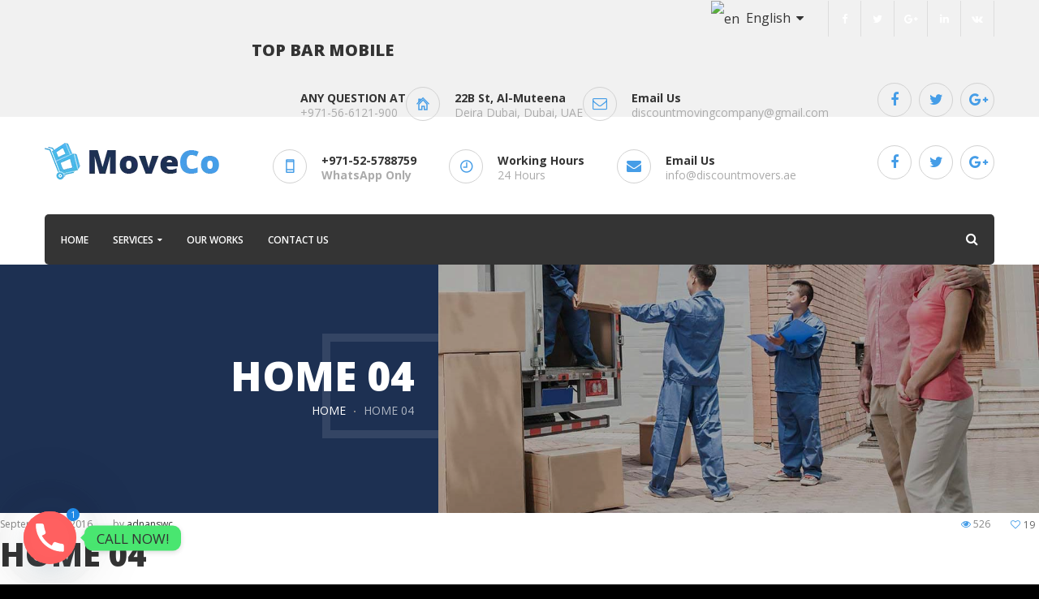

--- FILE ---
content_type: text/html; charset=UTF-8
request_url: https://www.discountmovers.ae/gf_preset/home-04/
body_size: 22710
content:
<!DOCTYPE html><html lang="en-US"><head><meta  http-equiv="Content-Type" content="text/html; charset=UTF-8"/><meta name="viewport" content="width=device-width, initial-scale=1, maximum-scale=1"><link rel="profile" href="http://gmpg.org/xfn/11" /><link rel="shortcut icon" href="http://www.discountmovers.ae/wp-content/uploads/2019/10/favicon.png" /> <script>/* You can add more configuration options to webfontloader by previously defining the WebFontConfig with your options */
                            if ( typeof WebFontConfig === "undefined" ) {
                                WebFontConfig = new Object();
                            }
                            WebFontConfig['google'] = {families: ['Open+Sans:300,400,600,700,800,300italic,400italic,600italic,700italic,800italic', 'Roboto:100,300,400,500,700,900,100italic,300italic,400italic,500italic,700italic,900italic']};

                            (function() {
                                var wf = document.createElement( 'script' );
                                wf.src = 'https://ajax.googleapis.com/ajax/libs/webfont/1.5.3/webfont.js';
                                wf.type = 'text/javascript';
                                wf.async = 'true';
                                var s = document.getElementsByTagName( 'script' )[0];
                                s.parentNode.insertBefore( wf, s );
                            })();</script> <meta name='robots' content='index, follow, max-image-preview:large, max-snippet:-1, max-video-preview:-1' /><style>img:is([sizes="auto" i], [sizes^="auto," i]) { contain-intrinsic-size: 3000px 1500px }</style><title>Home 04 -</title><link rel="canonical" href="https://www.discountmovers.ae/gf_preset/home-04/" /><meta property="og:locale" content="en_US" /><meta property="og:type" content="article" /><meta property="og:title" content="Home 04 -" /><meta property="og:url" content="https://www.discountmovers.ae/gf_preset/home-04/" /><meta property="article:publisher" content="https://www.facebook.com/discountmovers.ae" /><meta property="article:modified_time" content="2023-07-04T06:05:02+00:00" /><meta name="twitter:card" content="summary_large_image" /> <script type="application/ld+json" class="yoast-schema-graph">{"@context":"https://schema.org","@graph":[{"@type":"WebPage","@id":"https://www.discountmovers.ae/gf_preset/home-04/","url":"https://www.discountmovers.ae/gf_preset/home-04/","name":"Home 04 -","isPartOf":{"@id":"https://www.discountmovers.ae/#website"},"datePublished":"2016-09-12T01:26:57+00:00","dateModified":"2023-07-04T06:05:02+00:00","breadcrumb":{"@id":"https://www.discountmovers.ae/gf_preset/home-04/#breadcrumb"},"inLanguage":"en-US","potentialAction":[{"@type":"ReadAction","target":["https://www.discountmovers.ae/gf_preset/home-04/"]}]},{"@type":"BreadcrumbList","@id":"https://www.discountmovers.ae/gf_preset/home-04/#breadcrumb","itemListElement":[{"@type":"ListItem","position":1,"name":"Home","item":"https://www.discountmovers.ae/"},{"@type":"ListItem","position":2,"name":"Home 04"}]},{"@type":"WebSite","@id":"https://www.discountmovers.ae/#website","url":"https://www.discountmovers.ae/","name":"","description":"","publisher":{"@id":"https://www.discountmovers.ae/#organization"},"potentialAction":[{"@type":"SearchAction","target":{"@type":"EntryPoint","urlTemplate":"https://www.discountmovers.ae/?s={search_term_string}"},"query-input":{"@type":"PropertyValueSpecification","valueRequired":true,"valueName":"search_term_string"}}],"inLanguage":"en-US"},{"@type":"Organization","@id":"https://www.discountmovers.ae/#organization","name":"Discount Movers Abu Dhabi UAE","alternateName":"Discount Movers and Packers","url":"https://www.discountmovers.ae/","logo":{"@type":"ImageObject","inLanguage":"en-US","@id":"https://www.discountmovers.ae/#/schema/logo/image/","url":"https://www.discountmovers.ae/wp-content/uploads/2019/10/Limousine-logo.png","contentUrl":"https://www.discountmovers.ae/wp-content/uploads/2019/10/Limousine-logo.png","width":200,"height":96,"caption":"Discount Movers Abu Dhabi UAE"},"image":{"@id":"https://www.discountmovers.ae/#/schema/logo/image/"},"sameAs":["https://www.facebook.com/discountmovers.ae"]}]}</script> <link rel='dns-prefetch' href='//use.fontawesome.com' /><link rel="alternate" type="application/rss+xml" title=" &raquo; Feed" href="https://www.discountmovers.ae/feed/" /><link rel="alternate" type="application/rss+xml" title=" &raquo; Comments Feed" href="https://www.discountmovers.ae/comments/feed/" />  <script src="//www.googletagmanager.com/gtag/js?id=G-X87GZQ1QCV"  data-cfasync="false" data-wpfc-render="false" type="text/javascript" async></script> <script data-cfasync="false" data-wpfc-render="false" type="text/javascript">var mi_version = '9.10.0';
				var mi_track_user = true;
				var mi_no_track_reason = '';
								var MonsterInsightsDefaultLocations = {"page_location":"https:\/\/www.discountmovers.ae\/gf_preset\/home-04\/"};
								if ( typeof MonsterInsightsPrivacyGuardFilter === 'function' ) {
					var MonsterInsightsLocations = (typeof MonsterInsightsExcludeQuery === 'object') ? MonsterInsightsPrivacyGuardFilter( MonsterInsightsExcludeQuery ) : MonsterInsightsPrivacyGuardFilter( MonsterInsightsDefaultLocations );
				} else {
					var MonsterInsightsLocations = (typeof MonsterInsightsExcludeQuery === 'object') ? MonsterInsightsExcludeQuery : MonsterInsightsDefaultLocations;
				}

								var disableStrs = [
										'ga-disable-G-X87GZQ1QCV',
									];

				/* Function to detect opted out users */
				function __gtagTrackerIsOptedOut() {
					for (var index = 0; index < disableStrs.length; index++) {
						if (document.cookie.indexOf(disableStrs[index] + '=true') > -1) {
							return true;
						}
					}

					return false;
				}

				/* Disable tracking if the opt-out cookie exists. */
				if (__gtagTrackerIsOptedOut()) {
					for (var index = 0; index < disableStrs.length; index++) {
						window[disableStrs[index]] = true;
					}
				}

				/* Opt-out function */
				function __gtagTrackerOptout() {
					for (var index = 0; index < disableStrs.length; index++) {
						document.cookie = disableStrs[index] + '=true; expires=Thu, 31 Dec 2099 23:59:59 UTC; path=/';
						window[disableStrs[index]] = true;
					}
				}

				if ('undefined' === typeof gaOptout) {
					function gaOptout() {
						__gtagTrackerOptout();
					}
				}
								window.dataLayer = window.dataLayer || [];

				window.MonsterInsightsDualTracker = {
					helpers: {},
					trackers: {},
				};
				if (mi_track_user) {
					function __gtagDataLayer() {
						dataLayer.push(arguments);
					}

					function __gtagTracker(type, name, parameters) {
						if (!parameters) {
							parameters = {};
						}

						if (parameters.send_to) {
							__gtagDataLayer.apply(null, arguments);
							return;
						}

						if (type === 'event') {
														parameters.send_to = monsterinsights_frontend.v4_id;
							var hookName = name;
							if (typeof parameters['event_category'] !== 'undefined') {
								hookName = parameters['event_category'] + ':' + name;
							}

							if (typeof MonsterInsightsDualTracker.trackers[hookName] !== 'undefined') {
								MonsterInsightsDualTracker.trackers[hookName](parameters);
							} else {
								__gtagDataLayer('event', name, parameters);
							}
							
						} else {
							__gtagDataLayer.apply(null, arguments);
						}
					}

					__gtagTracker('js', new Date());
					__gtagTracker('set', {
						'developer_id.dZGIzZG': true,
											});
					if ( MonsterInsightsLocations.page_location ) {
						__gtagTracker('set', MonsterInsightsLocations);
					}
										__gtagTracker('config', 'G-X87GZQ1QCV', {"forceSSL":"true","link_attribution":"true"} );
										window.gtag = __gtagTracker;										(function () {
						/* https://developers.google.com/analytics/devguides/collection/analyticsjs/ */
						/* ga and __gaTracker compatibility shim. */
						var noopfn = function () {
							return null;
						};
						var newtracker = function () {
							return new Tracker();
						};
						var Tracker = function () {
							return null;
						};
						var p = Tracker.prototype;
						p.get = noopfn;
						p.set = noopfn;
						p.send = function () {
							var args = Array.prototype.slice.call(arguments);
							args.unshift('send');
							__gaTracker.apply(null, args);
						};
						var __gaTracker = function () {
							var len = arguments.length;
							if (len === 0) {
								return;
							}
							var f = arguments[len - 1];
							if (typeof f !== 'object' || f === null || typeof f.hitCallback !== 'function') {
								if ('send' === arguments[0]) {
									var hitConverted, hitObject = false, action;
									if ('event' === arguments[1]) {
										if ('undefined' !== typeof arguments[3]) {
											hitObject = {
												'eventAction': arguments[3],
												'eventCategory': arguments[2],
												'eventLabel': arguments[4],
												'value': arguments[5] ? arguments[5] : 1,
											}
										}
									}
									if ('pageview' === arguments[1]) {
										if ('undefined' !== typeof arguments[2]) {
											hitObject = {
												'eventAction': 'page_view',
												'page_path': arguments[2],
											}
										}
									}
									if (typeof arguments[2] === 'object') {
										hitObject = arguments[2];
									}
									if (typeof arguments[5] === 'object') {
										Object.assign(hitObject, arguments[5]);
									}
									if ('undefined' !== typeof arguments[1].hitType) {
										hitObject = arguments[1];
										if ('pageview' === hitObject.hitType) {
											hitObject.eventAction = 'page_view';
										}
									}
									if (hitObject) {
										action = 'timing' === arguments[1].hitType ? 'timing_complete' : hitObject.eventAction;
										hitConverted = mapArgs(hitObject);
										__gtagTracker('event', action, hitConverted);
									}
								}
								return;
							}

							function mapArgs(args) {
								var arg, hit = {};
								var gaMap = {
									'eventCategory': 'event_category',
									'eventAction': 'event_action',
									'eventLabel': 'event_label',
									'eventValue': 'event_value',
									'nonInteraction': 'non_interaction',
									'timingCategory': 'event_category',
									'timingVar': 'name',
									'timingValue': 'value',
									'timingLabel': 'event_label',
									'page': 'page_path',
									'location': 'page_location',
									'title': 'page_title',
									'referrer' : 'page_referrer',
								};
								for (arg in args) {
																		if (!(!args.hasOwnProperty(arg) || !gaMap.hasOwnProperty(arg))) {
										hit[gaMap[arg]] = args[arg];
									} else {
										hit[arg] = args[arg];
									}
								}
								return hit;
							}

							try {
								f.hitCallback();
							} catch (ex) {
							}
						};
						__gaTracker.create = newtracker;
						__gaTracker.getByName = newtracker;
						__gaTracker.getAll = function () {
							return [];
						};
						__gaTracker.remove = noopfn;
						__gaTracker.loaded = true;
						window['__gaTracker'] = __gaTracker;
					})();
									} else {
										console.log("");
					(function () {
						function __gtagTracker() {
							return null;
						}

						window['__gtagTracker'] = __gtagTracker;
						window['gtag'] = __gtagTracker;
					})();
									}</script>  <script type="text/javascript">window._wpemojiSettings = {"baseUrl":"https:\/\/s.w.org\/images\/core\/emoji\/16.0.1\/72x72\/","ext":".png","svgUrl":"https:\/\/s.w.org\/images\/core\/emoji\/16.0.1\/svg\/","svgExt":".svg","source":{"concatemoji":"https:\/\/www.discountmovers.ae\/wp-includes\/js\/wp-emoji-release.min.js?ver=6.8.3"}};
/*! This file is auto-generated */
!function(s,n){var o,i,e;function c(e){try{var t={supportTests:e,timestamp:(new Date).valueOf()};sessionStorage.setItem(o,JSON.stringify(t))}catch(e){}}function p(e,t,n){e.clearRect(0,0,e.canvas.width,e.canvas.height),e.fillText(t,0,0);var t=new Uint32Array(e.getImageData(0,0,e.canvas.width,e.canvas.height).data),a=(e.clearRect(0,0,e.canvas.width,e.canvas.height),e.fillText(n,0,0),new Uint32Array(e.getImageData(0,0,e.canvas.width,e.canvas.height).data));return t.every(function(e,t){return e===a[t]})}function u(e,t){e.clearRect(0,0,e.canvas.width,e.canvas.height),e.fillText(t,0,0);for(var n=e.getImageData(16,16,1,1),a=0;a<n.data.length;a++)if(0!==n.data[a])return!1;return!0}function f(e,t,n,a){switch(t){case"flag":return n(e,"\ud83c\udff3\ufe0f\u200d\u26a7\ufe0f","\ud83c\udff3\ufe0f\u200b\u26a7\ufe0f")?!1:!n(e,"\ud83c\udde8\ud83c\uddf6","\ud83c\udde8\u200b\ud83c\uddf6")&&!n(e,"\ud83c\udff4\udb40\udc67\udb40\udc62\udb40\udc65\udb40\udc6e\udb40\udc67\udb40\udc7f","\ud83c\udff4\u200b\udb40\udc67\u200b\udb40\udc62\u200b\udb40\udc65\u200b\udb40\udc6e\u200b\udb40\udc67\u200b\udb40\udc7f");case"emoji":return!a(e,"\ud83e\udedf")}return!1}function g(e,t,n,a){var r="undefined"!=typeof WorkerGlobalScope&&self instanceof WorkerGlobalScope?new OffscreenCanvas(300,150):s.createElement("canvas"),o=r.getContext("2d",{willReadFrequently:!0}),i=(o.textBaseline="top",o.font="600 32px Arial",{});return e.forEach(function(e){i[e]=t(o,e,n,a)}),i}function t(e){var t=s.createElement("script");t.src=e,t.defer=!0,s.head.appendChild(t)}"undefined"!=typeof Promise&&(o="wpEmojiSettingsSupports",i=["flag","emoji"],n.supports={everything:!0,everythingExceptFlag:!0},e=new Promise(function(e){s.addEventListener("DOMContentLoaded",e,{once:!0})}),new Promise(function(t){var n=function(){try{var e=JSON.parse(sessionStorage.getItem(o));if("object"==typeof e&&"number"==typeof e.timestamp&&(new Date).valueOf()<e.timestamp+604800&&"object"==typeof e.supportTests)return e.supportTests}catch(e){}return null}();if(!n){if("undefined"!=typeof Worker&&"undefined"!=typeof OffscreenCanvas&&"undefined"!=typeof URL&&URL.createObjectURL&&"undefined"!=typeof Blob)try{var e="postMessage("+g.toString()+"("+[JSON.stringify(i),f.toString(),p.toString(),u.toString()].join(",")+"));",a=new Blob([e],{type:"text/javascript"}),r=new Worker(URL.createObjectURL(a),{name:"wpTestEmojiSupports"});return void(r.onmessage=function(e){c(n=e.data),r.terminate(),t(n)})}catch(e){}c(n=g(i,f,p,u))}t(n)}).then(function(e){for(var t in e)n.supports[t]=e[t],n.supports.everything=n.supports.everything&&n.supports[t],"flag"!==t&&(n.supports.everythingExceptFlag=n.supports.everythingExceptFlag&&n.supports[t]);n.supports.everythingExceptFlag=n.supports.everythingExceptFlag&&!n.supports.flag,n.DOMReady=!1,n.readyCallback=function(){n.DOMReady=!0}}).then(function(){return e}).then(function(){var e;n.supports.everything||(n.readyCallback(),(e=n.source||{}).concatemoji?t(e.concatemoji):e.wpemoji&&e.twemoji&&(t(e.twemoji),t(e.wpemoji)))}))}((window,document),window._wpemojiSettings);</script> <style id='wp-emoji-styles-inline-css' type='text/css'>img.wp-smiley, img.emoji {
		display: inline !important;
		border: none !important;
		box-shadow: none !important;
		height: 1em !important;
		width: 1em !important;
		margin: 0 0.07em !important;
		vertical-align: -0.1em !important;
		background: none !important;
		padding: 0 !important;
	}</style><link rel='stylesheet' id='wp-block-library-css' href='https://www.discountmovers.ae/wp-includes/css/dist/block-library/style.min.css?ver=6.8.3' type='text/css' media='all' /><style id='wp-block-library-theme-inline-css' type='text/css'>.wp-block-audio :where(figcaption){color:#555;font-size:13px;text-align:center}.is-dark-theme .wp-block-audio :where(figcaption){color:#ffffffa6}.wp-block-audio{margin:0 0 1em}.wp-block-code{border:1px solid #ccc;border-radius:4px;font-family:Menlo,Consolas,monaco,monospace;padding:.8em 1em}.wp-block-embed :where(figcaption){color:#555;font-size:13px;text-align:center}.is-dark-theme .wp-block-embed :where(figcaption){color:#ffffffa6}.wp-block-embed{margin:0 0 1em}.blocks-gallery-caption{color:#555;font-size:13px;text-align:center}.is-dark-theme .blocks-gallery-caption{color:#ffffffa6}:root :where(.wp-block-image figcaption){color:#555;font-size:13px;text-align:center}.is-dark-theme :root :where(.wp-block-image figcaption){color:#ffffffa6}.wp-block-image{margin:0 0 1em}.wp-block-pullquote{border-bottom:4px solid;border-top:4px solid;color:currentColor;margin-bottom:1.75em}.wp-block-pullquote cite,.wp-block-pullquote footer,.wp-block-pullquote__citation{color:currentColor;font-size:.8125em;font-style:normal;text-transform:uppercase}.wp-block-quote{border-left:.25em solid;margin:0 0 1.75em;padding-left:1em}.wp-block-quote cite,.wp-block-quote footer{color:currentColor;font-size:.8125em;font-style:normal;position:relative}.wp-block-quote:where(.has-text-align-right){border-left:none;border-right:.25em solid;padding-left:0;padding-right:1em}.wp-block-quote:where(.has-text-align-center){border:none;padding-left:0}.wp-block-quote.is-large,.wp-block-quote.is-style-large,.wp-block-quote:where(.is-style-plain){border:none}.wp-block-search .wp-block-search__label{font-weight:700}.wp-block-search__button{border:1px solid #ccc;padding:.375em .625em}:where(.wp-block-group.has-background){padding:1.25em 2.375em}.wp-block-separator.has-css-opacity{opacity:.4}.wp-block-separator{border:none;border-bottom:2px solid;margin-left:auto;margin-right:auto}.wp-block-separator.has-alpha-channel-opacity{opacity:1}.wp-block-separator:not(.is-style-wide):not(.is-style-dots){width:100px}.wp-block-separator.has-background:not(.is-style-dots){border-bottom:none;height:1px}.wp-block-separator.has-background:not(.is-style-wide):not(.is-style-dots){height:2px}.wp-block-table{margin:0 0 1em}.wp-block-table td,.wp-block-table th{word-break:normal}.wp-block-table :where(figcaption){color:#555;font-size:13px;text-align:center}.is-dark-theme .wp-block-table :where(figcaption){color:#ffffffa6}.wp-block-video :where(figcaption){color:#555;font-size:13px;text-align:center}.is-dark-theme .wp-block-video :where(figcaption){color:#ffffffa6}.wp-block-video{margin:0 0 1em}:root :where(.wp-block-template-part.has-background){margin-bottom:0;margin-top:0;padding:1.25em 2.375em}</style><style id='classic-theme-styles-inline-css' type='text/css'>/*! This file is auto-generated */
.wp-block-button__link{color:#fff;background-color:#32373c;border-radius:9999px;box-shadow:none;text-decoration:none;padding:calc(.667em + 2px) calc(1.333em + 2px);font-size:1.125em}.wp-block-file__button{background:#32373c;color:#fff;text-decoration:none}</style><style id='joinchat-button-style-inline-css' type='text/css'>.wp-block-joinchat-button{border:none!important;text-align:center}.wp-block-joinchat-button figure{display:table;margin:0 auto;padding:0}.wp-block-joinchat-button figcaption{font:normal normal 400 .6em/2em var(--wp--preset--font-family--system-font,sans-serif);margin:0;padding:0}.wp-block-joinchat-button .joinchat-button__qr{background-color:#fff;border:6px solid #25d366;border-radius:30px;box-sizing:content-box;display:block;height:200px;margin:auto;overflow:hidden;padding:10px;width:200px}.wp-block-joinchat-button .joinchat-button__qr canvas,.wp-block-joinchat-button .joinchat-button__qr img{display:block;margin:auto}.wp-block-joinchat-button .joinchat-button__link{align-items:center;background-color:#25d366;border:6px solid #25d366;border-radius:30px;display:inline-flex;flex-flow:row nowrap;justify-content:center;line-height:1.25em;margin:0 auto;text-decoration:none}.wp-block-joinchat-button .joinchat-button__link:before{background:transparent var(--joinchat-ico) no-repeat center;background-size:100%;content:"";display:block;height:1.5em;margin:-.75em .75em -.75em 0;width:1.5em}.wp-block-joinchat-button figure+.joinchat-button__link{margin-top:10px}@media (orientation:landscape)and (min-height:481px),(orientation:portrait)and (min-width:481px){.wp-block-joinchat-button.joinchat-button--qr-only figure+.joinchat-button__link{display:none}}@media (max-width:480px),(orientation:landscape)and (max-height:480px){.wp-block-joinchat-button figure{display:none}}</style><style id='global-styles-inline-css' type='text/css'>:root{--wp--preset--aspect-ratio--square: 1;--wp--preset--aspect-ratio--4-3: 4/3;--wp--preset--aspect-ratio--3-4: 3/4;--wp--preset--aspect-ratio--3-2: 3/2;--wp--preset--aspect-ratio--2-3: 2/3;--wp--preset--aspect-ratio--16-9: 16/9;--wp--preset--aspect-ratio--9-16: 9/16;--wp--preset--color--black: #000000;--wp--preset--color--cyan-bluish-gray: #abb8c3;--wp--preset--color--white: #ffffff;--wp--preset--color--pale-pink: #f78da7;--wp--preset--color--vivid-red: #cf2e2e;--wp--preset--color--luminous-vivid-orange: #ff6900;--wp--preset--color--luminous-vivid-amber: #fcb900;--wp--preset--color--light-green-cyan: #7bdcb5;--wp--preset--color--vivid-green-cyan: #00d084;--wp--preset--color--pale-cyan-blue: #8ed1fc;--wp--preset--color--vivid-cyan-blue: #0693e3;--wp--preset--color--vivid-purple: #9b51e0;--wp--preset--gradient--vivid-cyan-blue-to-vivid-purple: linear-gradient(135deg,rgba(6,147,227,1) 0%,rgb(155,81,224) 100%);--wp--preset--gradient--light-green-cyan-to-vivid-green-cyan: linear-gradient(135deg,rgb(122,220,180) 0%,rgb(0,208,130) 100%);--wp--preset--gradient--luminous-vivid-amber-to-luminous-vivid-orange: linear-gradient(135deg,rgba(252,185,0,1) 0%,rgba(255,105,0,1) 100%);--wp--preset--gradient--luminous-vivid-orange-to-vivid-red: linear-gradient(135deg,rgba(255,105,0,1) 0%,rgb(207,46,46) 100%);--wp--preset--gradient--very-light-gray-to-cyan-bluish-gray: linear-gradient(135deg,rgb(238,238,238) 0%,rgb(169,184,195) 100%);--wp--preset--gradient--cool-to-warm-spectrum: linear-gradient(135deg,rgb(74,234,220) 0%,rgb(151,120,209) 20%,rgb(207,42,186) 40%,rgb(238,44,130) 60%,rgb(251,105,98) 80%,rgb(254,248,76) 100%);--wp--preset--gradient--blush-light-purple: linear-gradient(135deg,rgb(255,206,236) 0%,rgb(152,150,240) 100%);--wp--preset--gradient--blush-bordeaux: linear-gradient(135deg,rgb(254,205,165) 0%,rgb(254,45,45) 50%,rgb(107,0,62) 100%);--wp--preset--gradient--luminous-dusk: linear-gradient(135deg,rgb(255,203,112) 0%,rgb(199,81,192) 50%,rgb(65,88,208) 100%);--wp--preset--gradient--pale-ocean: linear-gradient(135deg,rgb(255,245,203) 0%,rgb(182,227,212) 50%,rgb(51,167,181) 100%);--wp--preset--gradient--electric-grass: linear-gradient(135deg,rgb(202,248,128) 0%,rgb(113,206,126) 100%);--wp--preset--gradient--midnight: linear-gradient(135deg,rgb(2,3,129) 0%,rgb(40,116,252) 100%);--wp--preset--font-size--small: 13px;--wp--preset--font-size--medium: 20px;--wp--preset--font-size--large: 36px;--wp--preset--font-size--x-large: 42px;--wp--preset--spacing--20: 0.44rem;--wp--preset--spacing--30: 0.67rem;--wp--preset--spacing--40: 1rem;--wp--preset--spacing--50: 1.5rem;--wp--preset--spacing--60: 2.25rem;--wp--preset--spacing--70: 3.38rem;--wp--preset--spacing--80: 5.06rem;--wp--preset--shadow--natural: 6px 6px 9px rgba(0, 0, 0, 0.2);--wp--preset--shadow--deep: 12px 12px 50px rgba(0, 0, 0, 0.4);--wp--preset--shadow--sharp: 6px 6px 0px rgba(0, 0, 0, 0.2);--wp--preset--shadow--outlined: 6px 6px 0px -3px rgba(255, 255, 255, 1), 6px 6px rgba(0, 0, 0, 1);--wp--preset--shadow--crisp: 6px 6px 0px rgba(0, 0, 0, 1);}:where(.is-layout-flex){gap: 0.5em;}:where(.is-layout-grid){gap: 0.5em;}body .is-layout-flex{display: flex;}.is-layout-flex{flex-wrap: wrap;align-items: center;}.is-layout-flex > :is(*, div){margin: 0;}body .is-layout-grid{display: grid;}.is-layout-grid > :is(*, div){margin: 0;}:where(.wp-block-columns.is-layout-flex){gap: 2em;}:where(.wp-block-columns.is-layout-grid){gap: 2em;}:where(.wp-block-post-template.is-layout-flex){gap: 1.25em;}:where(.wp-block-post-template.is-layout-grid){gap: 1.25em;}.has-black-color{color: var(--wp--preset--color--black) !important;}.has-cyan-bluish-gray-color{color: var(--wp--preset--color--cyan-bluish-gray) !important;}.has-white-color{color: var(--wp--preset--color--white) !important;}.has-pale-pink-color{color: var(--wp--preset--color--pale-pink) !important;}.has-vivid-red-color{color: var(--wp--preset--color--vivid-red) !important;}.has-luminous-vivid-orange-color{color: var(--wp--preset--color--luminous-vivid-orange) !important;}.has-luminous-vivid-amber-color{color: var(--wp--preset--color--luminous-vivid-amber) !important;}.has-light-green-cyan-color{color: var(--wp--preset--color--light-green-cyan) !important;}.has-vivid-green-cyan-color{color: var(--wp--preset--color--vivid-green-cyan) !important;}.has-pale-cyan-blue-color{color: var(--wp--preset--color--pale-cyan-blue) !important;}.has-vivid-cyan-blue-color{color: var(--wp--preset--color--vivid-cyan-blue) !important;}.has-vivid-purple-color{color: var(--wp--preset--color--vivid-purple) !important;}.has-black-background-color{background-color: var(--wp--preset--color--black) !important;}.has-cyan-bluish-gray-background-color{background-color: var(--wp--preset--color--cyan-bluish-gray) !important;}.has-white-background-color{background-color: var(--wp--preset--color--white) !important;}.has-pale-pink-background-color{background-color: var(--wp--preset--color--pale-pink) !important;}.has-vivid-red-background-color{background-color: var(--wp--preset--color--vivid-red) !important;}.has-luminous-vivid-orange-background-color{background-color: var(--wp--preset--color--luminous-vivid-orange) !important;}.has-luminous-vivid-amber-background-color{background-color: var(--wp--preset--color--luminous-vivid-amber) !important;}.has-light-green-cyan-background-color{background-color: var(--wp--preset--color--light-green-cyan) !important;}.has-vivid-green-cyan-background-color{background-color: var(--wp--preset--color--vivid-green-cyan) !important;}.has-pale-cyan-blue-background-color{background-color: var(--wp--preset--color--pale-cyan-blue) !important;}.has-vivid-cyan-blue-background-color{background-color: var(--wp--preset--color--vivid-cyan-blue) !important;}.has-vivid-purple-background-color{background-color: var(--wp--preset--color--vivid-purple) !important;}.has-black-border-color{border-color: var(--wp--preset--color--black) !important;}.has-cyan-bluish-gray-border-color{border-color: var(--wp--preset--color--cyan-bluish-gray) !important;}.has-white-border-color{border-color: var(--wp--preset--color--white) !important;}.has-pale-pink-border-color{border-color: var(--wp--preset--color--pale-pink) !important;}.has-vivid-red-border-color{border-color: var(--wp--preset--color--vivid-red) !important;}.has-luminous-vivid-orange-border-color{border-color: var(--wp--preset--color--luminous-vivid-orange) !important;}.has-luminous-vivid-amber-border-color{border-color: var(--wp--preset--color--luminous-vivid-amber) !important;}.has-light-green-cyan-border-color{border-color: var(--wp--preset--color--light-green-cyan) !important;}.has-vivid-green-cyan-border-color{border-color: var(--wp--preset--color--vivid-green-cyan) !important;}.has-pale-cyan-blue-border-color{border-color: var(--wp--preset--color--pale-cyan-blue) !important;}.has-vivid-cyan-blue-border-color{border-color: var(--wp--preset--color--vivid-cyan-blue) !important;}.has-vivid-purple-border-color{border-color: var(--wp--preset--color--vivid-purple) !important;}.has-vivid-cyan-blue-to-vivid-purple-gradient-background{background: var(--wp--preset--gradient--vivid-cyan-blue-to-vivid-purple) !important;}.has-light-green-cyan-to-vivid-green-cyan-gradient-background{background: var(--wp--preset--gradient--light-green-cyan-to-vivid-green-cyan) !important;}.has-luminous-vivid-amber-to-luminous-vivid-orange-gradient-background{background: var(--wp--preset--gradient--luminous-vivid-amber-to-luminous-vivid-orange) !important;}.has-luminous-vivid-orange-to-vivid-red-gradient-background{background: var(--wp--preset--gradient--luminous-vivid-orange-to-vivid-red) !important;}.has-very-light-gray-to-cyan-bluish-gray-gradient-background{background: var(--wp--preset--gradient--very-light-gray-to-cyan-bluish-gray) !important;}.has-cool-to-warm-spectrum-gradient-background{background: var(--wp--preset--gradient--cool-to-warm-spectrum) !important;}.has-blush-light-purple-gradient-background{background: var(--wp--preset--gradient--blush-light-purple) !important;}.has-blush-bordeaux-gradient-background{background: var(--wp--preset--gradient--blush-bordeaux) !important;}.has-luminous-dusk-gradient-background{background: var(--wp--preset--gradient--luminous-dusk) !important;}.has-pale-ocean-gradient-background{background: var(--wp--preset--gradient--pale-ocean) !important;}.has-electric-grass-gradient-background{background: var(--wp--preset--gradient--electric-grass) !important;}.has-midnight-gradient-background{background: var(--wp--preset--gradient--midnight) !important;}.has-small-font-size{font-size: var(--wp--preset--font-size--small) !important;}.has-medium-font-size{font-size: var(--wp--preset--font-size--medium) !important;}.has-large-font-size{font-size: var(--wp--preset--font-size--large) !important;}.has-x-large-font-size{font-size: var(--wp--preset--font-size--x-large) !important;}
:where(.wp-block-post-template.is-layout-flex){gap: 1.25em;}:where(.wp-block-post-template.is-layout-grid){gap: 1.25em;}
:where(.wp-block-columns.is-layout-flex){gap: 2em;}:where(.wp-block-columns.is-layout-grid){gap: 2em;}
:root :where(.wp-block-pullquote){font-size: 1.5em;line-height: 1.6;}</style><link rel='stylesheet' id='cf7_style-css' href='https://www.discountmovers.ae/wp-content/cache/autoptimize/css/autoptimize_single_da2dd833968bf69cedfad406ecb4823b.css?ver=6.8.3' type='text/css' media='all' /><link rel='stylesheet' id='contact-form-7-css' href='https://www.discountmovers.ae/wp-content/cache/autoptimize/css/autoptimize_single_64ac31699f5326cb3c76122498b76f66.css?ver=6.1' type='text/css' media='all' /><link rel='stylesheet' id='xmenu-menu-amination-css' href='https://www.discountmovers.ae/wp-content/cache/autoptimize/css/autoptimize_single_b5b7e683f7c0d99ecbe6f80462442dd3.css?ver=6.8.3' type='text/css' media='all' /><link rel='stylesheet' id='ppress-frontend-css' href='https://www.discountmovers.ae/wp-content/plugins/wp-user-avatar/assets/css/frontend.min.css?ver=4.16.3' type='text/css' media='all' /><link rel='stylesheet' id='ppress-flatpickr-css' href='https://www.discountmovers.ae/wp-content/plugins/wp-user-avatar/assets/flatpickr/flatpickr.min.css?ver=4.16.3' type='text/css' media='all' /><link rel='stylesheet' id='ppress-select2-css' href='https://www.discountmovers.ae/wp-content/plugins/wp-user-avatar/assets/select2/select2.min.css?ver=6.8.3' type='text/css' media='all' /><link rel='stylesheet' id='pe-icon-7-stroke-css' href='https://www.discountmovers.ae/wp-content/cache/autoptimize/css/autoptimize_single_0ec71ec4848ce9ba12864b540e2839f8.css?ver=6.8.3' type='text/css' media='all' /><link rel='stylesheet' id='pe-icon-7-stroke-helper-css' href='https://www.discountmovers.ae/wp-content/cache/autoptimize/css/autoptimize_single_b041b560d4bd6a2b307610fc17db2047.css?ver=6.8.3' type='text/css' media='all' /><link rel='stylesheet' id='chaty-front-css-css' href='https://www.discountmovers.ae/wp-content/plugins/chaty/css/chaty-front.min.css?ver=3.4.51704110924' type='text/css' media='all' /><link rel='stylesheet' id='fontawesome-css' href='https://www.discountmovers.ae/wp-content/themes/g5plus-moveco/assets/plugins/fonts-awesome/css/font-awesome.min.css?ver=6.8.3' type='text/css' media='all' /><link rel='stylesheet' id='fontawesome_animation-css' href='https://www.discountmovers.ae/wp-content/themes/g5plus-moveco/assets/plugins/fonts-awesome/css/font-awesome-animation.min.css?ver=6.8.3' type='text/css' media='all' /><link rel='stylesheet' id='flaticon-icon-css' href='https://www.discountmovers.ae/wp-content/cache/autoptimize/css/autoptimize_single_4a6af2f0ec48da0c62403e8f676f73ce.css?ver=6.8.3' type='text/css' media='all' /><link rel='stylesheet' id='bootstrap-css' href='https://www.discountmovers.ae/wp-content/themes/g5plus-moveco/assets/plugins/bootstrap/css/bootstrap.min.css?ver=6.8.3' type='text/css' media='all' /><link rel='stylesheet' id='owl-carousel-css' href='https://www.discountmovers.ae/wp-content/themes/g5plus-moveco/assets/plugins/owl-carousel/assets/owl.carousel.min.css?ver=6.8.3' type='text/css' media='all' /><link rel='stylesheet' id='ligh-gallery-css' href='https://www.discountmovers.ae/wp-content/themes/g5plus-moveco/assets/plugins/light-gallery/css/lightgallery.min.css?ver=6.8.3' type='text/css' media='all' /><link rel='stylesheet' id='simple-likes-post-css' href='https://www.discountmovers.ae/wp-content/cache/autoptimize/css/autoptimize_single_cb48370538b3840c6f8735efc1878d30.css?ver=6.8.3' type='text/css' media='all' /><link rel='stylesheet' id='perffect-scrollbar-css' href='https://www.discountmovers.ae/wp-content/themes/g5plus-moveco/assets/plugins/perfect-scrollbar/css/perfect-scrollbar.min.css?ver=6.8.3' type='text/css' media='all' /><link rel='stylesheet' id='g5plus_framework__preset_style-css' href='https://www.discountmovers.ae/wp-content/themes/g5plus-moveco/assets/preset/2282.style.min.css?ver=6.8.3' type='text/css' media='all' /><link rel='stylesheet' id='g5plus_framework_frontend-css' href='https://www.discountmovers.ae/wp-content/cache/autoptimize/css/autoptimize_single_05a2711c16bf27a728fa64dd606c913c.css?ver=6.8.3' type='text/css' media='all' /> <script type="text/javascript" src="https://www.discountmovers.ae/wp-content/plugins/google-analytics-for-wordpress/assets/js/frontend-gtag.min.js?ver=9.10.0" id="monsterinsights-frontend-script-js" async="async" data-wp-strategy="async"></script> <script data-cfasync="false" data-wpfc-render="false" type="text/javascript" id='monsterinsights-frontend-script-js-extra'>var monsterinsights_frontend = {"js_events_tracking":"true","download_extensions":"doc,pdf,ppt,zip,xls,docx,pptx,xlsx","inbound_paths":"[{\"path\":\"\\\/go\\\/\",\"label\":\"affiliate\"},{\"path\":\"\\\/recommend\\\/\",\"label\":\"affiliate\"}]","home_url":"https:\/\/www.discountmovers.ae","hash_tracking":"false","v4_id":"G-X87GZQ1QCV"};</script> <script type="text/javascript" src="https://www.discountmovers.ae/wp-includes/js/jquery/jquery.min.js?ver=3.7.1" id="jquery-core-js"></script> <script type="text/javascript" src="https://www.discountmovers.ae/wp-includes/js/jquery/jquery-migrate.min.js?ver=3.4.1" id="jquery-migrate-js"></script> <script type="text/javascript" src="https://www.discountmovers.ae/wp-content/plugins/sticky-menu-or-anything-on-scroll/assets/js/jq-sticky-anything.min.js?ver=2.1.1" id="stickyAnythingLib-js"></script> <script type="text/javascript" src="https://www.discountmovers.ae/wp-content/plugins/wp-user-avatar/assets/flatpickr/flatpickr.min.js?ver=4.16.3" id="ppress-flatpickr-js"></script> <script type="text/javascript" src="https://www.discountmovers.ae/wp-content/plugins/wp-user-avatar/assets/select2/select2.min.js?ver=4.16.3" id="ppress-select2-js"></script> <script type="text/javascript" id="simple-likes-public-js-js-extra">var simpleLikes = {"ajaxurl":"https:\/\/www.discountmovers.ae\/wp-admin\/admin-ajax.php","like":"Like","unlike":"Unlike"};</script> <script type="text/javascript" src="https://www.discountmovers.ae/wp-content/cache/autoptimize/js/autoptimize_single_11c77c25e81cda5a24fe2b4861ea5a4e.js?ver=0.5" id="simple-likes-public-js-js"></script> <link rel="https://api.w.org/" href="https://www.discountmovers.ae/wp-json/" /><link rel="EditURI" type="application/rsd+xml" title="RSD" href="https://www.discountmovers.ae/xmlrpc.php?rsd" /><meta name="generator" content="WordPress 6.8.3" /><link rel='shortlink' href='https://www.discountmovers.ae/?p=2282' /><link rel="alternate" title="oEmbed (JSON)" type="application/json+oembed" href="https://www.discountmovers.ae/wp-json/oembed/1.0/embed?url=https%3A%2F%2Fwww.discountmovers.ae%2Fgf_preset%2Fhome-04%2F" /><link rel="alternate" title="oEmbed (XML)" type="text/xml+oembed" href="https://www.discountmovers.ae/wp-json/oembed/1.0/embed?url=https%3A%2F%2Fwww.discountmovers.ae%2Fgf_preset%2Fhome-04%2F&#038;format=xml" /><style id='xmenu_custom_style'></style><meta name="generator" content="Powered by WPBakery Page Builder - drag and drop page builder for WordPress."/> <!--[if lte IE 9]><link rel="stylesheet" type="text/css" href="https://www.discountmovers.ae/wp-content/plugins/js_composer/assets/css/vc_lte_ie9.min.css" media="screen"><![endif]--><style type="text/css" id="custom-background-css">body.custom-background { background-color: #000000; }</style><style type="text/css" id="wp-custom-css">.header {position: relative; z-index: 100;padding: 0;}





/* CF7 Inline Button */
.cmbcolumn1 {
  float: left;
  width: 60%;
}

.cmbcolumn2 {
  float: right;
width: 40%;
}

/* Clear floats after the columns */
.cmbrow:after {
 content: "";
  display: table;
  clear: both;
}
.cmbnumber {
background-color: white !important;
font-weight: bold; width: 100%;
padding: 10px !important; text-align: left; text-decoration: none; display: inline-block; font-size: 16px; margin: 2px 2px; border-radius: 4px;
}

.cfsendbtton {
background-color: rgb(251, 7, 7) !important; border: none; color: white; padding: 14px !important; text-align: center; text-decoration: none; display: inline-block; font-size: 12px; margin: 2px 2px; border-radius: 4px; width: 90%;
}
.wpcf7-spinner {
    visibility: hidden;
    display: inline-block;
    background-color: #23282d;
    opacity: .75;
    width: 0px;
    height: 0px;
    border: none;
    border-radius: 0%;
    padding: 0;
    margin: 0 0px;
    position: relative;
}</style><style type="text/css" title="dynamic-css" class="options-output">body{font-family:"Open Sans";font-weight:400;font-style:normal;font-size:16px;opacity: 1;visibility: visible;-webkit-transition: opacity 0.24s ease-in-out;-moz-transition: opacity 0.24s ease-in-out;transition: opacity 0.24s ease-in-out;}.wf-loading body,{opacity: 0;}.ie.wf-loading body,{visibility: hidden;}{font-family:Roboto;opacity: 1;visibility: visible;-webkit-transition: opacity 0.24s ease-in-out;-moz-transition: opacity 0.24s ease-in-out;transition: opacity 0.24s ease-in-out;}.wf-loading ,{opacity: 0;}.ie.wf-loading ,{visibility: hidden;}h1{font-family:"Open Sans";font-weight:normal;font-style:normal;font-size:50px;opacity: 1;visibility: visible;-webkit-transition: opacity 0.24s ease-in-out;-moz-transition: opacity 0.24s ease-in-out;transition: opacity 0.24s ease-in-out;}.wf-loading h1,{opacity: 0;}.ie.wf-loading h1,{visibility: hidden;}h2{font-family:"Open Sans";font-weight:normal;font-style:normal;font-size:30px;opacity: 1;visibility: visible;-webkit-transition: opacity 0.24s ease-in-out;-moz-transition: opacity 0.24s ease-in-out;transition: opacity 0.24s ease-in-out;}.wf-loading h2,{opacity: 0;}.ie.wf-loading h2,{visibility: hidden;}h3{font-family:"Open Sans";font-weight:normal;font-style:normal;font-size:26px;opacity: 1;visibility: visible;-webkit-transition: opacity 0.24s ease-in-out;-moz-transition: opacity 0.24s ease-in-out;transition: opacity 0.24s ease-in-out;}.wf-loading h3,{opacity: 0;}.ie.wf-loading h3,{visibility: hidden;}h4{font-family:"Open Sans";font-weight:normal;font-style:normal;font-size:20px;opacity: 1;visibility: visible;-webkit-transition: opacity 0.24s ease-in-out;-moz-transition: opacity 0.24s ease-in-out;transition: opacity 0.24s ease-in-out;}.wf-loading h4,{opacity: 0;}.ie.wf-loading h4,{visibility: hidden;}h5{font-family:"Open Sans";font-weight:normal;font-style:normal;font-size:16px;opacity: 1;visibility: visible;-webkit-transition: opacity 0.24s ease-in-out;-moz-transition: opacity 0.24s ease-in-out;transition: opacity 0.24s ease-in-out;}.wf-loading h5,{opacity: 0;}.ie.wf-loading h5,{visibility: hidden;}h6{font-family:"Open Sans";font-weight:400;font-style:normal;font-size:14px;opacity: 1;visibility: visible;-webkit-transition: opacity 0.24s ease-in-out;-moz-transition: opacity 0.24s ease-in-out;transition: opacity 0.24s ease-in-out;}.wf-loading h6,{opacity: 0;}.ie.wf-loading h6,{visibility: hidden;}</style><noscript><style type="text/css">.wpb_animate_when_almost_visible { opacity: 1; }</style></noscript></head><body class="wp-singular gf_preset-template-default single single-gf_preset postid-2282 custom-background wp-embed-responsive wp-theme-g5plus-moveco chrome wpb-js-composer js-comp-ver-5.7 vc_responsive" data-responsive="991"
 data-header="header-4"><div id="wrapper"><header class="main-header header-4"><div class="top-bar-wrapper bar-wrapper"><div class="container"><div class="top-bar-inner"><div class="row"><div class="bar-right col-md-12"><aside id="text-9" class="widget widget_text"><div class="textwidget"><div id="lang_sel"><ul><li> <a href="#" class="lang_sel_sel icl-en"> <img class="iclflag" src="http://themes.g5plus.net/handmade/wp-content/themes/handmade/assets/images/flags/en.png" alt="en" title="English">&nbsp;&nbsp;English </a><ul><li class="icl-fr"> <a href="#"> <img class="iclflag" src="http://themes.g5plus.net/handmade/wp-content/themes/handmade/assets/images/flags/fr.png" alt="fr" title="French">&nbsp;French </a></li><li class="icl-de"> <a href="#"> <img class="iclflag" src="http://themes.g5plus.net/handmade/wp-content/themes/handmade/assets/images/flags/de.png" alt="de" title="German">&nbsp;German </a></li><li class="icl-ja"> <a href="#"> <img class="iclflag" src="http://themes.g5plus.net/handmade/wp-content/themes/handmade/assets/images/flags/ja.png" alt="ja" title="Japanese">&nbsp;Japanese </a></li></ul></li></ul></div></div></aside><aside id="g5plus_social_profile-3" class="widget widget-social-profile"><div class="social-profiles classic"> <a title="Facebook" href="#"><i class="fa fa-facebook"></i></a> <a title="Twitter" href="#"><i class="fa fa-twitter"></i></a> <a title="Google+" href="#"><i class="fa fa-google-plus"></i></a> <a title="LinkedIn" href="#"><i class="fa fa-linkedin"></i></a> <a title="VK" href="#"><i class="fa fa-vk"></i></a><div class="clearfix"></div></div></aside><aside id="custom_html-4" class="widget_text widget widget_custom_html"><h4 class="widget-title"><span>Top bar mobile</span></h4><div class="textwidget custom-html-widget"><div class="header-customize-item item-info item-text"> <span class="label">ANY QUESTION AT</span> <span class="info">+971-56-6121-900</span></div><div class="header-customize-item item-info item-address"> <i class="pe-7s-home"></i> <span class="label">22B St, Al-Muteena</span> <span class="info">Deira Dubai, Dubai, UAE</span></div><div class="header-customize-item item-info item-email"> <i class="fa fa-envelope-o"></i> <span class="label">Email Us</span> <span class="info"><a href="mailto:discountmovingcompany@gmail.com">discountmovingcompany@gmail.com</a></span></div><div class="header-customize-item item-info item-social"> <a href="#"> <i class="fa fa-facebook"></i> </a> <a href="#"> <i class="fa fa-twitter"></i> </a> <a href="#"> <i class="fa fa-google-plus"></i> </a></div></div></aside></div></div></div></div></div><div class="header-wrapper nav-accent-color clearfix"><div class="container"><div class="header-above-inner clearfix"><div class="logo-header"> <a class="no-sticky" href="https://www.discountmovers.ae/" title="-"> <img src="https://www.discountmovers.ae/wp-content/uploads/2016/09/logo-home-04.png"             alt="-" /> </a></div><div class="header-customize-wrapper header-customize-right"><div class="header-customize-item item-custom-text"><div class="header-customize-item item-info item-text"> <i class="pe-7s-phone"></i> <span class="label">+971-52-5788759</span> <span class="info"><b>WhatsApp Only</b></span></div><div class="header-customize-item item-info item-address"> <i class="pe-7s-clock"></i> <span class="label">Working Hours</span> <span class="info">24 Hours</span></div><div class="header-customize-item item-info item-email"> <i class="fa fa-envelope"></i> <span class="label">Email Us</span> <span class="info"><a href="mailto:info@discountmovers.ae">info@discountmovers.ae</a></span></div><div class="header-customize-item item-info item-social"> <a href="https://www.discountmovers.ae/#"> <i class="fa fa-facebook"></i> </a> <a href="https://www.discountmovers.ae/#"> <i class="fa fa-twitter"></i> </a> <a href="#"> <i class="fa fa-google-plus"></i> </a></div></div></div></div></div><div class="sticky-wrapper"><div class="header-row header-nav-wrapper sticky-region"><div class="container"><div class="container-inner"><nav class="primary-menu header-row"><ul id="main-menu" class="main-menu x-nav-menu x-nav-menu_main-menu x-animate-sign-flip"><li id="menu-item-2930" class="menu-item menu-item-type-post_type menu-item-object-page menu-item-home x-menu-item x-item-menu-standard"><a href="https://www.discountmovers.ae/" class="x-menu-a-text"><span class="x-menu-text">Home</span></a></li><li id="menu-item-2939" class="menu-item menu-item-type-post_type menu-item-object-page menu-item-has-children x-menu-item x-item-menu-standard"><a href="https://www.discountmovers.ae/our-services/" class="x-menu-a-text"><span class="x-menu-text">Services</span><b class="x-caret"></b></a><ul class="x-sub-menu x-sub-menu-standard x-list-style-none"><li id="menu-item-3080" class="menu-item menu-item-type-post_type menu-item-object-page x-menu-item x-item-menu-standard"><a href="https://www.discountmovers.ae/movers-and-packers-in-sharjah/" class="x-menu-a-text"><span class="x-menu-text">Movers and Packers in Sharjah</span></a></li><li id="menu-item-3081" class="menu-item menu-item-type-post_type menu-item-object-page x-menu-item x-item-menu-standard"><a href="https://www.discountmovers.ae/movers-and-packers-in-al-ain/" class="x-menu-a-text"><span class="x-menu-text">Packers and Movers in al ain</span></a></li><li id="menu-item-3241" class="menu-item menu-item-type-post_type menu-item-object-page x-menu-item x-item-menu-standard"><a href="https://www.discountmovers.ae/packers-and-movers-in-ajman/" class="x-menu-a-text"><span class="x-menu-text">Packers and Movers in Ajman</span></a></li><li id="menu-item-3242" class="menu-item menu-item-type-post_type menu-item-object-page x-menu-item x-item-menu-standard"><a href="https://www.discountmovers.ae/movers-and-packers-in-ras-al-khaimah/" class="x-menu-a-text"><span class="x-menu-text">Movers and Packers in Ras al Khaimah</span></a></li><li id="menu-item-3079" class="menu-item menu-item-type-post_type menu-item-object-page x-menu-item x-item-menu-standard"><a href="https://www.discountmovers.ae/packing-services-html/" class="x-menu-a-text"><span class="x-menu-text">Packers and Movers in Fujairah</span></a></li><li id="menu-item-14001" class="menu-item menu-item-type-post_type menu-item-object-page x-menu-item x-item-menu-standard"><a href="https://www.discountmovers.ae/movers-and-packers-in-umm-al-quwain/" class="x-menu-a-text"><span class="x-menu-text">Movers and Packers in Umm Al Quwain</span></a></li><li id="menu-item-9652" class="menu-item menu-item-type-post_type menu-item-object-page x-menu-item x-item-menu-standard"><a href="https://www.discountmovers.ae/movers-in-dubai/" class="x-menu-a-text"><span class="x-menu-text">Movers in Dubai</span></a></li><li id="menu-item-8075" class="menu-item menu-item-type-post_type menu-item-object-page x-menu-item x-item-menu-standard"><a href="https://www.discountmovers.ae/pickup-service-dubai/" class="x-menu-a-text"><span class="x-menu-text">Pickup Service Dubai</span></a></li></ul></li><li id="menu-item-2910" class="menu-item menu-item-type-custom menu-item-object-custom x-menu-item x-item-menu-standard"><a href="https://www.discountmovers.ae/our-works" class="x-menu-a-text"><span class="x-menu-text">Our works</span></a></li><li id="menu-item-2978" class="menu-item menu-item-type-post_type menu-item-object-page x-menu-item x-item-menu-standard"><a href="https://www.discountmovers.ae/contact-us/" class="x-menu-a-text"><span class="x-menu-text">Contact Us</span></a></li></ul><div class="header-customize-wrapper header-customize-nav"><div class="header-customize-item item-search"> <a href="#" class="prevent-default search-standard"><i class="fa fa-search"></i></a></div></div></nav></div></div></div></div></div></header><header class="header-mobile header-mobile-1"><div class="header-mobile-wrapper sticky-wrapper"><div class="header-mobile-inner sticky-region"><div class="container header-mobile-container"><div class="header-mobile-container-inner clearfix"><div class="logo-mobile-wrapper"> <a href="https://www.discountmovers.ae/" title="-"> <img src="http://www.discountmovers.ae/wp-content/uploads/2019/10/Limousine-logo.png"             alt="-" /> </a></div><div class="toggle-icon-wrapper toggle-mobile-menu"
 data-drop-type="menu-drop-fly"><div class="toggle-icon"><span></span></div></div><div class="mobile-search-button"> <a href="#" class="prevent-default search-standard"><i class="fa fa-search"></i></a></div></div><div class="header-mobile-nav menu-drop-fly"><ul id="menu-main-menu" class="nav-menu-mobile x-nav-menu x-nav-menu_main-menu x-animate-sign-flip"><li id="menu-item-mobile-2930" class="menu-item menu-item-type-post_type menu-item-object-page menu-item-home x-menu-item x-item-menu-standard"><a href="https://www.discountmovers.ae/" class="x-menu-a-text"><span class="x-menu-text">Home</span></a></li><li id="menu-item-mobile-2939" class="menu-item menu-item-type-post_type menu-item-object-page menu-item-has-children x-menu-item x-item-menu-standard"><a href="https://www.discountmovers.ae/our-services/" class="x-menu-a-text"><span class="x-menu-text">Services</span><b class="x-caret"></b></a><ul class="x-sub-menu x-sub-menu-standard x-list-style-none"><li id="menu-item-mobile-3080" class="menu-item menu-item-type-post_type menu-item-object-page x-menu-item x-item-menu-standard"><a href="https://www.discountmovers.ae/movers-and-packers-in-sharjah/" class="x-menu-a-text"><span class="x-menu-text">Movers and Packers in Sharjah</span></a></li><li id="menu-item-mobile-3081" class="menu-item menu-item-type-post_type menu-item-object-page x-menu-item x-item-menu-standard"><a href="https://www.discountmovers.ae/movers-and-packers-in-al-ain/" class="x-menu-a-text"><span class="x-menu-text">Packers and Movers in al ain</span></a></li><li id="menu-item-mobile-3241" class="menu-item menu-item-type-post_type menu-item-object-page x-menu-item x-item-menu-standard"><a href="https://www.discountmovers.ae/packers-and-movers-in-ajman/" class="x-menu-a-text"><span class="x-menu-text">Packers and Movers in Ajman</span></a></li><li id="menu-item-mobile-3242" class="menu-item menu-item-type-post_type menu-item-object-page x-menu-item x-item-menu-standard"><a href="https://www.discountmovers.ae/movers-and-packers-in-ras-al-khaimah/" class="x-menu-a-text"><span class="x-menu-text">Movers and Packers in Ras al Khaimah</span></a></li><li id="menu-item-mobile-3079" class="menu-item menu-item-type-post_type menu-item-object-page x-menu-item x-item-menu-standard"><a href="https://www.discountmovers.ae/packing-services-html/" class="x-menu-a-text"><span class="x-menu-text">Packers and Movers in Fujairah</span></a></li><li id="menu-item-mobile-14001" class="menu-item menu-item-type-post_type menu-item-object-page x-menu-item x-item-menu-standard"><a href="https://www.discountmovers.ae/movers-and-packers-in-umm-al-quwain/" class="x-menu-a-text"><span class="x-menu-text">Movers and Packers in Umm Al Quwain</span></a></li><li id="menu-item-mobile-9652" class="menu-item menu-item-type-post_type menu-item-object-page x-menu-item x-item-menu-standard"><a href="https://www.discountmovers.ae/movers-in-dubai/" class="x-menu-a-text"><span class="x-menu-text">Movers in Dubai</span></a></li><li id="menu-item-mobile-8075" class="menu-item menu-item-type-post_type menu-item-object-page x-menu-item x-item-menu-standard"><a href="https://www.discountmovers.ae/pickup-service-dubai/" class="x-menu-a-text"><span class="x-menu-text">Pickup Service Dubai</span></a></li></ul></li><li id="menu-item-mobile-2910" class="menu-item menu-item-type-custom menu-item-object-custom x-menu-item x-item-menu-standard"><a href="https://www.discountmovers.ae/our-works" class="x-menu-a-text"><span class="x-menu-text">Our works</span></a></li><li id="menu-item-mobile-2978" class="menu-item menu-item-type-post_type menu-item-object-page x-menu-item x-item-menu-standard"><a href="https://www.discountmovers.ae/contact-us/" class="x-menu-a-text"><span class="x-menu-text">Contact Us</span></a></li></ul></div></div></div></div></header><div id="wrapper-content" class="clearfix "><section class="page-title page-title-layout-normal page-title-background parallax" style="background-image: url(http://www.discountmovers.ae/wp-content/uploads/2016/09/bg_icon_box.jpg)" data-stellar-background-ratio="0.5"><div class="container"><div class="page-title-inner"><div class="page-title-left" style="padding-top:85px;padding-bottom:85px"><div class="page-title-heading"><h1>Home 04</h1><ul class="breadcrumbs"><li><a href="https://www.discountmovers.ae/" class="home">Home</a></li><li><span>Home 04</span></li></ul></div></div></div></div></section><div id="primary-content" class="pd-top-0 pd-bottom-0 single-blog-wrap"><div class="single-blog-inner"><div class="single-blog-inner"><article id="post-2282" class="post-single clearfix post-2282 gf_preset type-gf_preset status-publish hentry"><div class="entry-content-wrap"><div class="entry-post-meta-top clearfix"><div class="entry-meta-top-left"><div class="entry-meta-date"> September 12, 2016</div><div class="entry-meta-author"> <span>by</span> <a href="https://www.discountmovers.ae/author/adnanswc/">adnanswc</a></div></div><div class="entry-meta-top-right"><div class="entry-meta-view"> <i class="fa fa-eye"></i> 526</div><div class="entry-meta-like"> <span class="sl-wrapper"><a href="https://www.discountmovers.ae/wp-admin/admin-ajax.php?action=process_simple_like&post_id=2282&nonce=08c411671d&is_comment=0&disabled=true" class="sl-button sl-button-2282" data-nonce="08c411671d" data-post-id="2282" data-iscomment="0" title="Like"><span class="sl-icon"><i class="unliked fa fa-heart-o"></i></span><span class="sl-count">19</span></a><span id="sl-loader"></span></span></div></div></div><h3 class="entry-post-title">Home 04</h3><div class="entry-content clearfix"></div><div class="social-share"> <label class="label">Share:</label> <a onclick="window.open('https://www.facebook.com/sharer.php?s=100&amp;p[url]=https%3A%2F%2Fwww.discountmovers.ae%2Fgf_preset%2Fhome-04%2F','sharer', 'toolbar=0,status=0,width=620,height=280');"  href="javascript:;"> <i class="fa fa-facebook"></i> </a> <a onclick="popUp=window.open('http://twitter.com/home?status=Home+04 https%3A%2F%2Fwww.discountmovers.ae%2Fgf_preset%2Fhome-04%2F','sharer','scrollbars=yes,width=800,height=400');popUp.focus();return false;"  href="javascript:;"> <i class="fa fa-twitter"></i> </a> <a  href="javascript:;" onclick="popUp=window.open('https://plus.google.com/share?url=https%3A%2F%2Fwww.discountmovers.ae%2Fgf_preset%2Fhome-04%2F','sharer','scrollbars=yes,width=800,height=400');popUp.focus();return false;"> <i class="fa fa-google-plus"></i> </a> <a  onclick="popUp=window.open('http://linkedin.com/shareArticle?mini=true&amp;url=https%3A%2F%2Fwww.discountmovers.ae%2Fgf_preset%2Fhome-04%2F&amp;title=Home+04','sharer','scrollbars=yes,width=800,height=400');popUp.focus();return false;" href="javascript:;"> <i class="fa fa-linkedin"></i> </a> <a onclick="popUp=window.open('http://www.tumblr.com/share/link?url=https%3A%2F%2Fwww.discountmovers.ae%2Fgf_preset%2Fhome-04%2F&amp;name=Home+04&amp;description=','sharer','scrollbars=yes,width=800,height=400');popUp.focus();return false;" href="javascript:;"> <i class="fa fa-tumblr"></i> </a> <a onclick="popUp=window.open('http://pinterest.com/pin/create/button/?url=https%3A%2F%2Fwww.discountmovers.ae%2Fgf_preset%2Fhome-04%2F&amp;description=Home+04&amp;media=','sharer','scrollbars=yes,width=800,height=400');popUp.focus();return false;" href="javascript:;"> <i class="fa fa-pinterest"></i> </a></div></div></article></div></div></div><div class="g5-paypal-mini-cart hide"> <i class="fa fa-cart-plus"></i></div></div><footer class="main-footer-wrapper"><div id="wrapper-footer"><div class="main-footer"><div class="container"><div class="footer-inner"><div class="row"><div class="sidebar col-md-4 col-sm-12"><aside id="g5plus_logo-6" class="widget widget-logo"> <a href="https://www.discountmovers.ae"><img class="widget-logo" src="http://dev.g5plus.net/moveco/wp-content/uploads/2016/09/logo-footer-home-04.png" alt="Move Co" /></a></aside><aside id="text-12" class="text-color-light-05 widget widget_text"><div class="textwidget">Aliquam suscipit dignissim mauris, in malesuada nibh consequat a. Suspendisse quis scelerisque sapien. Proin pulvinar porttitor metus vitae tinci. Pellentesque habitant morbi.</div></aside><aside id="g5plus_social_profile-5" class="widget widget-social-profile"><div class="social-profiles round"> <a title="Facebook" href="#"><i class="fa fa-facebook"></i></a> <a title="Twitter" href="#"><i class="fa fa-twitter"></i></a> <a title="Google+" href="#"><i class="fa fa-google-plus"></i></a> <a title="Instagram" href="#"><i class="fa fa-instagram"></i></a> <a title="LinkedIn" href="#"><i class="fa fa-linkedin"></i></a><div class="clearfix"></div></div></aside></div><div class="sidebar col-md-4 col-sm-12"></div><div class="sidebar col-md-4 col-sm-12"><aside id="g5plus_portfolio-6" class="widget widget-portfolio"><h4 class="widget-title"><span>Our works</span></h4><div class="portfolio moveco-item-wrap bg-primary-color"><div class="thumb-wrap col-sm-4 col-xs-6 col-md-4"><div class="bg-primary-color"> <img src="https://www.discountmovers.ae/wp-content/uploads/2016/09/Discount-Movers-Truck-150x150.jpg" alt="Packers and Movers in abu dhabi"><div class="hover-wrap"><div class="hover-outer"><div class="hover-inner"> <a href="https://www.discountmovers.ae/portfolio/ei-quo-nibh-legere/" target="_blank" title="Packers and Movers in abu dhabi"> <i class="fa fa-link"></i> </a></div></div></div></div></div><div class="thumb-wrap col-sm-4 col-xs-6 col-md-4"><div class="bg-primary-color"> <img src="https://www.discountmovers.ae/wp-content/uploads/2016/09/Discount-Movers-Packers2-150x150.jpg" alt="Latest packing boxes"><div class="hover-wrap"><div class="hover-outer"><div class="hover-inner"> <a href="https://www.discountmovers.ae/portfolio/latest-packing-boxes/" target="_blank" title="Latest packing boxes"> <i class="fa fa-link"></i> </a></div></div></div></div></div><div class="thumb-wrap col-sm-4 col-xs-6 col-md-4"><div class="bg-primary-color"> <img src="https://www.discountmovers.ae/wp-content/uploads/2016/09/Discount-Movers-Packers1-150x150.jpg" alt="Professional team"><div class="hover-wrap"><div class="hover-outer"><div class="hover-inner"> <a href="https://www.discountmovers.ae/portfolio/packing-team/" target="_blank" title="Professional team"> <i class="fa fa-link"></i> </a></div></div></div></div></div><div class="thumb-wrap col-sm-4 col-xs-6 col-md-4"><div class="bg-primary-color"> <img src="https://www.discountmovers.ae/wp-content/uploads/2016/09/Discount-Movers-Packers-1-150x150.jpg" alt="Hard working staff"><div class="hover-wrap"><div class="hover-outer"><div class="hover-inner"> <a href="https://www.discountmovers.ae/portfolio/re-assembly-team/" target="_blank" title="Hard working staff"> <i class="fa fa-link"></i> </a></div></div></div></div></div><div class="thumb-wrap col-sm-4 col-xs-6 col-md-4"><div class="bg-primary-color"> <img src="https://www.discountmovers.ae/wp-content/uploads/2016/09/WhatsApp-Image-2019-10-31-at-1.50.37-AM-150x150.jpeg" alt="Movers and Packers in abu dhabi"><div class="hover-wrap"><div class="hover-outer"><div class="hover-inner"> <a href="https://www.discountmovers.ae/portfolio/furniture-packing-members/" target="_blank" title="Movers and Packers in abu dhabi"> <i class="fa fa-link"></i> </a></div></div></div></div></div><div class="thumb-wrap col-sm-4 col-xs-6 col-md-4"><div class="bg-primary-color"> <img src="https://www.discountmovers.ae/wp-content/uploads/2016/09/BS7-e1644880773602-150x150.jpeg" alt="House Movers"><div class="hover-wrap"><div class="hover-outer"><div class="hover-inner"> <a href="https://www.discountmovers.ae/portfolio/diam-alterum-legimus-2/" target="_blank" title="House Movers"> <i class="fa fa-link"></i> </a></div></div></div></div></div><div class="clearfix"></div></div></aside></div></div></div></div></div><div class="bottom-bar-wrapper bar-wrapper"><div class="container"><div class="bottom-bar-inner"><div class="row"><div class="bottom-bar-left bar-left col-md-12"><aside id="text-5" class="copyright widget widget_text"><div class="textwidget">© 2025 DISCOUNT MOVERS | <a href="#" target="_self"> DESIGN & SEO with <i class="fa fa-heart"></i> by Adnan Khalil </a> <a href="https://wa.me/971525788759?text=I'm%20interested%20in%20your%20SEO%20Services%20Adnan!" title="WhatsApp chat" target="_blank" style="margin-left: 10px;"> <button class="btn btn-success" style="padding: 4px 12px; background-color: #4CAF50; border: none; color: white; font-size: 14px; font-weight: bold; border-radius: 50px;"> <i class="fa fa-whatsapp" style="margin-right: 5px;"></i> +971 52 578 8759 </button> </a></div></aside></div></div></div></div></div></div></footer></div> <a class="back-to-top" href="javascript:;"> <i class="fa fa-angle-up"></i> </a> <script type="speculationrules">{"prefetch":[{"source":"document","where":{"and":[{"href_matches":"\/*"},{"not":{"href_matches":["\/wp-*.php","\/wp-admin\/*","\/wp-content\/uploads\/*","\/wp-content\/*","\/wp-content\/plugins\/*","\/wp-content\/themes\/g5plus-moveco\/*","\/*\\?(.+)"]}},{"not":{"selector_matches":"a[rel~=\"nofollow\"]"}},{"not":{"selector_matches":".no-prefetch, .no-prefetch a"}}]},"eagerness":"conservative"}]}</script> <div class="joinchat joinchat--right joinchat--dark-auto" data-settings='{"telephone":"971525788759","mobile_only":false,"button_delay":3,"whatsapp_web":true,"qr":false,"message_views":2,"message_delay":3,"message_badge":false,"message_send":"Hi Discount Movers!\nI need to know about the charges for your moving services.","message_hash":"6d63a611"}' hidden aria-hidden="false"><div class="joinchat__button" role="button" tabindex="0"><div class="joinchat__tooltip"><div>Need help?</div></div></div><div class="joinchat__chatbox" role="dialog" aria-labelledby="joinchat__label" aria-modal="true"><div class="joinchat__header"><div id="joinchat__label"> <svg class="joinchat__wa" width="120" height="28" viewBox="0 0 120 28"><title>WhatsApp</title><path d="M117.2 17c0 .4-.2.7-.4 1-.1.3-.4.5-.7.7l-1 .2c-.5 0-.9 0-1.2-.2l-.7-.7a3 3 0 0 1-.4-1 5.4 5.4 0 0 1 0-2.3c0-.4.2-.7.4-1l.7-.7a2 2 0 0 1 1.1-.3 2 2 0 0 1 1.8 1l.4 1a5.3 5.3 0 0 1 0 2.3m2.5-3c-.1-.7-.4-1.3-.8-1.7a4 4 0 0 0-1.3-1.2c-.6-.3-1.3-.4-2-.4-.6 0-1.2.1-1.7.4a3 3 0 0 0-1.2 1.1V11H110v13h2.7v-4.5c.4.4.8.8 1.3 1 .5.3 1 .4 1.6.4a4 4 0 0 0 3.2-1.5c.4-.5.7-1 .8-1.6.2-.6.3-1.2.3-1.9s0-1.3-.3-2zm-13.1 3c0 .4-.2.7-.4 1l-.7.7-1.1.2c-.4 0-.8 0-1-.2-.4-.2-.6-.4-.8-.7a3 3 0 0 1-.4-1 5.4 5.4 0 0 1 0-2.3c0-.4.2-.7.4-1 .1-.3.4-.5.7-.7a2 2 0 0 1 1-.3 2 2 0 0 1 1.9 1l.4 1a5.4 5.4 0 0 1 0 2.3m1.7-4.7a4 4 0 0 0-3.3-1.6c-.6 0-1.2.1-1.7.4a3 3 0 0 0-1.2 1.1V11h-2.6v13h2.7v-4.5c.3.4.7.8 1.2 1 .6.3 1.1.4 1.7.4a4 4 0 0 0 3.2-1.5c.4-.5.6-1 .8-1.6s.3-1.2.3-1.9-.1-1.3-.3-2c-.2-.6-.4-1.2-.8-1.6m-17.5 3.2 1.7-5 1.7 5zm.2-8.2-5 13.4h3l1-3h5l1 3h3L94 7.3zm-5.3 9.1-.6-.8-1-.5a11.6 11.6 0 0 0-2.3-.5l-1-.3a2 2 0 0 1-.6-.3.7.7 0 0 1-.3-.6c0-.2 0-.4.2-.5l.3-.3h.5l.5-.1c.5 0 .9 0 1.2.3.4.1.6.5.6 1h2.5c0-.6-.2-1.1-.4-1.5a3 3 0 0 0-1-1 4 4 0 0 0-1.3-.5 7.7 7.7 0 0 0-3 0c-.6.1-1 .3-1.4.5l-1 1a3 3 0 0 0-.4 1.5 2 2 0 0 0 1 1.8l1 .5 1.1.3 2.2.6c.6.2.8.5.8 1l-.1.5-.4.4a2 2 0 0 1-.6.2 2.8 2.8 0 0 1-1.4 0 2 2 0 0 1-.6-.3l-.5-.5-.2-.8H77c0 .7.2 1.2.5 1.6.2.5.6.8 1 1 .4.3.9.5 1.4.6a8 8 0 0 0 3.3 0c.5 0 1-.2 1.4-.5a3 3 0 0 0 1-1c.3-.5.4-1 .4-1.6 0-.5 0-.9-.3-1.2M74.7 8h-2.6v3h-1.7v1.7h1.7v5.8c0 .5 0 .9.2 1.2l.7.7 1 .3a7.8 7.8 0 0 0 2 0h.7v-2.1a3.4 3.4 0 0 1-.8 0l-1-.1-.2-1v-4.8h2V11h-2zm-7.6 9v.5l-.3.8-.7.6c-.2.2-.7.2-1.2.2h-.6l-.5-.2a1 1 0 0 1-.4-.4l-.1-.6.1-.6.4-.4.5-.3a4.8 4.8 0 0 1 1.2-.2 8 8 0 0 0 1.2-.2l.4-.3v1zm2.6 1.5v-5c0-.6 0-1.1-.3-1.5l-1-.8-1.4-.4a10.9 10.9 0 0 0-3.1 0l-1.5.6c-.4.2-.7.6-1 1a3 3 0 0 0-.5 1.5h2.7c0-.5.2-.9.5-1a2 2 0 0 1 1.3-.4h.6l.6.2.3.4.2.7c0 .3 0 .5-.3.6-.1.2-.4.3-.7.4l-1 .1a22 22 0 0 0-2.4.4l-1 .5c-.3.2-.6.5-.8.9-.2.3-.3.8-.3 1.3s.1 1 .3 1.3c.1.4.4.7.7 1l1 .4c.4.2.9.2 1.3.2a6 6 0 0 0 1.8-.2c.6-.2 1-.5 1.5-1a4 4 0 0 0 .2 1H70l-.3-1zm-11-6.7c-.2-.4-.6-.6-1-.8-.5-.2-1-.3-1.8-.3-.5 0-1 .1-1.5.4a3 3 0 0 0-1.3 1.2v-5h-2.7v13.4H53v-5.1c0-1 .2-1.7.5-2.2.3-.4.9-.6 1.6-.6.6 0 1 .2 1.3.6s.4 1 .4 1.8v5.5h2.7v-6c0-.6 0-1.2-.2-1.6 0-.5-.3-1-.5-1.3zm-14 4.7-2.3-9.2h-2.8l-2.3 9-2.2-9h-3l3.6 13.4h3l2.2-9.2 2.3 9.2h3l3.6-13.4h-3zm-24.5.2L18 15.6c-.3-.1-.6-.2-.8.2A20 20 0 0 1 16 17c-.2.2-.4.3-.7.1-.4-.2-1.5-.5-2.8-1.7-1-1-1.7-2-2-2.4-.1-.4 0-.5.2-.7l.5-.6.4-.6v-.6L10.4 8c-.3-.6-.6-.5-.8-.6H9c-.2 0-.6.1-.9.5C7.8 8.2 7 9 7 10.7s1.3 3.4 1.4 3.6c.2.3 2.5 3.7 6 5.2l1.9.8c.8.2 1.6.2 2.2.1s2-.8 2.3-1.6c.3-.9.3-1.5.2-1.7l-.7-.4zM14 25.3c-2 0-4-.5-5.8-1.6l-.4-.2-4.4 1.1 1.2-4.2-.3-.5A11.5 11.5 0 0 1 22.1 5.7 11.5 11.5 0 0 1 14 25.3M14 0A13.8 13.8 0 0 0 2 20.7L0 28l7.3-2A13.8 13.8 0 1 0 14 0"/></svg></div><div class="joinchat__close" role="button" tabindex="0" aria-label="Close"></div></div><div class="joinchat__scroll"><div class="joinchat__content"><div class="joinchat__chat"><div class="joinchat__bubble">Hello!<br>How can we help you?<br>Want to know about the moving services cost?</div></div><div class="joinchat__open" role="button" tabindex="0"><div class="joinchat__open__text">Open chat</div> <svg class="joinchat__open__icon" width="60" height="60" viewbox="0 0 400 400"> <path class="joinchat__pa" d="M168.83 200.504H79.218L33.04 44.284a1 1 0 0 1 1.386-1.188L365.083 199.04a1 1 0 0 1 .003 1.808L34.432 357.903a1 1 0 0 1-1.388-1.187l29.42-99.427"/> <path class="joinchat__pb" d="M318.087 318.087c-52.982 52.982-132.708 62.922-195.725 29.82l-80.449 10.18 10.358-80.112C18.956 214.905 28.836 134.99 81.913 81.913c65.218-65.217 170.956-65.217 236.174 0 42.661 42.661 57.416 102.661 44.265 157.316"/> </svg></div></div></div></div></div><div id="search_popup_wrapper" class="dialog"><div class="dialog__overlay"></div><div class="dialog__content"><div class="morph-shape"> <svg xmlns="http://www.w3.org/2000/svg" width="100%" height="100%" viewBox="0 0 520 280"
 preserveAspectRatio="none"> <rect x="3" y="3" fill="none" width="516" height="276"/> </svg></div><div class="dialog-inner"><h2>Enter your keyword</h2><form  method="get" action="https://www.discountmovers.ae/" class="search-popup-inner"> <input type="text" name="s" placeholder="Type and hit enter..."> <button type="submit">Search</button></form><div><a class="action prevent-default" data-dialog-close="close" href="#"><i class="fa fa-close transition03"></i></a></div></div></div></div><link rel='stylesheet' id='joinchat-css' href='https://www.discountmovers.ae/wp-content/plugins/creame-whatsapp-me/public/css/joinchat.min.css?ver=6.0.6' type='text/css' media='all' /><style id='joinchat-inline-css' type='text/css'>.joinchat{--ch:142;--cs:70%;--cl:49%;--bw:1}</style> <script type="text/javascript" src="https://use.fontawesome.com/2deb5ba708.js?ver=6.8.3" id="fontawesome-js"></script> <script type="text/javascript" src="https://www.discountmovers.ae/wp-content/cache/autoptimize/js/autoptimize_single_c752a809d1304896a32d16a3769e88c5.js?ver=6.8.3" id="cf7_script-js"></script> <script type="text/javascript" src="https://www.discountmovers.ae/wp-includes/js/dist/hooks.min.js?ver=4d63a3d491d11ffd8ac6" id="wp-hooks-js"></script> <script type="text/javascript" src="https://www.discountmovers.ae/wp-includes/js/dist/i18n.min.js?ver=5e580eb46a90c2b997e6" id="wp-i18n-js"></script> <script type="text/javascript" id="wp-i18n-js-after">wp.i18n.setLocaleData( { 'text direction\u0004ltr': [ 'ltr' ] } );</script> <script type="text/javascript" src="https://www.discountmovers.ae/wp-content/cache/autoptimize/js/autoptimize_single_96e7dc3f0e8559e4a3f3ca40b17ab9c3.js?ver=6.1" id="swv-js"></script> <script type="text/javascript" id="contact-form-7-js-before">var wpcf7 = {
    "api": {
        "root": "https:\/\/www.discountmovers.ae\/wp-json\/",
        "namespace": "contact-form-7\/v1"
    }
};</script> <script type="text/javascript" src="https://www.discountmovers.ae/wp-content/cache/autoptimize/js/autoptimize_single_2912c657d0592cc532dff73d0d2ce7bb.js?ver=6.1" id="contact-form-7-js"></script> <script type="text/javascript" id="stickThis-js-extra">var sticky_anything_engage = {"element":".top-bar-wrapper","topspace":"0","minscreenwidth":"0","maxscreenwidth":"979","zindex":"99999","legacymode":"","dynamicmode":"","debugmode":"","pushup":"","adminbar":"1"};</script> <script type="text/javascript" src="https://www.discountmovers.ae/wp-content/cache/autoptimize/js/autoptimize_single_1383e4d0ef1c4475d3a93c24c1d5e906.js?ver=2.1.1" id="stickThis-js"></script> <script type="text/javascript" id="ppress-frontend-script-js-extra">var pp_ajax_form = {"ajaxurl":"https:\/\/www.discountmovers.ae\/wp-admin\/admin-ajax.php","confirm_delete":"Are you sure?","deleting_text":"Deleting...","deleting_error":"An error occurred. Please try again.","nonce":"b4685ede6d","disable_ajax_form":"false","is_checkout":"0","is_checkout_tax_enabled":"0","is_checkout_autoscroll_enabled":"true"};</script> <script type="text/javascript" src="https://www.discountmovers.ae/wp-content/plugins/wp-user-avatar/assets/js/frontend.min.js?ver=4.16.3" id="ppress-frontend-script-js"></script> <script type="text/javascript" src="https://www.discountmovers.ae/wp-content/themes/g5plus-moveco/assets/plugins/bootstrap/js/bootstrap.min.js?ver=6.8.3" id="g5plus_framework_bootstrap-js"></script> <script type="text/javascript" src="https://www.discountmovers.ae/wp-includes/js/comment-reply.min.js?ver=6.8.3" id="comment-reply-js" async="async" data-wp-strategy="async"></script> <script type="text/javascript" src="https://www.discountmovers.ae/wp-content/cache/autoptimize/js/autoptimize_single_2818ad34e8165260ae632eaf59bf0216.js?ver=6.8.3" id="g5plus_framework_plugins-js"></script> <script type="text/javascript" src="https://www.discountmovers.ae/wp-content/cache/autoptimize/js/autoptimize_single_583f604789e13285d7ddc8ebce0e8b26.js?ver=6.8.3" id="g5plus_framework_smooth_scroll-js"></script> <script type="text/javascript" id="g5plus_framework_app-js-extra">var g5plus_framework_constant = {"carousel_next":"Next","carousel_prev":"Back"};
var g5plus_app_variable = {"ajax_url":"https:\/\/www.discountmovers.ae\/wp-admin\/admin-ajax.php","theme_url":"https:\/\/www.discountmovers.ae\/wp-content\/themes\/g5plus-moveco\/","site_url":"https:\/\/www.discountmovers.ae"};</script> <script type="text/javascript" src="https://www.discountmovers.ae/wp-content/cache/autoptimize/js/autoptimize_single_893f28cf87d4bd7c60176518a96052e4.js?ver=6.8.3" id="g5plus_framework_app-js"></script> <script type="text/javascript" id="chaty-front-end-js-extra">var chaty_settings = {"ajax_url":"https:\/\/www.discountmovers.ae\/wp-admin\/admin-ajax.php","analytics":"0","capture_analytics":"0","token":"099df7df47","chaty_widgets":[{"id":0,"identifier":0,"settings":{"cta_type":"simple-view","cta_body":"","cta_head":"","cta_head_bg_color":"","cta_head_text_color":"","show_close_button":1,"position":"left","custom_position":1,"bottom_spacing":"25","side_spacing":"25","icon_view":"vertical","default_state":"click","cta_text":"CALL NOW!","cta_text_color":"#333333","cta_bg_color":"#49E670","show_cta":"all_time","is_pending_mesg_enabled":"on","pending_mesg_count":"1","pending_mesg_count_color":"#ffffff","pending_mesg_count_bgcolor":"#1E88E5","widget_icon":"chat-base","widget_icon_url":"","font_family":"","widget_size":"65","custom_widget_size":"65","is_google_analytics_enabled":0,"close_text":"Hide","widget_color":"#A886CD","widget_icon_color":"#ffffff","widget_rgb_color":"168,134,205","has_custom_css":0,"custom_css":"","widget_token":"66b678d66d","widget_index":"","attention_effect":"shockwave"},"triggers":{"has_time_delay":1,"time_delay":"0","exit_intent":0,"has_display_after_page_scroll":0,"display_after_page_scroll":"0","auto_hide_widget":0,"hide_after":0,"show_on_pages_rules":[],"time_diff":0,"has_date_scheduling_rules":0,"date_scheduling_rules":{"start_date_time":"","end_date_time":""},"date_scheduling_rules_timezone":0,"day_hours_scheduling_rules_timezone":0,"has_day_hours_scheduling_rules":[],"day_hours_scheduling_rules":[],"day_time_diff":0,"show_on_direct_visit":0,"show_on_referrer_social_network":0,"show_on_referrer_search_engines":0,"show_on_referrer_google_ads":0,"show_on_referrer_urls":[],"has_show_on_specific_referrer_urls":0,"has_traffic_source":0,"has_countries":0,"countries":[],"has_target_rules":0},"channels":[{"channel":"Phone","value":"+971564475685","hover_text":"Phone","chatway_position":"","svg_icon":"<svg width=\"39\" height=\"39\" viewBox=\"0 0 39 39\" fill=\"none\" xmlns=\"http:\/\/www.w3.org\/2000\/svg\"><circle class=\"color-element\" cx=\"19.4395\" cy=\"19.4395\" r=\"19.4395\" fill=\"#03E78B\"\/><path d=\"M19.3929 14.9176C17.752 14.7684 16.2602 14.3209 14.7684 13.7242C14.0226 13.4259 13.1275 13.7242 12.8292 14.4701L11.7849 16.2602C8.65222 14.6193 6.11623 11.9341 4.47529 8.95057L6.41458 7.90634C7.16046 7.60799 7.45881 6.71293 7.16046 5.96705C6.56375 4.47529 6.11623 2.83435 5.96705 1.34259C5.96705 0.596704 5.22117 0 4.47529 0H0.745882C0.298353 0 5.69062e-07 0.298352 5.69062e-07 0.745881C5.69062e-07 3.72941 0.596704 6.71293 1.93929 9.3981C3.87858 13.575 7.30964 16.8569 11.3374 18.7962C14.0226 20.1388 17.0061 20.7355 19.9896 20.7355C20.4371 20.7355 20.7355 20.4371 20.7355 19.9896V16.4094C20.7355 15.5143 20.1388 14.9176 19.3929 14.9176Z\" transform=\"translate(9.07179 9.07178)\" fill=\"white\"\/><\/svg>","is_desktop":1,"is_mobile":1,"icon_color":"#ff6060","icon_rgb_color":"255,96,96","channel_type":"Phone","custom_image_url":"","order":"","pre_set_message":"","is_use_web_version":"1","is_open_new_tab":"1","is_default_open":"0","has_welcome_message":"0","emoji_picker":"1","input_placeholder":"Write your message...","chat_welcome_message":"","wp_popup_headline":"","wp_popup_nickname":"","wp_popup_profile":"","wp_popup_head_bg_color":"#4AA485","qr_code_image_url":"","mail_subject":"","channel_account_type":"personal","contact_form_settings":[],"contact_fields":[],"url":"tel:+971564475685","mobile_target":"","desktop_target":"","target":"","is_agent":0,"agent_data":[],"header_text":"","header_sub_text":"","header_bg_color":"","header_text_color":"","widget_token":"66b678d66d","widget_index":"","click_event":"","viber_url":""}]}],"data_analytics_settings":"off","lang":{"whatsapp_label":"WhatsApp Message","hide_whatsapp_form":"Hide WhatsApp Form","emoji_picker":"Show Emojis"},"has_chatway":"","has_CookieYes":"","has_iubenda_cookie":""};</script> <script defer type="text/javascript" src="https://www.discountmovers.ae/wp-content/plugins/chaty/js/cht-front-script.min.js?ver=3.4.51704110924" id="chaty-front-end-js"></script> <script type="text/javascript" src="https://www.discountmovers.ae/wp-content/plugins/creame-whatsapp-me/public/js/joinchat.min.js?ver=6.0.6" id="joinchat-js" defer="defer" data-wp-strategy="defer"></script> <script type="text/javascript" src="https://www.discountmovers.ae/wp-content/cache/autoptimize/js/autoptimize_single_c5306d532e9705115c7600dc87cdfc61.js?ver=1.0.0.0" id="xmenu-menu-js-js"></script> <script>jQuery("style#xmenu_custom_style").append("@media screen and (min-width: 992px) {}");</script><script>jQuery("style#xmenu_custom_style").append("@media screen and (min-width: 992px) {}");</script></body></html> 

--- FILE ---
content_type: text/css
request_url: https://www.discountmovers.ae/wp-content/cache/autoptimize/css/autoptimize_single_da2dd833968bf69cedfad406ecb4823b.css?ver=6.8.3
body_size: 112
content:
.wpcf7-form-control-wrap{z-index:0;display:table;background:0 0}.cf7-icon-field{padding-left:25px !important;background:0 0 !important}.cf7-label-field{padding-left:15px !important;background:0 0 !important}.cf7-common-field{padding-left:30px !important;background:0 0 !important}.cf7-form-labels,.cf7-form-icons{position:absolute;left:30px;top:10px;font-weight:400;transition:all .25s linear;-webkit-transition:all .25s linear;-moz-transition:all .25s linear;-o-transition:all .25s linear;z-index:-1}.cf7-form-icons{left:7px;top:15px}.cf7-label-field~.cf7-form-labels{left:15px}.cf7-label-field:focus~.cf7-form-labels,.cf7-common-field:focus~.cf7-form-labels,label.field-has-value{top:-24px}.wpcf7-not-valid~.cf7-form-labels,.wpcf7-not-valid~.cf7-form-icons{color:red}select.cf7-common-field:not(:focus):not(.field-has-value),select.cf7-label-field:not(:focus):not(.field-has-value){color:transparent !important}.cf7-submit-btn{display:inline-block;position:relative;border:2px solid;background:#000;color:#fff;z-index:0}.cf7-submit-btn:hover,.cf7-submit-btn:focus{color:#000;background:#fff}.cf7-submit-btn:before{position:absolute;font-family:fontawesome;top:9px;right:16px;z-index:-1}.cf7-submit-btn .wpcf7-submit,.cf7-submit-btn .wpcf7-submit:focus{color:#fff;background:0 0;padding:15px;padding-right:50px;transition:none;-webkit-transition:0;-moz-transition:0;-ms-transition:0;-o-transition:0}.cf7-submit-btn:hover .wpcf7-submit,.cf7-submit-btn .wpcf7-submit:hover{color:#000;background:0 0}.cf7-submit-btn .ajax-loader{position:absolute;right:-26px;top:14px}

--- FILE ---
content_type: text/css
request_url: https://www.discountmovers.ae/wp-content/cache/autoptimize/css/autoptimize_single_4a6af2f0ec48da0c62403e8f676f73ce.css?ver=6.8.3
body_size: 759
content:
@font-face{font-family:"Flaticon";src:url(//www.discountmovers.ae/wp-content/themes/g5plus-moveco/assets/plugins/flaticon/./Flaticon.eot);src:url(//www.discountmovers.ae/wp-content/themes/g5plus-moveco/assets/plugins/flaticon/./Flaticon.eot?#iefix) format("embedded-opentype"),url(//www.discountmovers.ae/wp-content/themes/g5plus-moveco/assets/plugins/flaticon/./Flaticon.woff) format("woff"),url(//www.discountmovers.ae/wp-content/themes/g5plus-moveco/assets/plugins/flaticon/./Flaticon.ttf) format("truetype"),url(//www.discountmovers.ae/wp-content/themes/g5plus-moveco/assets/plugins/flaticon/./Flaticon.svg#Flaticon) format("svg");font-weight:400;font-style:normal}@media screen and (-webkit-min-device-pixel-ratio:0){@font-face{font-family:"Flaticon";src:url(//www.discountmovers.ae/wp-content/themes/g5plus-moveco/assets/plugins/flaticon/./Flaticon.svg#Flaticon) format("svg")}}[class^=flaticon-]:before,[class*=" flaticon-"]:before,[class^=flaticon-]:after,[class*=" flaticon-"]:after{font-family:Flaticon;font-size:20px;font-style:normal;margin-left:20px}.flaticon-avatar:before{content:"\f100"}.flaticon-avatar-1:before{content:"\f101"}.flaticon-back:before{content:"\f102"}.flaticon-bill:before{content:"\f103"}.flaticon-book:before{content:"\f104"}.flaticon-box:before{content:"\f105"}.flaticon-box-1:before{content:"\f106"}.flaticon-box-10:before{content:"\f107"}.flaticon-box-2:before{content:"\f108"}.flaticon-box-3:before{content:"\f109"}.flaticon-box-4:before{content:"\f10a"}.flaticon-box-5:before{content:"\f10b"}.flaticon-box-6:before{content:"\f10c"}.flaticon-box-7:before{content:"\f10d"}.flaticon-box-8:before{content:"\f10e"}.flaticon-box-9:before{content:"\f10f"}.flaticon-business:before{content:"\f110"}.flaticon-business-1:before{content:"\f111"}.flaticon-business-2:before{content:"\f112"}.flaticon-business-3:before{content:"\f113"}.flaticon-business-4:before{content:"\f114"}.flaticon-business-5:before{content:"\f115"}.flaticon-business-6:before{content:"\f116"}.flaticon-business-7:before{content:"\f117"}.flaticon-business-8:before{content:"\f118"}.flaticon-cancel:before{content:"\f119"}.flaticon-cash:before{content:"\f11a"}.flaticon-chat:before{content:"\f11b"}.flaticon-chat-1:before{content:"\f11c"}.flaticon-chat-2:before{content:"\f11d"}.flaticon-coin:before{content:"\f11e"}.flaticon-coins:before{content:"\f11f"}.flaticon-commerce:before{content:"\f120"}.flaticon-commerce-1:before{content:"\f121"}.flaticon-commerce-2:before{content:"\f122"}.flaticon-commerce-3:before{content:"\f123"}.flaticon-commerce-4:before{content:"\f124"}.flaticon-commerce-5:before{content:"\f125"}.flaticon-commerce-6:before{content:"\f126"}.flaticon-copy:before{content:"\f127"}.flaticon-credit-card:before{content:"\f128"}.flaticon-delivery:before{content:"\f129"}.flaticon-dislike:before{content:"\f12a"}.flaticon-dislike-1:before{content:"\f12b"}.flaticon-dollar-symbol:before{content:"\f12c"}.flaticon-dollar-symbol-1:before{content:"\f12d"}.flaticon-dollar-symbol-2:before{content:"\f12e"}.flaticon-download:before{content:"\f12f"}.flaticon-download-1:before{content:"\f130"}.flaticon-edit:before{content:"\f131"}.flaticon-envelope:before{content:"\f132"}.flaticon-folder:before{content:"\f133"}.flaticon-garbage:before{content:"\f134"}.flaticon-glasses:before{content:"\f135"}.flaticon-hand:before{content:"\f136"}.flaticon-hands:before{content:"\f137"}.flaticon-headphones:before{content:"\f138"}.flaticon-headphones-1:before{content:"\f139"}.flaticon-heart:before{content:"\f13a"}.flaticon-house:before{content:"\f13b"}.flaticon-id-card:before{content:"\f13c"}.flaticon-invoice:before{content:"\f13d"}.flaticon-like:before{content:"\f13e"}.flaticon-like-1:before{content:"\f13f"}.flaticon-like-2:before{content:"\f140"}.flaticon-link:before{content:"\f141"}.flaticon-logout:before{content:"\f142"}.flaticon-magnifying-glass:before{content:"\f143"}.flaticon-money:before{content:"\f144"}.flaticon-money-1:before{content:"\f145"}.flaticon-money-2:before{content:"\f146"}.flaticon-money-bag:before{content:"\f147"}.flaticon-monitor:before{content:"\f148"}.flaticon-monitor-1:before{content:"\f149"}.flaticon-musical-note:before{content:"\f14a"}.flaticon-newspaper:before{content:"\f14b"}.flaticon-next:before{content:"\f14c"}.flaticon-next-1:before{content:"\f14d"}.flaticon-package:before{content:"\f14e"}.flaticon-package-1:before{content:"\f14f"}.flaticon-package-2:before{content:"\f150"}.flaticon-padlock:before{content:"\f151"}.flaticon-padlock-1:before{content:"\f152"}.flaticon-paper-plane:before{content:"\f153"}.flaticon-payment-method:before{content:"\f154"}.flaticon-pen:before{content:"\f155"}.flaticon-percentage:before{content:"\f156"}.flaticon-phone-call:before{content:"\f157"}.flaticon-photo-camera:before{content:"\f158"}.flaticon-pie-chart:before{content:"\f159"}.flaticon-piggy-bank:before{content:"\f15a"}.flaticon-piggy-bank-1:before{content:"\f15b"}.flaticon-piggy-bank-2:before{content:"\f15c"}.flaticon-placeholder:before{content:"\f15d"}.flaticon-price-tag:before{content:"\f15e"}.flaticon-printer:before{content:"\f15f"}.flaticon-reload:before{content:"\f160"}.flaticon-settings:before{content:"\f161"}.flaticon-settings-1:before{content:"\f162"}.flaticon-settings-2:before{content:"\f163"}.flaticon-share:before{content:"\f164"}.flaticon-shield:before{content:"\f165"}.flaticon-shopping-bag:before{content:"\f166"}.flaticon-shopping-bag-1:before{content:"\f167"}.flaticon-shopping-bag-2:before{content:"\f168"}.flaticon-shopping-cart:before{content:"\f169"}.flaticon-shopping-cart-1:before{content:"\f16a"}.flaticon-shopping-cart-2:before{content:"\f16b"}.flaticon-shopping-cart-3:before{content:"\f16c"}.flaticon-shuffle:before{content:"\f16d"}.flaticon-signs:before{content:"\f16e"}.flaticon-speaker:before{content:"\f16f"}.flaticon-speech-bubble:before{content:"\f170"}.flaticon-speech-bubble-1:before{content:"\f171"}.flaticon-star:before{content:"\f172"}.flaticon-tag:before{content:"\f173"}.flaticon-tag-1:before{content:"\f174"}.flaticon-technology:before{content:"\f175"}.flaticon-telephone:before{content:"\f176"}.flaticon-telephone-1:before{content:"\f177"}.flaticon-trolley:before{content:"\f178"}.flaticon-truck:before{content:"\f179"}.flaticon-truck-1:before{content:"\f17a"}.flaticon-upload:before{content:"\f17b"}.flaticon-upload-1:before{content:"\f17c"}.flaticon-vector:before{content:"\f17d"}.flaticon-wallet:before{content:"\f17e"}

--- FILE ---
content_type: text/css
request_url: https://www.discountmovers.ae/wp-content/cache/autoptimize/css/autoptimize_single_cb48370538b3840c6f8735efc1878d30.css?ver=6.8.3
body_size: -25
content:
.sl-wrapper a{border-bottom:0 !important;text-decoration:none !important}.sl-button{font-size:1em;line-height:1;font-weight:400}a.liked{color:#da1b1b}a.liked:hover,a.liked:active,a.liked:focus{color:#666}a.liked span.sl-count,.sl-count{color:#666}.sl-icon{margin-right:.3125em;vertical-align:middle}.sl-count{vertical-align:middle}.loader,.loader:before,.loader:after{background:rgba(0,0,0,.2);-webkit-animation:load1 .8s infinite ease-in-out;animation:load1 .8s infinite ease-in-out;width:.2em;height:.6em}.loader:before,.loader:after{position:absolute;top:0;content:''}.loader:before{left:-.375em;-webkit-animation-delay:-.4s;animation-delay:-.4s}.loader{text-indent:-9999em;display:inline-block;position:relative;vertical-align:middle;font-size:1em;-webkit-transform:translateZ(0);-ms-transform:translateZ(0);transform:translateZ(0);-webkit-animation-delay:-.2s;animation-delay:-.2s}.loader:after{left:.375em}@-webkit-keyframes load1{0%,80%,100%{box-shadow:0 0 rgba(0,0,0,.2);height:.6em}40%{box-shadow:0 -.3em rgba(0,0,0,.2);height:1em}}@keyframes load1{0%,80%,100%{box-shadow:0 0 rgba(0,0,0,.2);height:.6em}40%{box-shadow:0 -.3em rgba(0,0,0,.2);height:1em}}

--- FILE ---
content_type: text/css
request_url: https://www.discountmovers.ae/wp-content/themes/g5plus-moveco/assets/preset/2282.style.min.css?ver=6.8.3
body_size: 22211
content:
@-moz-keyframes spinner{0%{transform: rotate(0)}100%{transform: rotate(360deg)}}@-webkit-keyframes spinner{0%{transform: rotate(0)}100%{transform: rotate(360deg)}}@-o-keyframes spinner{0%{transform: rotate(0)}100%{transform: rotate(360deg)}}@keyframes spinner{0%{transform: rotate(0)}100%{transform: rotate(360deg)}}@-moz-keyframes header-drop{0%{-webkit-transform: translateY(-92px);-moz-transform: translateY(-92px);-ms-transform: translateY(-92px);-o-transform: translateY(-92px);transform: translateY(-92px)}100%{-webkit-transform: translateY(0);-moz-transform: translateY(0);-ms-transform: translateY(0);-o-transform: translateY(0);transform: translateY(0)}}@-webkit-keyframes header-drop{0%{-webkit-transform: translateY(-92px);-moz-transform: translateY(-92px);-ms-transform: translateY(-92px);-o-transform: translateY(-92px);transform: translateY(-92px)}100%{-webkit-transform: translateY(0);-moz-transform: translateY(0);-ms-transform: translateY(0);-o-transform: translateY(0);transform: translateY(0)}}@-o-keyframes header-drop{0%{-webkit-transform: translateY(-92px);-moz-transform: translateY(-92px);-ms-transform: translateY(-92px);-o-transform: translateY(-92px);transform: translateY(-92px)}100%{-webkit-transform: translateY(0);-moz-transform: translateY(0);-ms-transform: translateY(0);-o-transform: translateY(0);transform: translateY(0)}}@keyframes header-drop{0%{-webkit-transform: translateY(-92px);-moz-transform: translateY(-92px);-ms-transform: translateY(-92px);-o-transform: translateY(-92px);transform: translateY(-92px)}100%{-webkit-transform: translateY(0);-moz-transform: translateY(0);-ms-transform: translateY(0);-o-transform: translateY(0);transform: translateY(0)}}@-moz-keyframes header-drop-out{0%{-webkit-transform: translateY(0);-moz-transform: translateY(0);-ms-transform: translateY(0);-o-transform: translateY(0);transform: translateY(0)}100%{-webkit-transform: translateY(-92px);-moz-transform: translateY(-92px);-ms-transform: translateY(-92px);-o-transform: translateY(-92px);transform: translateY(-92px)}}@-webkit-keyframes header-drop-out{0%{-webkit-transform: translateY(0);-moz-transform: translateY(0);-ms-transform: translateY(0);-o-transform: translateY(0);transform: translateY(0)}100%{-webkit-transform: translateY(-92px);-moz-transform: translateY(-92px);-ms-transform: translateY(-92px);-o-transform: translateY(-92px);transform: translateY(-92px)}}@-o-keyframes header-drop-out{0%{-webkit-transform: translateY(0);-moz-transform: translateY(0);-ms-transform: translateY(0);-o-transform: translateY(0);transform: translateY(0)}100%{-webkit-transform: translateY(-92px);-moz-transform: translateY(-92px);-ms-transform: translateY(-92px);-o-transform: translateY(-92px);transform: translateY(-92px)}}@keyframes header-drop-out{0%{-webkit-transform: translateY(0);-moz-transform: translateY(0);-ms-transform: translateY(0);-o-transform: translateY(0);transform: translateY(0)}100%{-webkit-transform: translateY(-92px);-moz-transform: translateY(-92px);-ms-transform: translateY(-92px);-o-transform: translateY(-92px);transform: translateY(-92px)}}.alignnone{margin: 5px 20px 20px 0}.aligncenter,div.aligncenter{display: block;margin: 5px auto 5px auto}.alignright{float: right;margin: 5px 0 20px 20px}.alignleft{float: left;margin: 5px 20px 20px 0}a img.alignright{float: right;margin: 5px 0 20px 20px}a img.alignnone{margin: 5px 20px 20px 0}a img.alignleft{float: left;margin: 5px 20px 20px 0}a img.aligncenter{display: block;margin-left: auto;margin-right: auto}.wp-caption{border: 1px solid #f3f3f3;max-width: 96%;padding: 5px 3px 10px;text-align: center}.wp-caption.alignnone{margin: 5px 20px 20px 0}.wp-caption.alignleft{margin: 5px 20px 20px 0}.wp-caption.alignright{margin: 5px 0 20px 20px}.wp-caption img{border: 0 none;height: auto;margin: 0;max-width: 98.5%;padding: 0;width: auto}.wp-caption p.wp-caption-text{margin: 5px 0 0 0;font-size: 12px;color: #a7a7a7;line-height: 1.8}.sticky{opacity: 1}.bypostauthor{opacity: 1}.gallery{margin: 0 -5px 10px -5px}.gallery-item{margin: 0 0 10px 0;padding: 0 5px;display: inline-block;text-align: center;vertical-align: top;max-width: 33.33%;width: 100%}.gallery-caption{font-size: 12px;color: #a7a7a7;line-height: 1.8;margin-top: 5px}.gallery-icon img{margin: 0 auto;border-radius: 2px;border: 1px solid #eee;padding: 7px}.gallery-icon img:hover{border: 1px solid #ccc}.gallery-columns-1 .gallery-item{max-width: 100%}.gallery-columns-2 .gallery-item{max-width: 50%}.gallery-columns-4 .gallery-item{max-width: 25%}.gallery-columns-5 .gallery-item{max-width: 20%}.gallery-columns-6 .gallery-item{max-width: 16.66%}.gallery-columns-7 .gallery-item{max-width: 14.28%}.gallery-columns-8 .gallery-item{max-width: 12.5%}.gallery-columns-9 .gallery-item{max-width: 11.11%}.gallery-columns-6 .gallery-caption,.gallery-columns-7 .gallery-caption,.gallery-columns-8 .gallery-caption,.gallery-columns-9 .gallery-caption{display: none}.entry-content h1,.entry-content h2,.entry-content h3,.entry-content h4:not(.widget-title),.entry-content h5,.entry-content h6,.entry-content p,.entry-content hr,.entry-content dl,.entry-content blockquote,.entry-content table,.entry-content ul,.entry-content ol,.entry-content address,.entry-content pre{margin-bottom: 20px}.entry-content h1:last-child,.entry-content h2:last-child,.entry-content h3:last-child,.entry-content h4:not(.widget-title):last-child,.entry-content h5:last-child,.entry-content h6:last-child,.entry-content p:last-child,.entry-content hr:last-child,.entry-content dl:last-child,.entry-content blockquote:last-child,.entry-content table:last-child,.entry-content ul:last-child,.entry-content ol:last-child,.entry-content address:last-child,.entry-content pre:last-child{margin-bottom: 0}.entry-content hr{margin-top: 20px;border-top: 1px solid #f3f3f3;clear: both}.entry-content table{width: 100%;border: 1px solid #e2e2e2}.entry-content td,.entry-content th{padding: 8px;border-top: 1px solid #e2e2e2;vertical-align: top}.entry-content th{font-weight: bold;background: #f3f3f3;vertical-align: bottom}.entry-content thead:first-child > tr:first-child > td,.entry-content thead:first-child > tr:first-child > th{border-top: none}.entry-content dt,.entry-content dd{line-height: 2}.entry-content dd{margin-bottom: 15px}.entry-content ul,.entry-content ol{padding-left: 25px}.entry-content li > ul,.entry-content li > ol{margin-bottom: 0}.entry-content address{line-height: 1.8;font-style: italic;color: #a7a7a7}.entry-content del{color: #a7a7a7}body{line-height: 1.6;overflow-x: hidden;color: #868686;position: relative;-webkit-font-smoothing: antialiased}img{max-width: 100%;height: auto}iframe{max-width: 100%}a,a:focus,a:hover{outline: none;text-decoration: none;color: #343434}a:hover,a:focus{color: #459de7}*{-webkit-box-sizing: border-box;-moz-box-sizing: border-box;box-sizing: border-box}div,iframe,img{margin: 0;padding: 0}h1,h2,h3,h4,h5,h6,.h1,.h2,.h3,.h4,.h5,.h6{line-height: 1.2;color: #343434;margin-top: 0;margin-bottom: 20px}p{margin: 0 0 20px 0}input,textarea,button,select{outline: none}::selection{color: #1d3052;background-color: #459de7}::-moz-selection{color: #1d3052;background-color: #459de7}input[type="text"],input[type="search"],input[type="email"],input[type="url"],input[type="password"],input[type="tel"],textarea,select{padding: 0 10px;height: 50px;line-height: 1;background-color: transparent;color: #a7a7a7;border: 1px solid #d6d6d6;-webkit-transition: all .3s;-moz-transition: all .3s;-ms-transition: all .3s;-o-transition: all .3s;transition: all .3s;-webkit-box-sizing: border-box;-moz-box-sizing: border-box;box-sizing: border-box}input[type="text"]::-webkit-input-placeholder,input[type="search"]::-webkit-input-placeholder,input[type="email"]::-webkit-input-placeholder,input[type="url"]::-webkit-input-placeholder,input[type="password"]::-webkit-input-placeholder,input[type="tel"]::-webkit-input-placeholder,textarea::-webkit-input-placeholder,select::-webkit-input-placeholder{color: #a7a7a7}input[type="text"]:-moz-placeholder,input[type="search"]:-moz-placeholder,input[type="email"]:-moz-placeholder,input[type="url"]:-moz-placeholder,input[type="password"]:-moz-placeholder,input[type="tel"]:-moz-placeholder,textarea:-moz-placeholder,select:-moz-placeholder{color: #a7a7a7}input[type="text"]::-moz-placeholder,input[type="search"]::-moz-placeholder,input[type="email"]::-moz-placeholder,input[type="url"]::-moz-placeholder,input[type="password"]::-moz-placeholder,input[type="tel"]::-moz-placeholder,textarea::-moz-placeholder,select::-moz-placeholder{color: #a7a7a7}input[type="text"]:-ms-input-placeholder,input[type="search"]:-ms-input-placeholder,input[type="email"]:-ms-input-placeholder,input[type="url"]:-ms-input-placeholder,input[type="password"]:-ms-input-placeholder,input[type="tel"]:-ms-input-placeholder,textarea:-ms-input-placeholder,select:-ms-input-placeholder{color: #a7a7a7}textarea{padding-top: 10px;height: auto}select{min-width: 150px;max-width: 100%;outline: none;-webkit-appearance: none;-moz-appearance: none;appearance: none;background: url("https://www.discountmovers.ae/wp-content/themes/g5plus-moveco/assets/images/icon-drop-down.png");background-repeat: no-repeat;background-position: 98%;background-position: calc(100% - 15px)}select::-ms-expand{display: none}#wrapper{background-color: #fff}body.boxed #wrapper{max-width: 1210px;margin: auto;position: relative}.clear{clear: both}.block-center:before{content: "";height: 100%;vertical-align: middle;display: inline-block}.block-center{height: 100%;width: 100%;text-align: center;font-size: 0}.block-center-inner{display: inline-block;margin: 0 auto;position: relative;vertical-align: middle;max-width: 100%;font-size: initial}.block-center-inner > *{margin: auto}.back-to-top{position: fixed;-webkit-backface-visibility: visible;-moz-backface-visibility: visible;-o-backface-visibility: visible;-ms-backface-visibility: visible;backface-visibility: visible;-webkit-transform: translate3d(0, 0, 0);-moz-transform: translate3d(0, 0, 0);-o-transform: translate3d(0, 0, 0);-ms-transform: translate3d(0, 0, 0);transform: translate3d(0, 0, 0);bottom: 10px;right: 10px;width: 44px;height: 44px;text-align: center;z-index: 2;-webkit-transform: translateX(100px);-moz-transform: translateX(100px);-o-transform: translateX(100px);-ms-transform: translateX(100px);transform: translateX(100px);-webkit-transition: all .5s;-moz-transition: all .5s;-ms-transition: all .5s;-o-transition: all .5s;transition: all .5s;color: #fff;background-color: #868686}.back-to-top i{line-height: 44px;font-size: 22px}.back-to-top:focus,.back-to-top:hover{text-decoration: none;color: #1d3052;background-color: #459de7}.back-to-top.in{-webkit-transform: translateX(0px);-moz-transform: translateX(0px);-ms-transform: translateX(0px);-o-transform: translateX(0px);transform: translateX(0px)}.site-loading{position: fixed;-webkit-backface-visibility: visible;-moz-backface-visibility: visible;-o-backface-visibility: visible;-ms-backface-visibility: visible;backface-visibility: visible;-webkit-transform: translate3d(0, 0, 0);-moz-transform: translate3d(0, 0, 0);-o-transform: translate3d(0, 0, 0);-ms-transform: translate3d(0, 0, 0);transform: translate3d(0, 0, 0);z-index: 9999;top: 0;left: 0;right: 0;bottom: 0;margin: auto;opacity: 0;display: none;-webkit-transition: opacity 600ms ease 200ms;-moz-transition: opacity 600ms ease 200ms;-o-transition: opacity 600ms ease 200ms;transition: opacity 600ms ease 200ms}body.page-loading .site-loading{opacity: 1;display: block}.logo-loading{margin-bottom: 30px}#search_popup_wrapper form{margin: 2em 1em;position: relative}#search_popup_wrapper input{width: 100%;padding-right: 95px;font-size: 14px}#search_popup_wrapper input:focus{border-color: #459de7}#search_popup_wrapper button{position: absolute;right: 0;top: 0;line-height: 1.4;font-weight: 500}#search_popup_wrapper a.action{background-color: #1d3052;margin-top: -1px}.popup-overlay-wrapper{position: absolute;z-index: 9999;background-color: rgba(20,22,24,0.95);width: 100%;top: 0;bottom: 0;left: 0;padding-bottom: 80px;overflow: auto;opacity: 0;visibility: hidden;-webkit-transition: opacity .5s .5s, visibility 0s 1s;transition: opacity .5s .5s, visibility 0s 1s}.popup-overlay-wrapper.in{opacity: 1;visibility: visible;-webkit-transition: opacity .5s;transition: opacity .5s}.popup-overlay-wrapper.in .popup-overlay-content{opacity: 1;-webkit-transform: translateY(0px);transform: translateY(0px);-webkit-transition: -webkit-transform .5s .2s, opacity .5s .2s;transition: transform .5s .8s, opacity .5s .8s}.popup-overlay-content{margin: 80px auto 0;width: 80%;position: relative;font-size: 20px;opacity: 0;-webkit-transform: translateY(-40px);transform: translateY(-40px);-webkit-transition: -webkit-transform .2s, opacity .2s;transition: transform .2s, opacity .2s;-webkit-animation-timing-function: cubic-bezier(.45, .005, 0, 1);-moz-animation-timing-function: cubic-bezier(.45, .005, 0, 1);-o-animation-timing-function: cubic-bezier(.45, .005, 0, 1);animation-timing-function: cubic-bezier(.45, .005, 0, 1)}.popup-overlay-content input{border: solid 2px #fff;padding: 1em;height: auto;color: #fff}.popup-overlay-content input::-webkit-input-placeholder{color: #eee}.popup-overlay-content input:-moz-placeholder{color: #eee}.popup-overlay-content input::-moz-placeholder{color: #eee}.popup-overlay-content input:-ms-input-placeholder{color: #eee}.popup-overlay-content .search-button{position: absolute;top: 10px;right: 30px;color: #fff}.popup-overlay-content .search-button:hover{cursor: pointer;color: #459de7}.popup-overlay-result{color: #fff;background-color: #343537;padding: 0;font-size: 16px;line-height: 2em}.popup-overlay-result ul{padding: 15px 0;margin: 0;list-style: none}.popup-overlay-result li{padding: 5px 30px}.popup-overlay-result li.selected,.popup-overlay-result li:hover{color: #459de7}.popup-overlay-result li + li{border-top: solid 1px rgba(255,255,255,0.1)}.popup-overlay-result a{color: inherit}.popup-overlay-result .date{display: inline-block;float: right}.popup-overlay-result .view-more{position: absolute;background: #343537;left: 0;right: 0;text-align: center;padding: 5px;-webkit-border-radius: 0 0 100% 100%;-moz-border-radius: 0 0 100% 100%;border-radius: 0 0 100% 100%;margin: auto;border-top: solid 1px rgba(255,255,255,0.1);text-transform: uppercase}.close-button{position: absolute;top: 1em;right: 1em;color: #fff;font-size: 20px}.close-button:hover{color: #fff;-webkit-transform: rotate(180deg);-moz-transform: rotate(180deg);-ms-transform: rotate(180deg);-o-transform: rotate(180deg);transform: rotate(180deg)}.custom-dropdown-list{position: relative}.custom-dropdown-list > span i{font-size: 10px;letter-spacing: -0.02em;position: relative;top: -1px}.custom-dropdown-list ul{line-height: 30px;list-style: none;margin: 0;background-color: #fff;color: #212121;min-width: 180px;padding: 15px;text-align: left}.toggle-icon-wrapper{cursor: pointer;display: inline-block;vertical-align: middle}.toggle-icon-wrapper:before{content: "";display: inline-block;height: 100%;vertical-align: middle}.toggle-icon-wrapper .toggle-icon{display: inline-block;height: 30px;position: relative;vertical-align: middle;width: 24px}.toggle-icon-wrapper .toggle-icon > span{background: none repeat scroll 0 0 #000;bottom: 0;display: block;height: 2px;left: 0;margin: auto;position: absolute;right: 0;top: 0;width: 100%}.toggle-icon-wrapper .toggle-icon:after,.toggle-icon-wrapper .toggle-icon:before{background-color: #000;content: "";height: 2px;left: 0;margin: auto;position: absolute;right: 0;width: 100%}.toggle-icon-wrapper .toggle-icon:before{top: 20%;-webkit-transform-origin: top left;-moz-transform-origin: top left;-ms-transform-origin: top left;-o-transform-origin: top left;transform-origin: top left}.toggle-icon-wrapper .toggle-icon:after{bottom: 20%;-webkit-transform-origin: bottom left;-moz-transform-origin: bottom left;-ms-transform-origin: bottom left;-o-transform-origin: bottom left;transform-origin: bottom left}.toggle-icon-wrapper + span{vertical-align: middle;text-transform: uppercase}.toggle-icon-wrapper.in .toggle-icon span{opacity: 0}.toggle-icon-wrapper.in .toggle-icon:before{-webkit-transform: rotate(45deg);-moz-transform: rotate(45deg);-ms-transform: rotate(45deg);-o-transform: rotate(45deg);transform: rotate(45deg)}.toggle-icon-wrapper.in .toggle-icon:after{-webkit-transform: rotate(-45deg);-moz-transform: rotate(-45deg);-ms-transform: rotate(-45deg);-o-transform: rotate(-45deg);transform: rotate(-45deg)}.x-nav-menu > .x-menu-item > .x-menu-a-text,.sticky-region,.logo-header,.x-nav-menu > .x-menu-item,.header-customize-nav,.header-3 .header-above-wrapper,.menu-categories,.menu-categories-select > i,.header-nav-wrapper nav.primary-menu,.header-nav-wrapper .product-text,.popup-overlay-result a,.search-product-wrapper .search-ajax-result li,.search-product-wrapper .search-ajax-result li + li:before,.toggle-icon-wrapper .toggle-icon > span,.toggle-icon-wrapper .toggle-icon:before,.toggle-icon-wrapper .toggle-icon:after,.sticky-region .header-mobile-container-inner > div,b.x-caret,.menu-drop-fly,.top-drawer-toggle,.header-above-inner,.logo-header img,.x-sub-menu-tab > .x-menu-item,.x-sub-menu-tab > li.x-menu-active > ul.x-sub-menu{-webkit-transition: all .3s;-moz-transition: all .3s;-ms-transition: all .3s;-o-transition: all .3s;transition: all .3s}.owl-prev,.owl-next{position: absolute;top: 50%;-webkit-transform: translateY(-50%);-moz-transform: translateY(-50%);-o-transform: translateY(-50%);-ms-transform: translateY(-50%);transform: translateY(-50%);margin-top: 0}.owl-prev i,.owl-next i{color: #343434;font-size: 16px;font-weight: normal}.owl-prev{left: 20px}.owl-next{right: 20px}.owl-prev,.owl-next{width: 60px;height: 60px;border: 2px solid #f3f3f3;-webkit-border-radius: 50%;-moz-border-radius: 50%;border-radius: 50%;text-align: center;line-height: 56px;display: inline-block;font-size: 16px;text-transform: uppercase;font-weight: bold}.owl-prev:hover,.owl-next:hover{color: #459de7}.owl-prev:hover i,.owl-next:hover i{color: inherit}.owl-carousel.nav-small .owl-prev,.owl-carousel.nav-small .owl-next{width: 40px;height: 40px;line-height: 36px}.owl-carousel.nav-small .owl-prev i,.owl-carousel.nav-small .owl-next i{line-height: 36px;font-size: 14px}.owl-carousel .owl-dots{text-align: center;position: absolute;bottom: 10px;left: 50%;-webkit-transform: translateX(-50%);-moz-transform: translateX(-50%);-o-transform: translateX(-50%);-ms-transform: translateX(-50%);transform: translateX(-50%)}.owl-carousel .owl-dots .owl-dot{width: 15px;height: 15px;-webkit-transition: all .3s;-moz-transition: all .3s;-o-transition: all .3s;transition: all .3s;background-color: transparent;border: solid 1px #fff;display: inline-block;-webkit-border-radius: 50%;-webkit-background-clip: padding-box;-moz-border-radius: 50%;-moz-background-clip: padding;border-radius: 50%;background-clip: padding-box;margin-left: 4px;margin-right: 4px;background-clip: border-box;-webkit-background-clip: border-box;-moz-background-clip: border-box}.owl-carousel .owl-dots .owl-dot:hover,.owl-carousel .owl-dots .owl-dot.active{background-color: #fff}.logged-in .lg-toolbar{margin-top: 32px}.lg-outer .lg-thumb-item.active,.lg-outer .lg-thumb-item:hover{border-color: #459de7}.contact-box .email{color: #f5f5f5;font-size: 24px;font-weight: 300;letter-spacing: 2px;margin-bottom: 7px !important}.contact-box .phone{font-size: 58px;font-weight: 700;color: #459de7;margin-bottom: 10px !important}.contact-box .address{font-size: 16px;color: rgba(255,255,255,0.55)}.contact-box.border-box:after{content: "";width: 16%;min-width: 250px;height: 130%;border: solid 10px rgba(245,245,245,0.1);position: absolute;top: 50%;left: 50%;right: 0;bottom: 0px;transform: translateX(-50%) translateY(-50%);padding-top: -17px;padding-bottom: 30px;z-index: 0}.contact-box .wpb_wrapper{z-index: 1;position: relative}.page404{text-align: center;padding-top: 70px;padding-bottom: 120px;position: relative}.page404 h2{position: relative;display: inline-block;margin-bottom: 0}.page404 h2 span.log-404{font-size: 300px;font-weight: 700;color: #459de7;line-height: 1;position: relative;display: inline-block;z-index: 5}.page404 h2 span.log-404:before{content: '';position: absolute;width: 122%;border: 15px solid rgba(134,134,134,0.1);left: -11%;right: -11%;top: 6%;bottom: 0;height: 58%;margin: auto;z-index: -1}.page404 h2 span.title-404{display: inline-block;font-size: 60px;position: absolute;top: 50%;left: 0;right: 0;-webkit-transform: translateY(-50%);-moz-transform: translateY(-50%);-ms-transform: translateY(-50%);-o-transform: translateY(-50%);transform: translateY(-50%);color: #343434;font-weight: 900;text-transform: uppercase;margin: auto;line-height: 1;z-index: 10}.page404 h2 span.title-404:before{content: "";position: absolute}.page404 .description-404{display: block;font-size: 36px;font-weight: 900;color: #343434;text-transform: uppercase;line-height: 1.2;margin-bottom: 50px}.page404.half-404{background-color: #343434;padding: 0}.page404.half-404 .content-wrap{position: relative;z-index: 4}.page404.half-404 .bg-404{display: block;height: 100%;width: 100%;background-size: cover;background-position: center;background-repeat: no-repeat;position: absolute;top: 0;left: 0;right: 0;bottom: 0;opacity: .3}.page404.half-404 .content-wrap{padding-top: 250px;padding-bottom: 300px;background-color: rgba(255,255,255,0.9);width: 55.2%}.page404.half-404 h2 span.log-404:before{display: none}.page404.half-404 h2 span.title-404{font-size: 30px;-webkit-transform: rotate(90deg) translateX(-5px);-moz-transform: rotate(90deg) translateX(-5px);-ms-transform: rotate(90deg) translateX(-5px);-o-transform: rotate(90deg) translateX(-5px);transform: rotate(90deg) translateX(-5px)}.page404.half-404 .border-404{position: relative;display: inline-block}.page404.half-404 .border-404:before{content: "";position: absolute;top: 22%;bottom: 0;border: 15px solid rgba(134,134,134,0.1);left: -55px;right: -55px;margin: auto}.page404.half-404 .return{position: relative}@media (max-width: 1200px){.page404.half-404 h2 span.log-404{font-size: 200px}.page404.half-404 h2 span.title-404{font-size: 20px}.page404.half-404 .description-404{font-size: 30px}}@media (max-width: 991px){.page404 h2 span.log-404{font-size: 200px}.page404 h2 span.title-404{font-size: 36px}.page404 .description-404{font-size: 30px}.page404.half-404 h2 span.log-404{font-size: 150px}.page404.half-404 h2 span.title-404{font-size: 16px}.page404.half-404 .description-404{font-size: 20px}.page404.half-404 .content-wrap{padding-top: 100px;padding-bottom: 140px}}@media (max-width: 768px){.page404 h2 span.log-404{font-size: 150px}.page404 h2 span.title-404{font-size: 30px}.page404 .description-404{font-size: 24px}.page404 h2 span.log-404:before{border-width: 10px}.page404.half-404 .content-wrap{padding-top: 70px;padding-bottom: 120px;width: 100%;background-color: rgba(255,255,255,0.8)}.page404.half-404 .border-404:before{border-color: rgba(0,0,0,0.1)}}@media (max-width: 480px){.page404 h2 span.log-404{font-size: 120px}.page404 h2 span.title-404{font-size: 20px}.page404 .description-404{font-size: 16px}.page404 h2 span.log-404:before{border-width: 5px}.page404.half-404 .border-404:before{left: -15px;right: -15px;border-width: 10px}.page404 .description-404{margin-bottom: 40px}.page404.half-404 .content-wrap{padding-top: 80px;padding-bottom: 120px}}.services-block{padding: 145px 150px 145px 70px}.single-services .single-blog-inner h3.entry-post-title{font-size: 30px;color: #1d3052}.single-services .vc_chart .wpb_heading{font-size: 20px;font-weight: 700;text-transform: uppercase}.width-60-center{width: 60%;margin: auto}@media screen and (max-width: 768px){.services-block{padding: 60px 30px}.services-block .col-md-4{margin-top: 30px}.width-60-center{width: 90%}}.cpp_form .yui-calcontainer.multi,.cpp_form .yui-calcontainer.multi .groupcal{width: 100%;background-color: transparent;border: none}.cpp_form .yui-calcontainer.multi table,.cpp_form .yui-calcontainer.multi .groupcal table{border: none}.cpp_form .yui-calcontainer.multi .calheader{font-family: 'Open Sans';font-size: 40px;font-weight: 900;text-transform: uppercase}.cpp_form .yui-calcontainer.multi .calheader .calnavleft,.cpp_form .yui-calcontainer.multi .calheader .calnavright{background: none;display: inline-block;font-weight: 400;font-size: 20px;width: 40px;text-align: center;height: 40px;border: solid 1px #ccc;-webkit-border-radius: 50%;-webkit-background-clip: padding-box;-moz-border-radius: 50%;-moz-background-clip: padding;border-radius: 50%;background-clip: padding-box}.cpp_form .yui-calcontainer.multi .calheader .calnavleft:before,.cpp_form .yui-calcontainer.multi .calheader .calnavright:before{font-family: FontAwesome;padding-top: 27px;top: 6px;left: 2px;position: relative}.cpp_form .yui-calcontainer.multi .calheader .calnavleft:before{content: "\f104"}.cpp_form .yui-calcontainer.multi .calheader .calnavright:before{content: "\f105";left: 4px}.cpp_form .yui-calcontainer.multi .calweekdayrow th{background-color: #1d3052;color: #fff;text-transform: uppercase;font-size: 14px;font-weight: 700}.cpp_form .yui-calcontainer.multi .yui-calendar td.calcell{padding: 2.5em 5em;border: none;border-left: solid 1px #e0e0e0;border-bottom: solid 1px #e0e0e0}.cpp_form .yui-calcontainer.multi .yui-calendar td.calcell a{color: #343434}.cpp_form .yui-calcontainer.multi .yui-calendar tr td:last-child{border-right: solid 1px #e0e0e0}.cpp_form .yui-calcontainer.multi .yui-calendar td.calcell.today{background-color: #1d3052}.cpp_form .yui-calcontainer.multi .yui-calendar td.calcell.today.restricted{background-color: #f5f5f5}.cpp_form .yui-calcontainer.multi .yui-calendar td.calcell.today a{color: #fff}.cpp_form .yui-calcontainer.multi .yui-calendar td.calcell.selected,.cpp_form .yui-calcontainer.multi .yui-calendar td.calcell:not(.restricted):hover{background-color: #459de7 !important;cursor: pointer;-webkit-transition: all .3s;-moz-transition: all .3s;-ms-transition: all .3s;-o-transition: all .3s;transition: all .3s}.cpp_form .yui-calcontainer.multi .yui-calendar td.calcell.selected a,.cpp_form .yui-calcontainer.multi .yui-calendar td.calcell:not(.restricted):hover a{color: #fff}.cpp_form .yui-calcontainer.multi .yui-calendar td.calcell.oom,.cpp_form .yui-calcontainer.multi .yui-calendar td.calcell.restricted{text-decoration: none;background-color: transparent;color: #ccc;text-align: center}.cpp_form div[id*="listcal"]{text-align: center;margin-top: 30px}.cpp_form div[id*="listcal"] > div{margin-bottom: 10px}.cpp_form div[id*="listcal"] > div:before{content: "\f017";font-family: FontAwesome;padding-right: 10px;color: #459de7}.cpp_form .cancel-btn{border: none}.cpp_form .cancel-btn a{padding: 10px 30px;background-color: #459de7;color: #fff;text-transform: uppercase;font-size: 14px;font-weight: 900;display: inline-block}.booking-info-container .input-item{position: relative;margin-bottom: 15px;line-height: 1}.booking-info-container .input-item i{position: absolute;top: 18px;left: 30px}.booking-info-container .input-item input[type="text"],.booking-info-container .input-item textarea{width: 100%;padding-left: 40px;padding-right: 40px;font-size: 14px;line-height: 1.4;color: #343434}.booking-info-container .input-item textarea{height: 150px}.booking-info-container .input-item textarea i{top: 10px}.booking-info-container .input-item #hdcaptcha{width: 85%;float: left}.booking-info-container .input-item #captchaimg{height: 50px;float: right;padding-left: 20px}.cpp_form .yui-calendar .calhead{border: none;padding: 10px 0px}.yui-panel-container.yui-dialog .yui-panel .hd{background: none;background-color: #1d3052;color: #fff}.yui-panel-container.yui-dialog .yui-panel .bd{background-color: #fff}.yui-panel-container.yui-dialog .cell{background-color: transparent;border-color: #ccc}.yui-panel-container.yui-dialog .cellReserved{background-color: #459de7;border-color: #459de7;color: #fff}.career-table table{border: none}.career-table th{text-transform: uppercase;font-size: 14px;padding-top: 15px;padding-bottom: 15px;color: #1d3052;border: none}.career-table th:first-child,.career-table tr td:first-child{padding-left: 30px}.career-table tr:not(first-child){border-bottom: solid 1px #e2e2e2}.career-table td{padding-top: 25px;padding-bottom: 25px;border: none}@media screen and (max-width: 460px){.search-popup-inner > input{display: block;width: 100%;margin-top: 10px}.search-popup-inner > button{margin-top: 10px;width: 100%;display: block}}.fs-120{font-size: 120px}@media (max-width: 991px){.gf-title-coming-soon .fs-120{font-size: 80px;margin-bottom: 10px}}@media (max-width: 768px){.gf-title-coming-soon .fs-120{font-size: 60px}}@media (max-width: 600px){.gf-title-coming-soon .fs-120{font-size: 42px}.gf-title-coming-soon:before{width: 55%;border-width: 10px}}.breadcrumbs{margin: 0;padding: 0;list-style: none;font-size: 0;text-transform: uppercase;position: relative;z-index: 1}.breadcrumbs li{display: inline}.breadcrumbs li a,.breadcrumbs li span{font-size: 14px;font-weight: 500;color: #fff;line-height: 1.8}.breadcrumbs li span{opacity: 0.65}.breadcrumbs li:after{content: "";display: inline-block;height: 2px;width: 2px;background-color: #868686;margin: 0 10px;margin-bottom: 3px}.breadcrumbs li:last-child:after{display: none}.page-title{overflow: hidden;background-color: #1d3052}.page-title h1{font-size: 50px;font-weight: 900;text-transform: uppercase;color: #fff;margin: 0;display: inline-block}.page-title p{font-size: 14px;color: #fff;margin: 5px 0;opacity: 0.65}.page-title.page-title-layout-center .page-title-inner .page-title-left,.page-title.no-background-image .page-title-inner .page-title-left{width: 100%;text-align: center}.page-title.page-title-layout-center .page-title-inner .page-title-left .page-title-heading,.page-title.no-background-image .page-title-inner .page-title-left .page-title-heading{max-width: inherit}.page-title.page-title-layout-center .page-title-inner .page-title-left .page-title-heading:before,.page-title.no-background-image .page-title-inner .page-title-left .page-title-heading:before{width: 60%;left: 0;right: 0;margin: auto}.page-title.page-title-layout-center .page-title-inner .page-title-left{background-color: rgba(29,48,82,0.7)}.page-title.page-title-layout-center .page-title-inner .page-title-left:before{background-color: rgba(29,48,82,0.7)}.page-title.page-title-layout-center .page-title-inner .page-title-left:after{content: "";background-color: rgba(29,48,82,0.7);position: absolute;right: -9999px;left: 100%;top: 0;bottom: 0;z-index: 0}.page-title-inner{position: relative}.page-title-inner .page-title-left{width: 485px;background-color: #1d3052;position: relative;text-align: right}.page-title-inner .page-title-left:before{content: "";background-color: #1d3052;position: absolute;left: -9999px;right: 100%;top: 0;bottom: 0}.page-title-inner .page-title-left .page-title-heading{display: inline-block;overflow: hidden;position: relative;padding: 22px 30px;max-width: 485px}.page-title-inner .page-title-left .page-title-heading:before{content: '';position: absolute;top: 0;bottom: 0;width: 100%;left: 50%;border: 10px solid rgba(255,255,255,0.1)}.page-title-background{background-repeat: no-repeat;background-position: center;background-size: cover;background-color: transparent;position: relative}.page-title-background:before{content: '';display: block;position: absolute;top: 0;left: 0;right: 0;bottom: 0;margin: auto;background-color: rgba(0,0,0,0.3)}.parallax-disabled{background-attachment: scroll !important;background-position: 50% 50% !important}@media (max-width: 768px){.page-title h1{font-size: 40px}.page-title-inner .page-title-left{width: 100%;text-align: center;background-color: rgba(29,48,82,0.8)}.page-title-inner .page-title-left:before{background-color: rgba(29,48,82,0.8)}.page-title-inner .page-title-left:after{content: "";background-color: rgba(29,48,82,0.8);position: absolute;right: -9999px;left: 100%;top: 0;bottom: 0}.page-title-inner .page-title-left .page-title-heading:before{width: 60%;left: 0;right: 0;margin: auto}}@media (max-width: 480px){.page-title h1{font-size: 30px}.page-title-inner .page-title-left .page-title-heading{padding: 22px 10px}}.dialog,.dialog__overlay{width: 100%;height: 100%;top: 0;left: 0}.dialog{position: fixed;display: -webkit-flex;display: flex;-webkit-align-items: center;align-items: center;-webkit-justify-content: center;justify-content: center;pointer-events: none;z-index: 9999}.dialog__overlay{position: absolute;z-index: 1;background: rgba(55,58,71,0.9);opacity: 0;-webkit-transition: opacity .3s;transition: opacity .3s;-webkit-backface-visibility: hidden}.dialog--open .dialog__overlay{opacity: 1;pointer-events: auto}.dialog__content{width: 80%;max-width: 520px;min-width: 290px;background: #fff;padding: 20px;text-align: center;position: relative;z-index: 5;opacity: 0}.dialog--open .dialog__content{pointer-events: auto}.dialog h2{margin: 0;font-weight: 400;font-size: 24px;padding: 0 0 15px;text-transform: uppercase}.dialog--open .dialog__overlay{-webkit-transition-duration: 0.8s;transition-duration: 0.8s}.dialog--close .dialog__overlay{-webkit-transition-duration: 0.5s;transition-duration: 0.5s}.dialog__content{padding: 0;background: transparent}.dialog.dialog--open .dialog__content{opacity: 1}.morph-shape{position: absolute;width: calc(100% + 2px);height: calc(100% + 2px);top: -2px;left: -2px;z-index: -1}.morph-shape svg rect{stroke: #fff;stroke-width: 2px;stroke-dasharray: 1680}.dialog--open .morph-shape svg rect{-webkit-animation: anim-dash .6s forwards;animation: anim-dash .6s forwards}.dialog-inner{opacity: 0;background: #fff}.dialog--open .dialog-inner{padding: 30px;opacity: 1;-webkit-transition: opacity .85s .35s;transition: opacity .85s .35s}.dialog.dialog--open h2{-webkit-animation: anim-elem-1 .7s ease-out both;-o-animation: anim-elem-1 .7s ease-out both;animation: anim-elem-1 .7s ease-out both}.dialog.dialog--open a[data-dialog-close]{position: absolute;border: none;top: 0;right: 0;width: 30px;height: 30px;line-height: 30px;color: #fff;background-color: #ddd}.dialog.dialog--open a[data-dialog-close]:hover{color: #459de7}.dialog.dialog--open p{line-height: 1.5;font-size: 18px}@keyframes anim-dash{0%{stroke-dashoffset: 1680}100%{stroke-dashoffset: 0}}@-webkit-keyframes anim-dash{0%{stroke-dashoffset: 1680}100%{stroke-dashoffset: 0}}@-webkit-keyframes anim-elem-1{0%{opacity: 0}100%{opacity: 1}}@keyframes anim-elem-1{0%{opacity: 0}100%{opacity: 1}}.main-menu:not(.x-nav-menu){list-style: none;padding: 0;margin: 0}.main-menu:not(.x-nav-menu) li{position: relative}.main-menu:not(.x-nav-menu) li li a{display: block;padding: 5px 0;color: inherit}.main-menu:not(.x-nav-menu) li li a:hover{color: #459de7}.main-menu:not(.x-nav-menu) li:hover > ul{display: block;border-top: solid 1px #eee;-webkit-box-shadow: 0 2px 2px 1px rgba(0,0,0,0.15);-moz-box-shadow: 0 2px 2px 1px rgba(0,0,0,0.15);box-shadow: 0 2px 2px 1px rgba(0,0,0,0.15)}.main-menu:not(.x-nav-menu) > li{display: inline-block;line-height: 24px;padding-top: 18px;padding-bottom: 18px}.main-menu:not(.x-nav-menu) > li + li{margin-left: 30px}.main-menu:not(.x-nav-menu) > li > a{font-size: 13px;text-transform: uppercase;font-weight: 700;color: #212121}.main-menu:not(.x-nav-menu) > li li + li > a{border-top: solid 1px #ededed}.main-menu:not(.x-nav-menu) > li ul{display: none;list-style: none;padding: 10px 0;margin: 0;background-color: #fff;position: absolute;top: 0;left: 100%;color: #111;z-index: 999;border-bottom: solid 2px #459de7}.main-menu:not(.x-nav-menu) > li ul li{position: relative;min-width: 210px;padding-left: 20px;padding-right: 20px;line-height: 35px}.main-menu:not(.x-nav-menu) > li:hover > ul{top: 100%;left: auto}.main-menu:not(.x-nav-menu) > li:last-child > ul{left: auto;right: 0}.main-menu:not(.x-nav-menu) > li:last-child li:hover ul{left: auto;right: 100%}.nav-menu-mobile:not(.x-nav-menu){list-style: none;padding: 0;margin: 0}.nav-menu-mobile:not(.x-nav-menu) li{border-top: solid 1px #313131;position: relative}.nav-menu-mobile:not(.x-nav-menu) a{padding: 10px 20px;display: inline-block;text-transform: uppercase;font-weight: 700}.nav-menu-mobile:not(.x-nav-menu) ul{display: none;padding: 0;margin: 0;list-style: none;background-color: #313131;position: relative}.nav-menu-mobile:not(.x-nav-menu) ul li{border-color: #414141}.nav-menu-mobile:not(.x-nav-menu) b.menu-caret{position: absolute;right: 20px}.nav-menu-mobile:not(.x-nav-menu) b.menu-caret:before{content: "\f067";font-family: fontawesome;font-size: 10px;font-weight: 400;vertical-align: top}b.x-caret:before{content: "\f0d7";font-family: fontawesome;font-size: 10px;font-weight: 400;vertical-align: top;position: relative;top: 1px}.menu-item-has-children .x-sub-menu .menu-item b.x-caret:before{top: -4px}.x-sub-menu-open > a b.x-caret{-webkit-transform: rotate(45deg);-moz-transform: rotate(45deg);-ms-transform: rotate(45deg);-o-transform: rotate(45deg);transform: rotate(45deg)}.x-custom-content-wrapper{white-space: normal;line-height: 1.8;padding-top: 5px;padding-bottom: 5px}.x-nav-menu img{max-width: 100%;height: auto}.x-image-layout > a{display: block}@media screen and (min-width: 992px){.x-col-1-12{width: 8.33333333333333%}.x-col-2-12{width: 16.6666666666667%}.x-col-3-12{width: 25%}.x-col-4-12{width: 33.3333333333333%}.x-col-5-12{width: 41.6666666666667%}.x-col-6-12{width: 50%}.x-col-7-12{width: 58.3333333333333%}.x-col-8-12{width: 66.6666666666667%}.x-col-9-12{width: 75%}.x-col-10-12{width: 83.3333333333333%}.x-col-11-12{width: 91.6666666666667%}.x-col-12-12{width: 100%}.x-col-1-11{width: 9.09090909090909%}.x-col-2-11{width: 18.1818181818182%}.x-col-3-11{width: 27.2727272727273%}.x-col-4-11{width: 36.3636363636364%}.x-col-5-11{width: 45.4545454545455%}.x-col-6-11{width: 54.5454545454545%}.x-col-7-11{width: 63.6363636363636%}.x-col-8-11{width: 72.7272727272727%}.x-col-9-11{width: 81.8181818181818%}.x-col-10-11{width: 90.9090909090909%}.x-col-1-10{width: 10%}.x-col-2-10{width: 20%}.x-col-3-10{width: 30%}.x-col-4-10{width: 40%}.x-col-5-10{width: 50%}.x-col-6-10{width: 60%}.x-col-7-10{width: 70%}.x-col-8-10{width: 80%}.x-col-9-10{width: 90%}.x-col-1-8{width: 12.5%}.x-col-3-8{width: 37.5%}.x-col-5-8{width: 62.5%}.x-col-7-8{width: 87.5%}.x-col-1-9{width: 11.1111111111111%}.x-col-2-9{width: 22.2222222222222%}.x-col-4-9{width: 44.4444444444444%}.x-col-5-9{width: 55.5555555555556%}.x-col-7-9{width: 77.7777777777778%}.x-col-8-9{width: 88.8888888888889%}.x-col-1-7{width: 14.2857142857143%}.x-col-2-7{width: 28.5714285714286%}.x-col-3-7{width: 42.8571428571429%}.x-col-4-7{width: 57.1428571428571%}.x-col-5-7{width: 71.4285714285714%}.x-col-6-7{width: 85.7142857142857%}.x-col{display: block;float: left}.x-clear{clear: both}.x-new-row{clear: both}li.x-pos-static{position: static}li.x-text-align-right{text-align: right}li.x-text-align-left{text-align: left}li.x-text-align-center{text-align: center}span.x-disable-text{display: none}i.x-menu-icon{color: #459de7}i.x-menu-icon.x-icon-left{padding-right: 10px}i.x-menu-icon.x-icon-right{padding-left: 10px}i.x-menu-icon.x-icon-left.x-disable-text{padding-right: 0}i.x-menu-icon.x-icon-right.x-disable-text{padding-left: 0}li > a.x-disable-menu-item{display: none !important}li.x-new-row:after{content: "";display: block;clear: both}.x-list-style-none{list-style: none;list-style-position: inside}.x-list-style-disc{list-style: disc !important;list-style-position: inside !important}.x-list-style-square{list-style: square !important;list-style-position: inside !important}.x-list-style-circle{list-style: circle !important;list-style-position: inside !important}li.x-image-layout-image-only a.x-menu-a-text{display: none}li.x-image-layout-image-only p.x-description{display: none}li.x-image-layout-above > a.x-image + a.x-menu-a-text{margin-top: 10px}.x-sub-menu-standard .x-sub-menu.x-pos-left-menu-parent,.x-sub-menu-standard .x-sub-menu.x-pos-left-menu-bar{right: 100%;left: auto}.x-sub-menu.x-pos-full{left: 0;right: 0}.x-nav-menu{display: inline-block;margin: 0;padding: 0;list-style: none;text-align: left}.x-nav-menu *{color: inherit;box-sizing: border-box}.x-nav-menu > .x-menu-item{display: inline-block;line-height: 24px;padding-top: 18px;padding-bottom: 18px}.x-nav-menu > .x-menu-item > a b.x-caret:before{margin-left: 5px}.x-nav-menu > .x-menu-item + .x-menu-item{margin-left: 30px}.x-nav-menu > .x-menu-item > .x-menu-a-text{font-size: 12px;text-transform: uppercase;font-weight: 600;color: #fff}.x-sub-menu{height: 0;visibility: hidden;overflow: hidden;position: absolute;opacity: 0;top: 100%;padding: 0;margin: 0;color: #111;z-index: -1;list-style: none;background-color: #fff;border-bottom: solid 2px #459de7;-webkit-box-shadow: 0 2px 2px 1px rgba(0,0,0,0.15);-moz-box-shadow: 0 2px 2px 1px rgba(0,0,0,0.15);box-shadow: 0 2px 2px 1px rgba(0,0,0,0.15)}.x-sub-menu .x-menu-item{position: relative;min-width: 210px;white-space: nowrap;padding-left: 20px;padding-right: 20px}.x-sub-menu .x-menu-item + .x-menu-item > .x-menu-a-text{border-top: solid 1px #ededed}.x-sub-menu .x-menu-a-text{line-height: 38px}.x-sub-menu b.x-caret:before{content: "\f178";font-size: 11px}.x-menu-item{line-height: 50px}.x-active > .x-sub-menu{overflow: visible;visibility: visible;opacity: 1;height: auto;z-index: 999;border-top: solid 1px #eee}.x-menu-a-text{font-size: 14px}p.x-description{font-style: italic;font-size: 0.9em;line-height: 30px;margin-top: -8px;margin-bottom: 10px}span.x-menu-text{position: relative}.x-sub-menu-standard{padding: 10px 0}.x-sub-menu-standard > .x-menu-item b.x-caret{position: absolute;right: 20px;transition: all .5s;line-height: 48px}.x-sub-menu-standard a.x-menu-a-text{padding: 5px 0;color: inherit;-webkit-transition: background .3s ease-out;-moz-transition: background .3s ease-out;-ms-transition: background .3s ease-out;-o-transition: background .3s ease-out;transition: background .3s ease-out;display: block}.x-sub-menu-standard a.x-menu-a-text > span.x-menu-text,.x-sub-menu-standard a.x-menu-a-text > i.x-menu-icon{-webkit-transition: all .3s;-moz-transition: all .3s;-ms-transition: all .3s;-o-transition: all .3s;transition: all .3s}.x-sub-menu-standard a.x-menu-a-text:hover > i.x-menu-icon,.x-sub-menu-standard a.x-menu-a-text:hover > span.x-menu-text{padding-left: 20px}.x-sub-menu-standard a.x-menu-a-text:hover > i.x-menu-icon + span.x-menu-text{padding-left: 0}.x-sub-menu-standard a.x-menu-a-text:hover{color: #459de7}.x-sub-menu-standard .x-sub-menu{top: 0;left: 100%;right: auto}.x-sub-menu-multi-column{padding-bottom: 20px;padding-left: 20px;display: block;color: #999}.x-sub-menu-multi-column.no-padding{padding: 0}.x-sub-menu-multi-column:after{content: "";display: block;clear: both}.x-sub-menu-multi-column > .x-menu-item{padding-left: 0;padding-right: 20px;margin-top: 20px;min-width: 0}.x-sub-menu-multi-column .x-menu-item{min-width: 0}.x-sub-menu-multi-column .x-menu-item + .x-menu-item > .x-menu-a-text{border-top: none}.x-sub-menu-multi-column > .x-item-menu-standard .x-menu-item{padding-left: 0;padding-right: 0}.x-sub-menu-multi-column .x-custom-content .x-menu-a-text{display: none}.x-sub-menu-multi-column .x-menu-a-text{line-height: 32px}.x-sub-menu-multi-column .x-sub-menu{padding-top: 0;padding-bottom: 0;height: auto;visibility: visible;opacity: 1;position: static;background-color: transparent;-webkit-box-shadow: none;-moz-box-shadow: none;box-shadow: none;border: none;z-index: 999;overflow: visible}.x-sub-menu-multi-column li.x-active > ul.x-sub-menu{visibility: visible !important;opacity: 1 !important;overflow: visible !important}.x-sub-menu-multi-column .x-header-column > a{color: #191919;font-size: 14px;font-weight: 600;text-transform: uppercase;position: relative;line-height: 1;display: block;margin-bottom: 20px;padding-top: 15px}.x-sub-menu-multi-column b.x-caret{display: none}.x-tabs.x-item-menu-tab{position: static;padding: 0;margin: 0}.x-tabs.x-item-menu-tab > .x-menu-a-text{display: none}.x-sub-menu-tab > .x-menu-item{position: static;padding-left: 0;padding-right: 0}.x-sub-menu-tab > li > ul.x-sub-menu{position: absolute;left: 0;right: 0;top: 0;border-bottom: 0;visibility: hidden;overflow: hidden;opacity: 0;height: 0;padding-bottom: 30px}.x-sub-menu-tab > li.x-menu-item > a.x-menu-a-text{display: block;position: relative;padding-left: 20px;padding-right: 20px;line-height: 50px}.x-sub-menu-tab > li.x-menu-active{background-color: #459de7;color: #1d3052}.x-sub-menu-tab > li.x-menu-active > a.x-menu-a-text:after{content: '';position: absolute;right: 0;border-top: solid 8px transparent;border-bottom: solid 8px transparent;border-right: solid 8px #fff;height: 16px;top: 0;bottom: 0;margin: auto}.x-sub-menu-tab > li.x-menu-active > a.x-menu-a-text:hover{color: inherit}.x-sub-menu-tab > li.x-menu-active > ul.x-sub-menu{visibility: visible;overflow: visible;opacity: 1;height: auto}.x-sub-menu-tab .x-menu-item{min-width: 0}.x-tabs > .x-sub-menu-tab{background-color: #fafafa}.x-nav-menu a:focus{color: inherit}.x-nav-menu .x-sub-menu-standard > li.current-menu-ancestor > a.x-menu-a-text,.x-nav-menu .x-sub-menu-standard > li.current-menu-parent > a.x-menu-a-text,.x-nav-menu .x-sub-menu-standard > li.current-menu-item > a.x-menu-a-text,.x-nav-menu .x-sub-menu-standard > li.menu-current > a.x-menu-a-text{color: #459de7}.x-nav-menu > li.current-menu-ancestor > a.x-menu-a-text,.x-nav-menu > li.current-menu-parent > a.x-menu-a-text,.x-nav-menu > li.current-menu-item > a.x-menu-a-text,.x-nav-menu > li.menu-current > a.x-menu-a-text,.x-nav-menu > li > a.x-menu-a-text:hover,.x-nav-menu > li.x-menu-item:hover > a{color: #459de7 !important}.header-wrapper.nav-accent-color .x-nav-menu > li.current-menu-ancestor > a.x-menu-a-text > span.x-menu-text:before,.header-wrapper.nav-accent-color .x-nav-menu > li.current-menu-parent > a.x-menu-a-text > span.x-menu-text:before,.header-wrapper.nav-accent-color .x-nav-menu > li.current-menu-item > a.x-menu-a-text > span.x-menu-text:before,.header-wrapper.nav-accent-color .x-nav-menu > li.menu-current > a.x-menu-a-text > span.x-menu-text:before,.header-wrapper.nav-accent-color .x-nav-menu > li > a.x-menu-a-text:hover > span.x-menu-text:before,.header-wrapper.nav-accent-color .x-nav-menu > li.x-menu-item:hover > a > span.x-menu-text:before{width: 100%}}@media screen and (max-width: 991px){i.x-icon-left{margin-right: 10px}i.x-icon-right{margin-left: 10px}.x-sub-menu{display: none;margin: 0;padding: 0}p.x-description,.x-custom-content-wrapper,.x-image{padding-left: 20px;padding-right: 20px}a.x-image{padding-top: 20px;display: inline-block}.x-nav-menu,.x-nav-menu ul{list-style: none}.x-menu-item{position: relative}.x-nav-menu{padding: 0;margin: 0}.x-nav-menu a.x-menu-a-text{padding-top: 10px;padding-bottom: 10px;display: inline-block;text-transform: uppercase;font-weight: 700}b.x-caret:before{font-weight: 700;vertical-align: middle}.x-caret{position: absolute;right: 0}.x-sub-menu,.x-nav-menu,.x-nav-menu li.x-menu-item + li{border-top: solid 1px #eee}.menu-drop-fly{position: fixed;top: 0;bottom: 0;left: -280px;width: 280px;background-color: #212121;color: #fff;z-index: 9999;overflow: auto}.menu-drop-fly .nav-menu-mobile{color: #fff}.menu-drop-fly .nav-menu-mobile a{color: #fff}.menu-drop-fly .nav-menu-mobile a:hover{color: #459de7}.menu-drop-fly .nav-menu-mobile{display: block}.menu-drop-fly .x-sub-menu,.menu-drop-fly .x-nav-menu,.menu-drop-fly li.x-menu-item + li{border-color: #313131}.menu-drop-fly .x-caret{right: 20px}.menu-drop-fly .x-menu-a-text{padding-left: 20px !important;padding-right: 20px}.menu-drop-fly .x-menu-item .x-menu-item .x-menu-a-text{text-transform: none}.menu-drop-fly .x-menu-item .x-menu-item .x-menu-item .x-menu-a-text{font-weight: 400}.menu-drop-fly .x-menu-item .x-menu-item .x-menu-item .x-menu-item .x-menu-a-text{font-size: 12px}.menu-drop-fly .x-sub-menu{background-color: #313131;position: relative;border-top: none !important}.menu-drop-fly .x-sub-menu .x-sub-menu{background-color: #414141}.menu-drop-fly .x-sub-menu .x-sub-menu .x-sub-menu{background-color: #515151}.menu-drop-fly li li.x-menu-item + li{border-color: #414141}.menu-drop-fly li li li.x-menu-item + li{border-color: #515151}.menu-drop-fly li li li li.x-menu-item + li{border-color: #616161}.menu-drop-fly .x-sub-menu:before{content: '';position: absolute;left: 20px;border-left: solid 6px transparent;border-right: solid 6px transparent;border-top: solid 6px #212121}.menu-drop-fly .x-sub-menu .x-sub-menu:before{border-top-color: #313131}.menu-drop-fly .x-sub-menu .x-sub-menu .x-sub-menu:before{border-top-color: #414141}.menu-drop-fly .x-sub-menu .x-sub-menu .x-sub-menu .x-sub-menu:before{border-top-color: #515151}body{-webkit-transition: all .3s;-moz-transition: all .3s;-ms-transition: all .3s;-o-transition: all .3s;transition: all .3s;left: 0}.mobile-nav-overlay{content: '';position: absolute;top: 0;left: 0;width: 100%;height: 100%;z-index: 999;background-color: rgba(0,0,0,0.7);visibility: hidden;overflow: hidden;opacity: 0;max-width: 0;-webkit-transition: opacity .5s, visibility 1s;transition: opacity .5s, visibility 1s;cursor: url(https://www.discountmovers.ae/wp-content/themes/g5plus-moveco/assets/images/close.png) 15 15, default}body.mobile-nav-in{overflow: hidden;left: 280px}body.mobile-nav-in .menu-drop-fly{left: 0}body.mobile-nav-in .mobile-nav-overlay{max-width: 100%;opacity: 1;visibility: visible}body.mobile-nav-in .is-sticky .sticky-region{left: 280px;right: -280px}}.sidebar .widget{margin-bottom: 55px}.sidebar-mobile-canvas-icon-close{display: none}.sidebar-mobile-canvas-icon{padding: 10px 12px;display: none;line-height: 1;-webkit-border-top-right-radius: 4px;-moz-border-radius-topright: 4px;border-top-right-radius: 4px;-webkit-border-bottom-right-radius: 4px;-webkit-background-clip: padding-box;-moz-border-radius-bottomright: 4px;-moz-background-clip: padding;border-bottom-right-radius: 4px;background-clip: padding-box;box-shadow: 1px 2px 4px rgba(0,0,0,0.4);cursor: pointer;position: fixed;top: 245px;left: 0;z-index: 1001;background-color: #fff;-webkit-transition: all .3s;-moz-transition: all .3s;-ms-transition: all .3s;-o-transition: all .3s;transition: all .3s}.widget:after{content: '';clear: both;display: block}.widget-title{font-size: 20px;text-transform: uppercase;color: #343434;font-weight: 900;margin-bottom: 25px;line-height: 1.5}.widget_archive span.count,.widget_categories span.count{display: inline-block;position: absolute;top: 25px;right: 0;font-size: 14px;font-weight: 700}.sidebar .widget_categories{margin-bottom: 25px}.widget_archive ul,.widget_categories ul,.widget_nav_menu ul,.widget_recent_entries ul,.widget_recent_comments ul,.widget_meta ul,.widget_pages ul{list-style: none;padding: 0;margin: 0}.widget_archive ul > li + li,.widget_categories ul > li + li,.widget_nav_menu ul > li + li,.widget_recent_entries ul > li + li,.widget_recent_comments ul > li + li,.widget_meta ul > li + li,.widget_pages ul > li + li{border-top: solid 1px #d6d6d6}.widget_archive li > ul,.widget_categories li > ul,.widget_nav_menu li > ul,.widget_recent_entries li > ul,.widget_recent_comments li > ul,.widget_meta li > ul,.widget_pages li > ul{border-top: solid 1px #d6d6d6}.widget_archive > ul:not(.children) > li:first-child > span.count,.widget_categories > ul:not(.children) > li:first-child > span.count,.widget_nav_menu > ul:not(.children) > li:first-child > span.count,.widget_recent_entries > ul:not(.children) > li:first-child > span.count,.widget_recent_comments > ul:not(.children) > li:first-child > span.count,.widget_meta > ul:not(.children) > li:first-child > span.count,.widget_pages > ul:not(.children) > li:first-child > span.count{top: 0}.widget_archive > ul > li:first-child,.widget_categories > ul > li:first-child,.widget_nav_menu > ul > li:first-child,.widget_recent_entries > ul > li:first-child,.widget_recent_comments > ul > li:first-child,.widget_meta > ul > li:first-child,.widget_pages > ul > li:first-child{padding-top: 0}.widget_archive li,.widget_categories li,.widget_nav_menu li,.widget_recent_entries li,.widget_recent_comments li,.widget_meta li,.widget_pages li{padding: 0;margin: 0;line-height: 20px;font-size: 14px;position: relative;padding-top: 25px}.widget_archive a,.widget_categories a,.widget_nav_menu a,.widget_recent_entries a,.widget_recent_comments a,.widget_meta a,.widget_pages a{display: inline-block;text-transform: uppercase;font-weight: 700;color: #868686;margin-bottom: 25px}.widget_archive a:hover,.widget_categories a:hover,.widget_nav_menu a:hover,.widget_recent_entries a:hover,.widget_recent_comments a:hover,.widget_meta a:hover,.widget_pages a:hover{color: #1d3052}.widget_archive li li a,.widget_categories li li a,.widget_nav_menu li li a,.widget_recent_entries li li a,.widget_recent_comments li li a,.widget_meta li li a,.widget_pages li li a{padding-left: 30px}.widget_archive li li li a,.widget_categories li li li a,.widget_nav_menu li li li a,.widget_recent_entries li li li a,.widget_recent_comments li li li a,.widget_meta li li li a,.widget_pages li li li a{padding-left: 60px}.widget_archive li li li li a,.widget_categories li li li li a,.widget_nav_menu li li li li a,.widget_recent_entries li li li li a,.widget_recent_comments li li li li a,.widget_meta li li li li a,.widget_pages li li li li a{padding-left: 90px}.widget_archive .li-caret,.widget_categories .li-caret,.widget_nav_menu .li-caret,.widget_recent_entries .li-caret,.widget_recent_comments .li-caret,.widget_meta .li-caret,.widget_pages .li-caret{position: absolute;right: 0;top: 19px;cursor: pointer;font-size: 10px;color: #a7a7a7;letter-spacing: -0.02em}.widget_archive .li-caret.in:before,.widget_categories .li-caret.in:before,.widget_nav_menu .li-caret.in:before,.widget_recent_entries .li-caret.in:before,.widget_recent_comments .li-caret.in:before,.widget_meta .li-caret.in:before,.widget_pages .li-caret.in:before{content: '\f068'}.widget_recent_comments li{padding: 25px 0}.widget_archive select,.widget_categories select{width: 100%}.screen-reader-text{display: none}.widget_calendar .calendar_wrap caption{padding-top: 0;padding-bottom: 8px;color: #868686;text-transform: uppercase;font-weight: bold;letter-spacing: -0.02em;font-size: 13px}.widget_calendar #wp-calendar{width: 100%}.widget_calendar #wp-calendar th{background-color: #f3f3f3;padding: 5px 0;color: #1d3052}.widget_calendar #wp-calendar tbody td,.widget_calendar #wp-calendar th{border: solid 1px #d6d6d6;text-align: center;font-weight: 600;padding: 5px 0}.widget_calendar #wp-calendar tfoot td{color: #646464;text-transform: uppercase;font-weight: bold;letter-spacing: -0.02em;font-size: 11px}.widget_calendar #wp-calendar td#next{text-align: right;color: #868686;text-transform: uppercase;font-weight: bold;letter-spacing: -0.02em;font-size: 13px;padding-top: 5px}.widget_calendar #wp-calendar td#next a{color: #868686}.widget_calendar #wp-calendar td#next a:hover{color: #459de7}.widget_calendar #wp-calendar td#prev{color: #868686;text-transform: uppercase;font-weight: bold;letter-spacing: -0.02em;font-size: 13px;padding-top: 5px}.widget_calendar #wp-calendar td#prev a{color: #868686}.widget_calendar #wp-calendar td#prev a:hover{color: #459de7}.widget_calendar #wp-calendar td#today{background-color: #1d3052}.widget_calendar #wp-calendar td#today a{color: #ffffff}.widget_meta ul,.widget_recent_comments ul,.widget_rss ul,.widget_recent_entries ul{list-style: none;padding: 0;margin: -11px 0 0 0}.widget_meta ul > li + li,.widget_recent_comments ul > li + li,.widget_rss ul > li + li,.widget_recent_entries ul > li + li{border-top: solid 1px #e2e2e2;padding-top: 15px;margin-top: 15px}.widget_meta ul li,.widget_recent_comments ul li,.widget_rss ul li,.widget_recent_entries ul li{margin: 0;line-height: 20px;font-size: 14px;position: relative;color: #a7a7a7}.widget_meta ul li a,.widget_recent_comments ul li a,.widget_rss ul li a,.widget_recent_entries ul li a{color: #646464}.widget_meta ul li a:hover,.widget_recent_comments ul li a:hover,.widget_rss ul li a:hover,.widget_recent_entries ul li a:hover{color: #459de7}.widget-posts ul{list-style: none;padding: 0;margin: 0}.widget-posts li{margin-bottom: 20px}.widget-posts li:last-child{margin-bottom: 0}.widget-posts .entry-thumb-wrap{width: 70px;margin-bottom: 0;float: left}.widget-posts .entry-thumb-wrap + .entry-content-wrap{padding-left: 90px}.widget-posts .entry-post-title{font-size: 14px;margin: 0 0 5px 0;text-transform: uppercase;font-weight: 700;color: #343434;line-height: 1.42857143}.widget-posts .widget-title{margin-bottom: 30px}.widget-posts .entry-meta-top{font-size: 12px;margin-bottom: 8px}.widget-posts .entry-meta-top > div{display: inline-block;margin-right: 15px}.widget-posts .entry-meta-top div:last-child{margin-right: 0}.widget-posts .embed-responsive.embed-responsive-16by9.embed-responsive-small-image{padding-bottom: 100%}.widget-posts .owl-nav .owl-next,.widget-posts .owl-nav .owl-prev{display: none}.widget-posts .entry-thumb-wrap .entry-thumbnail a.zoomGallery i{font-size: 18px;width: 18px;height: 18px;line-height: 18px;text-align: center}.search-form{position: relative;width: 100%}.search-form .search-field{height: 50px;border-style: solid;border-width: 1px;border-color: #d6d6d6;width: 100%;-webkit-border-radius: 0;-webkit-background-clip: padding-box;-moz-border-radius: 0;-moz-background-clip: padding;border-radius: 0;background-clip: padding-box;padding-left: 20px;padding-right: 65px}.search-form .search-field:focus{border-color: #1d3052}.search-form .search-field:focus + .search-submit{background-color: #1d3052;color: #fff}.search-form .search-field:focus + .search-submit:before{display: none}.search-form .search-submit{position: absolute;width: 50px;height: 50px;right: 0;top: 0;text-align: center;padding: 0;background-color: transparent;color: #1d3052;background-clip: padding-box;-webkit-border-radius: 0;-moz-border-radius: 0;border-radius: 0}.search-form .search-submit:hover{background-color: #1d3052;color: #fff}.search-form .search-submit:hover:before{display: none}.search-form .search-submit:before{content: "";height: 30px;width: 1px;background-color: #d6d6d6;position: absolute;left: -1px;top: 0;bottom: 0;margin: auto}.search-form-small .search-form .search-field{border-style: solid;border-width: 1px;border-color: #e2e2e2;height: 36px;-webkit-border-radius: 5px;-webkit-background-clip: padding-box;-moz-border-radius: 5px;-moz-background-clip: padding;border-radius: 5px;background-clip: padding-box;width: 270px;padding-right: 36px}.search-form-small .search-form .search-submit{width: 36px;height: 36px;padding: 0;border: none;-webkit-border-radius: 5px;-webkit-background-clip: padding-box;-moz-border-radius: 5px;-moz-background-clip: padding;border-radius: 5px;background-clip: padding-box}.search-form-square .search-form .search-field{border: none;height: 36px;-webkit-border-radius: 0;-webkit-background-clip: padding-box;-moz-border-radius: 0;-moz-background-clip: padding;border-radius: 0;background-clip: padding-box;width: 270px;padding-right: 36px}.search-form-square .search-form .search-field:focus + .search-submit{background-color: transparent;color: #459de7}.search-form-square .search-form .search-submit{background-color: transparent;color: #222;width: 36px;height: 36px;padding: 0;border: none;-webkit-border-radius: 0;-webkit-background-clip: padding-box;-moz-border-radius: 0;-moz-background-clip: padding;border-radius: 0;background-clip: padding-box}.search-form-square .search-form .search-submit:hover{background-color: transparent;color: #459de7}.widget_search .widget-title + .search-form,.widget_product_search .widget-title + .search-form{margin-top: 5px}.tagcloud{margin-bottom: -5px;font-size: 0}.tagcloud a{display: inline-block;color: #868686;font-size: 14px !important;line-height: 24px;text-transform: uppercase;font-weight: 700;margin-bottom: 15px;-webkit-transition: all .3s;-moz-transition: all .3s;-ms-transition: all .3s;-o-transition: all .3s;transition: all .3s;margin-right: 20px}.tagcloud a:hover{color: #1d3052}.tagcloud a:before{content: '#'}.tagcloud a:last-child{margin-right: 0}.widget-twitter-item > i{float: left;font-size: 30px}.widget-twitter-item > div{padding-left: 40px}.widget-twitter-item + .widget-twitter-item{margin-top: 20px}.widget-twitter-item .twitter-name{color: #459de7}.widget-twitter-item .twitter-time{color: #bababa;font-size: 13px;margin-top: 5px}.contact-info{padding: 0;margin: 0;list-style: none}.contact-info li{display: inline-block}.contact-info li + li{margin-left: 40px;position: relative}.contact-info li + li:before{position: absolute;content: '';border-left: solid 1px #e2e2e2;right: 100%;height: 14px;margin-right: 20px}.contact-info li i{margin-right: 5px}.widget-info-box ul{padding: 0;margin: 0}.widget-info-box li{list-style: none}.widget-info-box li > div{display: table-cell;vertical-align: top}.widget-info-box li:last-child{margin-bottom: 0 !important}.widget-info-box h4.widget-title + ul.if-classic li:first-child{padding-top: 0;border-top: none}.widget-info-box p{margin-bottom: 0}.widget-info-box p a{font-weight: 500}.widget-info-box h3{font-weight: bold;text-transform: uppercase}.widget-info-box h3 a:hover,.widget-info-box h3 a:focus{color: #459de7}.widget-info-box ul.if-classic li:first-child{padding-top: 20px;border-top: 1px solid #f3f3f3}.widget-info-box ul.if-classic li{padding-bottom: 20px;margin-bottom: 20px;border-bottom: 1px solid #f3f3f3}.widget-info-box ul.if-classic h3{font-size: 14px;margin-bottom: 5px}.widget-info-box ul.if-classic h3 a{color: #646464}.widget-info-box ul.if-classic p{color: #a7a7a7}.widget-info-box ul.if-classic .if-icon{width: 30px;font-size: 30px;line-height: 1;color: #459de7}.widget-info-box ul.if-classic .if-content{padding-left: 20px}.widget-info-box ul.if-round li{margin-bottom: 25px}.widget-info-box ul.if-round h3{font-size: 13px;letter-spacing: -0.02em;margin-bottom: 5px}.widget-info-box ul.if-round h3 a{color: #a7a7a7}.widget-info-box ul.if-round p{color: #414141;letter-spacing: -0.02em;line-height: 1.2}.widget-info-box ul.if-round .if-icon i{width: 36px;height: 36px;line-height: 36px;text-align: center;font-size: 13px;letter-spacing: -0.02em;-webkit-border-radius: 5px;-webkit-background-clip: padding-box;-moz-border-radius: 5px;-moz-background-clip: padding;border-radius: 5px;background-clip: padding-box;background-color: #459de7;color: #1d3052}.widget-info-box ul.if-round .if-content{padding-left: 10px}.primary-sidebar .widget:last-child{margin-bottom: 0}@media (max-width: 991px){.primary-sidebar{margin-top: 30px}.sidebar-mobile-canvas-icon{display: block}.sidebar-mobile-canvas-icon.changed{display: none}.sidebar-mobile-canvas{margin-top: 0;opacity: 0;position: fixed;left: -300px;top: 0;padding: 30px;width: 300px;box-sizing: border-box;background-color: #fff;z-index: 999999;-webkit-transition: all .5s;-moz-transition: all .5s;-ms-transition: all .5s;-o-transition: all .5s;transition: all .5s}.sidebar-mobile-canvas.changed{opacity: 1;left: 0}.sidebar-mobile-canvas .sidebar-mobile-canvas-icon-close{position: absolute;top: 5px;right: 5px;cursor: pointer;padding: 0 5px;display: block}.sidebar-mobile-canvas .sidebar-mobile-canvas-icon-close i{-webkit-transition: all .5s;-moz-transition: all .5s;-ms-transition: all .5s;-o-transition: all .5s;transition: all .5s}.sidebar-mobile-canvas .sidebar-mobile-canvas-icon-close:hover i{color: red}.overlay-canvas-sidebar{position: absolute;display: none;width: 100%;height: 100%;top: 0;left: 0;z-index: 1000;-webkit-transition: all .5s;-moz-transition: all .5s;-ms-transition: all .5s;-o-transition: all .5s;transition: all .5s}.overlay-canvas-sidebar.changed{display: block;z-index: 1000;background-color: rgba(0,0,0,0.6);cursor: url(https://www.discountmovers.ae/wp-content/themes/g5plus-moveco/assets/images/close.png) 15 15, default}}.mailchimp-moveco{padding: 30px 25px 0 25px;border: 5px solid #1d3052}.mailchimp-moveco label{font-size: 20px;font-weight: 900;text-transform: uppercase;color: #343434;line-height: 1.2}.mailchimp-moveco input[type='email']{width: 100%;height: 50px;border: 1px solid #d6d6d6;line-height: 50px;margin-top: 30px}.mailchimp-moveco input[type='email']:focus{border-color: #459de7}.mailchimp-moveco input[type='submit']{border: none;font-size: 14px;font-weight: 900;background-color: #1d3052;color: #fff;text-transform: uppercase;line-height: 1.2;padding: 15px 30px}.mailchimp-moveco input[type='submit']:hover{background-color: #459de7}.mailchimp-moveco p:last-child{margin: 0}.mailchimp-moveco .show-in-footer{display: none}.mailchimp-accent .mailchimp-moveco{border: 5px solid #459de7}.mailchimp-accent .mailchimp-moveco input[type='submit']{background-color: #459de7}.mailchimp-accent .mailchimp-moveco input[type='submit']:hover{background-color: #fff;color: #459de7}.mailchimp-show-text .mailchimp-moveco label{color: #fff}.mailchimp-show-text .mailchimp-moveco .show-in-footer{display: block}.hide-quote-title .moveco-contact-form .title-box{display: none}.bg-light-transparent .moveco-contact-form.form-box .content-box{background-color: rgba(255,255,255,0.9)}.moveco-contact-form{text-align: center}.moveco-contact-form br{display: none !important}.moveco-contact-form input[type="email"],.moveco-contact-form input[type="text"],.moveco-contact-form input[type="tel"],.moveco-contact-form textarea{width: 100%;vertical-align: middle;margin-bottom: 30px;border: 1px solid #cecece;padding-left: 45px;height: 50px;line-height: 48px;display: block}.moveco-contact-form textarea{max-width: 100%;line-height: 1.857;height: 200px}.moveco-contact-form span.last-name,.moveco-contact-form span.first-name,.moveco-contact-form span.email,.moveco-contact-form span.name,.moveco-contact-form span.telephone,.moveco-contact-form span.description{position: relative;display: block;text-align: left}.moveco-contact-form span.last-name:before,.moveco-contact-form span.first-name:before,.moveco-contact-form span.email:before,.moveco-contact-form span.name:before,.moveco-contact-form span.telephone:before,.moveco-contact-form span.description:before{content: "";font-size: 16px;font-family: Flaticon;position: absolute;top: 0;left: 0;color: #1d3052;display: block;height: 48px;line-height: 48px;width: 45px;text-align: center}.moveco-contact-form span.first-name{width: 50%;padding-right: 15px;float: left}.moveco-contact-form span.last-name{width: 50%;padding-left: 15px;float: left}.moveco-contact-form span.last-name:before{left: 15px}.moveco-contact-form span.email{clear: both}.moveco-contact-form span.email:before{content: "\f132"}.moveco-contact-form span.first-name:before,.moveco-contact-form span.last-name:before,.moveco-contact-form span.name:before{content: "\f100"}.moveco-contact-form span.telephone:before{content: "\f157"}.moveco-contact-form span.description:before{content: "\f131"}.moveco-contact-form .content-box{text-align: center}.moveco-contact-form input[type="submit"]{margin-top: 30px}.moveco-contact-form.form-box input[type="email"],.moveco-contact-form.form-transparent input[type="email"],.moveco-contact-form.form-box input[type="text"],.moveco-contact-form.form-transparent input[type="text"],.moveco-contact-form.form-box input[type="tel"],.moveco-contact-form.form-transparent input[type="tel"]{margin-bottom: 20px}.moveco-contact-form.form-box textarea,.moveco-contact-form.form-transparent textarea{height: 140px}.moveco-contact-form.form-box input[type="submit"],.moveco-contact-form.form-transparent input[type="submit"]{margin-top: 40px}.moveco-contact-form.form-box .content-box{padding: 40px 30px;background-color: #f3f3f3}.moveco-contact-form.form-box .title-box{text-align: center;padding: 18.5px 5px;background-color: #1d3052;color: #fff}.moveco-contact-form.form-box .title-box span{font-size: 24px;line-height: 33px;font-weight: 700;text-transform: uppercase}.moveco-contact-form.form-transparent .content-box{padding: 60px;background-color: rgba(255,255,255,0.9)}.foreground-color-45,.foreground-color-60{position: relative}.foreground-color-45:before,.foreground-color-60:before{content: "";position: absolute;top: 0;left: 0;right: 40%;bottom: 0;display: block !important;background-color: rgba(29,48,82,0.9)}.foreground-color-45:before{left: 55%;right: 0}.foreground-color-45.left{left: 0;right: 55%}@media (min-width: 1200px){.max-width-500{max-width: 530px}.float-margin-right{float: right;margin-right: 100px}}@media (max-width: 1199px){.foreground-color-60:before{right: 0}}@media (max-width: 480px){.moveco-contact-form span.first-name,.moveco-contact-form span.last-name{width: 100%;padding: 0}.moveco-contact-form span.last-name:before{left: 0}}.moveco-form-register{margin-left: -15px;margin-right: -15px}.moveco-form-register br{display: none}.moveco-form-register h3{font-size: 20px;text-transform: uppercase;font-weight: 900;line-height: 1.5;text-align: center}.moveco-form-register input[type="text"],.moveco-form-register input[type="email"],.moveco-form-register select{width: 100%;margin-bottom: 10px !important;border-color: #d6d6d6;height: 50px;line-height: 48px;padding-left: 45px;font-size: 14px;letter-spacing: 0.1em}.moveco-form-register input[type="text"]:focus,.moveco-form-register input[type="email"]:focus,.moveco-form-register select:focus{border-color: #459de7}.moveco-form-register span.wpcf7-not-valid-tip{position: absolute;line-height: 50px;right: 15px}.moveco-form-register span.wpcf7-form-control-wrap:before{content: "";font-size: 16px;font-family: Flaticon;position: absolute;top: 1px;left: 1px;color: #1d3052;display: block;height: 48px;line-height: 48px;width: 45px;text-align: center}.moveco-form-register span.wpcf7-form-control-wrap{display: block;position: relative}.moveco-form-register span.wpcf7-form-control-wrap.home-phone:before,.moveco-form-register span.wpcf7-form-control-wrap.mobile-phone-1:before,.moveco-form-register span.wpcf7-form-control-wrap.mobile-phone-2:before{content: "\f157"}.moveco-form-register span.wpcf7-form-control-wrap.first-name:before,.moveco-form-register span.wpcf7-form-control-wrap.last-name:before{content: "\f100"}.moveco-form-register span.wpcf7-form-control-wrap.email:before{content: "\f132"}.moveco-form-register span.wpcf7-form-control-wrap.fax:before{content: "\f15f"}.moveco-form-register span.wpcf7-form-control-wrap.hear-us:before,.moveco-form-register span.wpcf7-form-control-wrap.shippment-type:before{content: "\f135"}.moveco-form-register span.wpcf7-form-control-wrap.sender-place:before,.moveco-form-register span.wpcf7-form-control-wrap.receiver-place:before{content: "\f179"}.moveco-form-register span.wpcf7-form-control-wrap.receiver-address:before{content: "\f17a";font-size: 20px}.moveco-form-register span.wpcf7-form-control-wrap.town-city:before{content: "\f13b"}.moveco-form-register span.wpcf7-form-control-wrap.country-state:before{content: "\f15d"}.moveco-form-register span.wpcf7-form-control-wrap.postal-zipcode:before{content: "\f131"}.moveco-form-register span.wpcf7-form-control-wrap.cargo-type:before{content: "\f161"}.moveco-form-register .form-contact-info,.moveco-form-register .form-more-info{width: 50%;float: left;padding: 0 15px}.moveco-form-register .form-submit{width: 100%;text-align: center;padding: 0 15px}.moveco-form-register .form-submit input[type='submit']{display: inline-block;margin-top: 20px}.social-profiles{list-style: none;padding: 0;margin: 0;font-size: 0px}.social-profiles li{display: inline-block}.social-profiles li + li{margin-left: 20px}.social-profiles.circle i{background-color: rgba(0,0,0,0.1);width: 28px;height: 28px;-webkit-border-radius: 100%;-moz-border-radius: 100%;border-radius: 100%;line-height: 28px;text-align: center}.social-profiles-title{font-weight: 700}.social-profiles a{display: inline-block;text-align: center;-webkit-transition: all .5s;-moz-transition: all .5s;-ms-transition: all .5s;-o-transition: all .5s;transition: all .5s}.social-profiles a i{width: 100%;height: 100%;line-height: inherit}.social-profiles.classic a{border-right: 1px solid #ddd;color: #1d3052;line-height: 44px;width: 41px;height: 44px;font-size: 13px}.social-profiles.classic a:first-child{border-left: 1px solid #ddd}.social-profiles.rectangle a{width: 29px;height: 29px;-webkit-border-radius: 3px;-webkit-background-clip: padding-box;-moz-border-radius: 3px;-moz-background-clip: padding;border-radius: 3px;background-clip: padding-box;margin-right: 6px;line-height: 29px;font-size: 11px}.social-profiles.rectangle i{background: #39393e;color: #fff}.social-profiles.round a i{width: 40px;height: 40px;background-color: #f5f5f5;-webkit-border-radius: 50%;-webkit-background-clip: padding-box;-moz-border-radius: 50%;-moz-background-clip: padding;border-radius: 50%;background-clip: padding-box;color: #343434;font-size: 14px;line-height: 40px;-webkit-transition: all .3s;-moz-transition: all .3s;-ms-transition: all .3s;-o-transition: all .3s;transition: all .3s}.social-profiles a:hover i{color: #fff}.social-profiles a:hover i.fa-facebook{background-color: #3b5998}.social-profiles a:hover i.fa-twitter{background-color: #44ccf6}.social-profiles a:hover i.fa-google-plus,.social-profiles a:hover i.fa-google{background-color: #d13f2d}.social-profiles a:hover i.fa-dribbble{background-color: #f26798}.social-profiles a:hover i.fa-youtube{background-color: #c8302a}.social-profiles a:hover i.fa-vimeo{background-color: #914cc9}.social-profiles a:hover i.fa-tumblr{background-color: #395976}.social-profiles a:hover i.fa-skype{background-color: #02B4EB}.social-profiles a:hover i.fa-linkedin{background-color: #1883BB}.social-profiles a:hover i.fa-flickr{background-color: #63A1EA}.social-profiles a:hover i.fa-pinterest{background-color: #E71F28}.social-profiles a:hover i.fa-foursquare{background-color: #F94777}.social-profiles a:hover i.fa-instagram{background-color: #549BC5}.social-profiles a:hover i.fa-github{background-color: #000}.social-profiles a:hover i.fa-xing{background-color: #005D5E}.social-profiles a:hover i.fa-behance{background-color: #4176FA}.social-profiles a:hover i.fa-deviantart{background-color: #657C6A}.social-profiles a:hover i.fa-soundcloud{background-color: #FF6A22}.social-profiles a:hover i.fa-yelp{background-color: #FF0000}.social-profiles a:hover i.fa-rss{background-color: #FF9900}.social-profiles a:hover i.fa-vk{background-color: #00A8EC}.sidebar.col-md-3 .social-profiles a:not(:last-child){padding-right: 10px}.sidebar.col-md-4 .social-profiles a:not(:last-child){padding-right: 20px}.widget-portfolio .portfolio{margin-left: -10px;margin-right: -10px}.widget-portfolio div[class*="col-md"]{padding: 10px}.widget-portfolio .portfolio-shortcode .hover-outer{width: 100.2%}.widget-portfolio .thumb-wrap > div{position: relative}.widget-portfolio img{width: 100%;height: auto}.widget-portfolio .hover-inner a{position: absolute;left: 0;top: 0;width: 100%;height: 100%}.widget-portfolio .hover-inner a:hover{color: #fff}.widget-portfolio .hover-inner a i{position: relative;top: 50%;-webkit-transform: translateY(-50%);-moz-transform: translateY(-50%);-o-transform: translateY(-50%);-ms-transform: translateY(-50%);transform: translateY(-50%)}.widget_nav_menu.services{padding: 20px;border: solid 5px #f3f3f3}.widget_nav_menu.services .widget-title span{color: #459de7}.widget_nav_menu.services li:first-child > a{padding-top: 0}.widget_nav_menu.services li{text-transform: uppercase;font-size: 16px;font-weight: 700;padding: 0;margin: 0;line-height: 20px;position: relative}.widget_nav_menu.services li a{color: #343434;margin-bottom: 25px;margin-top: 25px}.widget_nav_menu.services li.current-menu-item a,.widget_nav_menu.services li > a:hover{color: #459de7}.widget-attachment .attachments,.widget-service-attachment .attachments{background-color: #f5f5f5;margin-bottom: 10px}.widget-attachment .attachments:hover,.widget-service-attachment .attachments:hover{background-color: #1d3052;-webkit-transition: all .3s;-moz-transition: all .3s;-ms-transition: all .3s;-o-transition: all .3s;transition: all .3s}.widget-attachment .attachments:hover a,.widget-service-attachment .attachments:hover a{color: #fff}.widget-attachment .attachments a,.widget-service-attachment .attachments a{color: #1d3052;display: inline-block;width: 100%;padding: 20px 30px}.widget-attachment .attachments i,.widget-service-attachment .attachments i{color: #459de7;padding-right: 10px}.widget-partner{padding-bottom: 25px;border-bottom: solid 1px #eaeaea}.widget-partner .owl-prev,.widget-partner .owl-next{width: 50px;height: 50px;border-radius: 0;border: none;background-color: #f5f5f5;top: -51px;left: auto;line-height: 48px;-webkit-transition: all .3s;-moz-transition: all .3s;-ms-transition: all .3s;-o-transition: all .3s;transition: all .3s}.widget-partner .owl-prev:hover,.widget-partner .owl-next:hover{background-color: #1d3052}.widget-partner .owl-prev{right: 50px}.widget-partner .owl-next{right: 0px}.widget-partner .widget-title{padding: 10px 0px;border-top: solid 1px #eaeaea;border-bottom: solid 1px #eaeaea}.widget_text .contact-wrap .info{font-size: 14px;margin-bottom: 18px}.widget_text .contact-wrap h6{font-weight: 700;text-transform: uppercase;color: #459de7;margin-bottom: 15px}.widget_text .contact-wrap p{line-height: 16.8px}.widget_text .carrer-contact{padding: 30px 30px 0px 30px;background-color: #f5f5f5;text-align: center}.bottom-bar-wrapper .copyright.widget{font-size: 14px;font-family: 'Roboto';width: 100%;text-align: center;line-height: 1.45}.widget-author .author-item .author-avatar{width: 170px;float: left;margin-right: 15px}.widget-author .author-item .author-title{font-size: 16px;font-weight: 700;margin-bottom: 0;text-transform: uppercase}.widget-author .author-item .author-bio{line-height: 1.875;margin-bottom: 0}.widget-social-networks ul,.widget-social-networks li{padding: 0;margin: 0;list-style: none}.widget-social-networks a{display: block;background-color: #f3f3f3;color: #868686;padding: 10px 20px;height: 40px;-webkit-transition: all .3s;-moz-transition: all .3s;-ms-transition: all .3s;-o-transition: all .3s;transition: all .3s}.widget-social-networks a:hover{background-color: #1d3052;color: #fff}.widget-social-networks a:hover i{color: #fff}.widget-social-networks li + li{margin-top: 10px}.widget-social-networks i{width: 35px;text-align: left;color: #343434;line-height: 20px;float: left}.widget-social-networks span.text{float: right}.widget-social-networks span.number-networks{float: left}.widget-social-networks span.number-networks,.widget-social-networks span.text{font-size: 13px;letter-spacing: 0.07em;line-height: 20px}.gf-title-coming-soon{display: inline-block;position: relative;padding-top: 10px;padding-bottom: 35px}.gf-title-coming-soon:before{content: "";width: 63.27%;position: absolute;top: 0;bottom: 0;left: 0;right: 0;margin: auto;border: 15px solid;border-color: rgba(29,48,82,0.1)}.top-drawer-wrapper{background-color: #2f2f2f;color: #c5c5c5;line-height: 2em;position: relative}.top-drawer-wrapper .widget{margin-bottom: 0}.top-drawer-wrapper .top-drawer-toggle{position: absolute;right: 0;top: 0;background-color: #459de7;border-top: solid 2px rgba(0,0,0,0.2);padding: 7px;color: #fff;font-size: 10px;line-height: 1;cursor: pointer;opacity: 0.7}.top-drawer-wrapper.in .top-drawer-toggle,.top-drawer-wrapper:hover .top-drawer-toggle{opacity: 1}.top-drawer-wrapper.in .top-drawer-toggle > i:before{content: "\f068"}.top-drawer-inner{padding-top: 0px;padding-bottom: 0px}.top-drawer-type-toggle .top-drawer-inner{display: none}@media screen and (max-width: 991px){.top-drawer-mobile-invisible{display: none}}.bar-left{text-align: left}.bar-left .menu ul{left: 100%;right: auto}.bar-left .menu li > ul{left: 0}.bar-right{text-align: right}.bar-right .widget{text-align: left}.bar-wrapper .widget{display: inline-block;margin-bottom: 0;position: sticky}.bar-wrapper .widget + .widget{margin-left: 30px}.bar-wrapper.text-center .bar-left,.bar-wrapper.text-center .bar-right{text-align: center}.bar-wrapper .social-profiles a{color: #FFF}.top-bar-wrapper{background-color: #f1f1f1;color: #343434;font-size: 16px}.top-bar-wrapper a{color: #343434}.top-bar-wrapper a:hover{color: #459de7}.top-bar-wrapper.full-border{border-bottom: solid 1px #eee}.top-bar-wrapper.container-border .top-bar-inner{border-bottom: solid 1px #eee}.top-bar-inner{padding-top: 0px;padding-bottom: 0px}@media screen and (min-width: 992px){header.header-mobile{display: none}.header-wrapper{background-color: #fff;color: #343434}.header-wrapper .container-inner{position: relative}.header-above-inner{padding-top: 30px;padding-bottom: 40px}.logo-header{float: left;height: 50px;font-size: 0}.logo-header:before{content: '';display: inline-block;height: 100%;vertical-align: middle}.logo-header img{max-height: 50px;padding-top: 0px;padding-bottom: 0px}.logo-sticky{display: none}.header-row > .container,.header-wrapper > .container{position: relative}.header-wrapper.float-header{position: absolute;z-index: 999;left: 0;right: 0}.header-wrapper.container-full .container{width: 100%}.header-nav-wrapper{background-color: #343434;color: #fff}.header-right{float: right;text-align: right}.header-customize-wrapper .header-customize-item:first-child{margin-left: 30px}.header-customize-nav{float: right;color: #fff}.header-customize-nav .header-customize-item{line-height: 60px}.header-customize-nav .header-customize-item{margin-left: 40px}.header-customize-nav a{color: #fff}.header-customize-nav a:hover{color: #459de7}.header-customize-nav .shopping-cart-icon{border-top: none;border-bottom: none;line-height: inherit}.header-customize-nav .shopping-cart-icon .subtotal-info-wrapper{display: none}.header-customize-nav .shopping-cart-icon > .icon{padding-right: 10px;margin-top: -6px}.header-customize-nav .shopping-cart-icon > .icon > span{top: 50%;margin-top: -16px;left: auto;right: 0;width: 16px;height: 16px;line-height: 16px;background-color: #459de7}.header-customize-nav .shopping-cart-icon > .icon > i:before{font-size: 14px;font-family: 'fontawesome';content: "\f07a"}.header-customize-left,.header-customize-right{line-height: 50px}.header-customize-left .header-customize-item:first-child,.header-customize-right .header-customize-item:first-child{margin-left: 0}.header-customize-left{float: left;text-align: left}.header-customize-left .header-customize-item{margin-left: 40px}.header-customize-right{float: right;text-align: right}.header-customize-right .header-customize-item{margin-left: 40px}.header-customize-item{display: inline-block;vertical-align: middle;line-height: 1;max-width: 100%}.header-customize-item a.bt{padding-top: 20px;padding-bottom: 19px;color: #459de7;background-color: #0f0f0f}.item-info{position: relative;padding-left: 60px;float: left;padding-top: 13px;text-align: left}.item-info.item-social > a > i,.item-info > i{font-size: 18px;color: #459de7;line-height: .8;width: 42px;height: 42px;border: 1px solid #d2d2d2;left: 0;top: 5px;-webkit-border-radius: 50%;-webkit-background-clip: padding-box;-moz-border-radius: 50%;-moz-background-clip: padding;border-radius: 50%;background-clip: padding-box;text-align: center;padding: 13px 10px}.item-info > i{position: absolute}.item-info.item-social{padding-top: 0}.item-info.item-social > a:not(:last-child){padding-right: 5px}.item-info.item-social > a > i{color: #459de7;-webkit-transition: all .3s;-moz-transition: all .3s;-ms-transition: all .3s;-o-transition: all .3s;transition: all .3s}.item-info.item-social > a > i:hover{background-color: #459de7;color: #fff;border-color: #459de7}.item-info > i[class*='pe-7s']{font-weight: bold}.item-info > span{display: block;line-height: .8;font-size: 14px}.item-info > span.label{font-weight: bold;color: #343434;margin-bottom: 7px;text-align: left;padding: 0}.item-info > span.info{margin: 0;color: #ababab}.item-info > span.info a{color: inherit}.item-info > span.info a:hover{color: #459de7}.item-sidebar .widget{margin-bottom: 0;display: inline-block}.header-customize-wrapper form.search-form{position: relative;line-height: 1}.header-customize-wrapper form.search-form > input{padding-right: 42px;-webkit-border-radius: 0;-webkit-background-clip: padding-box;-moz-border-radius: 0;-moz-background-clip: padding;border-radius: 0;background-clip: padding-box;height: 40px;margin-top: 10px;width: 210px;background-color: #414141;font-size: 13px}.header-customize-wrapper form.search-form > input:focus{border-color: transparent}.header-customize-wrapper form.search-form > input:focus + .search-submit{background-color: transparent}.header-customize-wrapper form.search-form > button{height: 40px;margin-top: 10px;position: absolute;right: 0;top: 0;background: transparent;color: #FFFFFF;padding-left: 15px;padding-right: 15px}.header-customize-wrapper form.search-form > button:hover{color: #459de7}.search-product-wrapper{position: relative;text-align: left}.search-product-wrapper > input{max-width: 100%;width: 640px;padding-right: 40%;padding-right: -webkit-calc(31.25% + 50px);padding-right: calc(31.25% + 50px);height: 50px;border: solid 1px #459de7;padding-left: 20px;-webkit-border-radius: 0;-moz-border-radius: 0;border-radius: 0;background-color: transparent}.search-product-wrapper > button{position: absolute;top: 3px;right: 3px;border-radius: 0;height: 44px;width: 47px}.search-product-wrapper .categories{position: absolute;top: 0;right: 50px;width: 31.25%;border-left: solid 1px #459de7;cursor: pointer}.search-product-wrapper .categories > span{position: relative;display: block;line-height: 50px;width: 100%;color: #797979;padding-left: 20px;padding-right: 35px;text-overflow: ellipsis;white-space: nowrap;overflow: hidden}.search-product-wrapper .categories > span:after{content: '\f107';font-family: 'fontawesome';position: absolute;display: block;right: 20px;top: 0}.search-product-wrapper .categories > span.in:after{content: '\f00d'}.search-product-wrapper .search-category-dropdown{display: none;position: absolute;background: #fff;left: 0;right: 0;list-style: none;padding: 15px;line-height: 42px;z-index: 999;cursor: default}.search-product-wrapper .search-category-dropdown span:hover{cursor: pointer;color: #459de7}.search-product-wrapper .search-category-dropdown li + li{border-top: solid 1px #eee}.search-product-wrapper .search-category-dropdown ul{padding: 0;list-style: none;border-top: solid 1px #eee}.search-product-wrapper .search-category-dropdown li li span{padding-left: 20px}.search-product-wrapper .search-category-dropdown li li li span{padding-left: 40px}.search-product-wrapper .search-ajax-result{position: absolute;left: 0;right: 0;background: #fff;color: #1d3052;z-index: 999;font-size: 16px;line-height: 1.6em}.search-product-wrapper .search-ajax-result ul{padding: 0;margin: 0;list-style: none}.search-product-wrapper .search-ajax-result li{padding: 10px 15px;position: relative}.search-product-wrapper .search-ajax-result li:after{content: '';display: block;clear: both}.search-product-wrapper .search-ajax-result li + li:before{content: '';position: absolute;display: block;margin: auto;left: 15px;right: 15px;top: 0;border-top: solid 1px #eee}.search-product-wrapper .search-ajax-result li.selected,.search-product-wrapper .search-ajax-result li:hover{background-color: #f8f8f8}.search-product-wrapper .search-ajax-result li.selected + li:before,.search-product-wrapper .search-ajax-result li:hover + li:before,.search-product-wrapper .search-ajax-result li.selected:before,.search-product-wrapper .search-ajax-result li:hover:before{border-top-color: transparent}.search-product-wrapper .search-ajax-result li.nothing{text-align: center;line-height: 2em}.search-product-wrapper .search-ajax-result img{width: 50px;float: left;margin-right: 15px}.search-product-wrapper .search-ajax-result .view-more{text-align: center;padding: 15px;border-top: solid 1px #eee}header.full-border,header.container-border .container-inner{border-bottom: solid 1px #eee}.header-above-wrapper.full-border,.header-above-wrapper.container-border .header-above-inner{border-bottom: solid 1px #eee}.menu-categories{background-color: #459de7;line-height: 60px;height: 60px;vertical-align: top;padding-left: 20px;padding-right: 20px;text-align: left;position: relative}.menu-categories.in .menu-categories-select > i:before{content: '\f00d'}.menu-categories.in .menu-categories-dropdown{display: block}.menu-categories ul.menu-categories-dropdown{position: absolute;z-index: 999;top: 100%;background: #fff;list-style: none;margin: 0;padding: 0 20px;left: 0;right: 0}.menu-categories-select{font-size: 15px;font-weight: 700;text-transform: uppercase;height: 100%}.menu-categories-select:after{content: '';font-family: 'fontawesome'}.menu-categories-select > i{float: right;line-height: 60px;cursor: pointer;-webkit-transition: all .3s;-moz-transition: all .3s;-ms-transition: all .3s;-o-transition: all .3s;transition: all .3s}.menu-categories-select > i:hover{color: #444}.header-accent-color .search-product-wrapper > input,.header-accent-color .search-product-wrapper .categories{border-color: #343434;color: #343434}.header-accent-color .search-product-wrapper > button{background-color: #343434;color: #459de7}.header-accent-color .search-product-wrapper > button:hover{opacity: 0.8}.header-accent-color .search-product-wrapper > input::-webkit-input-placeholder{color: #fff}.header-accent-color .search-product-wrapper > input:-moz-placeholder{color: #fff}.header-accent-color .search-product-wrapper > input::-moz-placeholder{color: #fff}.header-accent-color .search-product-wrapper > input:-ms-input-placeholder{color: #fff}.header-accent-color a{color: #343434}.header-accent-color a:hover{color: #1a1a1a}.header-nav-hidden nav.primary-menu{opacity: 0;visibility: hidden;display: inline-block;padding-left: 20px;-webkit-transition: all .3s;-moz-transition: all .3s;-ms-transition: all .3s;-o-transition: all .3s;transition: all .3s}.header-nav-hidden .product-text{float: left;width: 25%;line-height: 60px;padding-left: 20px;text-transform: uppercase;font-size: 15px;font-weight: 700}.header-nav-hidden .header-search{float: left;width: 63%}.header-nav-hidden .header-search form.search-form{position: relative}.header-nav-hidden .header-search form.search-form > input{width: 100%;background-color: #fff;height: 60px;border: solid 3px transparent;padding-left: 20px;-webkit-border-radius: 0;-moz-border-radius: 0;border-radius: 0}.header-nav-hidden .header-search form.search-form > button{position: absolute;top: 0;right: 0;bottom: 0;background: transparent;color: #459de7}.header-nav-hidden .no-primary-menu{position: absolute;width: 100%;-webkit-transition: all .3s;-moz-transition: all .3s;-ms-transition: all .3s;-o-transition: all .3s;transition: all .3s}.header-nav-hidden .menu-switch{float: right;width: 12%;line-height: 60px;text-align: center;text-transform: uppercase;font-weight: 700;position: relative;z-index: 1;cursor: pointer;-webkit-transition: all .3s;-moz-transition: all .3s;-ms-transition: all .3s;-o-transition: all .3s;transition: all .3s}.header-nav-hidden .menu-switch:hover{color: #444}.header-nav-hidden .menu-switch > i{margin-right: 5px}.header-nav-hidden .header-nav-inner.in .no-primary-menu{opacity: 0;visibility: hidden}.header-nav-hidden .header-nav-inner.in nav.primary-menu{opacity: 1;visibility: visible}.header-nav-hidden .header-nav-inner.in .menu-switch > i:before{content: "\f00d"}.is-sticky .menu-categories,.is-sticky .logo-header{height: 55px}.is-sticky .x-nav-menu > .x-menu-item{padding-top: 15.5px;padding-bottom: 15.5px}.is-sticky .menu-categories,.is-sticky .menu-categories-select > i,.is-sticky .header-customize-nav .header-customize-item{line-height: 55px}.is-sticky .logo-header img{max-height: 55px}.is-sticky .logo-sticky{display: initial}.is-sticky .has-logo-sticky .no-sticky{display: none}.is-sticky .header-customize-wrapper form.search-form > button,.is-sticky .header-customize-wrapper form.search-form > input{height: 40px;margin-top: 8px}.header-1 .is-sticky .header-above-inner{padding-top: 0;padding-bottom: 0}.header-4 .is-sticky .header-nav-wrapper{background-color: #343434}.header-4 .is-sticky .header-nav-wrapper nav.primary-menu{padding-left: 0;padding-right: 0}.header-nav-hidden .is-sticky .product-text,.header-nav-hidden .is-sticky .menu-switch{line-height: 55px}.header-nav-hidden .is-sticky .header-search form.search-form > input{height: 55px}.header-1 .header-customize-nav{display: inline-block;vertical-align: middle}.header-1 .primary-menu{float: right}.header-2 .x-nav-menu > li.current-menu-ancestor > a.x-menu-a-text,.header-2 .x-nav-menu > li.current-menu-parent > a.x-menu-a-text,.header-2 .x-nav-menu > li.current-menu-item > a.x-menu-a-text,.header-2 .x-nav-menu > li.menu-current > a.x-menu-a-text,.header-2 .x-nav-menu > li > a.x-menu-a-text:hover,.header-2 .x-nav-menu > li:hover > a{position: relative}.header-2 .x-nav-menu > li.current-menu-ancestor > a.x-menu-a-text:before,.header-2 .x-nav-menu > li.current-menu-parent > a.x-menu-a-text:before,.header-2 .x-nav-menu > li.current-menu-item > a.x-menu-a-text:before,.header-2 .x-nav-menu > li.menu-current > a.x-menu-a-text:before,.header-2 .x-nav-menu > li > a.x-menu-a-text:hover:before,.header-2 .x-nav-menu > li:hover > a:before{content: "";position: absolute;left: 0;right: 0;bottom: 0;border-top: solid 2px #459de7 !important}.header-2 .x-nav-menu > .x-menu-item{padding-top: 0 !important;padding-bottom: 0 !important}.header-2 .x-nav-menu > .x-menu-item > a{display: inline-block;padding-left: 15px;padding-right: 15px;line-height: 24px;padding-top: 18px;padding-bottom: 18px}.header-3 .logo-header{float: none;position: absolute;width: 30%;margin: auto;left: 0;right: 0;text-align: center}.header-3 .item-search{max-width: 400px}.header-3 .search-product-wrapper .categories{width: 40%}.header-3 .search-product-wrapper > input{padding-right: 45%;padding-right: -webkit-calc(40% + 50px);padding-right: calc(40% + 50px)}.header-3 nav.primary-menu{display: inline-block}.header-3 .header-row > .container{text-align: center}.header-4 .header-nav-wrapper{background-color: transparent}.header-4 .header-nav-wrapper nav.primary-menu{background-color: #343434;border-radius: 5px;padding-left: 20px;padding-right: 20px}.header-4 .search-product-wrapper > input,.header-4 .search-product-wrapper .categories{border-color: #797979}.header-4 .search-product-wrapper > button{background-color: #797979}.header-5 .header-wrapper{margin-bottom: 50px}.header-5 .header-nav-wrapper{background-color: transparent;height: 30px}.header-5 nav.primary-menu{background-color: #1d3052;position: absolute;padding-left: 20px;padding-right: 20px;left: 0;right: 0}.header-5 .is-sticky .header-nav-wrapper{background-color: #1d3052;height: 55px}.header-5 .is-sticky nav.primary-menu{padding-left: 0;padding-right: 0}}@media screen and (max-width: 1199px){.header-3 .item-search{max-width: 350px}.search-product-wrapper > input{width: 500px}}.is-sticky{height: 55px}.is-sticky .sticky-region{position: fixed;left: 0;right: 0;z-index: 999;-webkit-box-shadow: 1px 0 3px 2px rgba(0,0,0,0.1);-moz-box-shadow: 1px 0 3px 2px rgba(0,0,0,0.1);box-shadow: 1px 0 3px 2px rgba(0,0,0,0.1);margin: auto}body.boxed .is-sticky .sticky-region{max-width: 1330px;width: 100%}#lang_sel > ul{position: relative;display: inline-block;padding: 0;margin: 0;line-height: 44px}#lang_sel > ul > li{padding: 0;display: block;list-style: none}#lang_sel > ul > li img{margin-bottom: 2px}#lang_sel > ul > li > a:after{content: "\f0d7";font-family: 'fontawesome';display: inline-block;padding-left: 3px}#lang_sel > ul ul{position: absolute;top: 100%;left: 0;min-width: 150px;list-style: none;padding: 10px 0;margin: 0;display: none;background-color: #fff;z-index: 99999;-webkit-box-shadow: 2px 3px 5px 2px rgba(0,0,0,0.3);-moz-box-shadow: 2px 3px 5px 2px rgba(0,0,0,0.3);box-shadow: 2px 3px 5px 2px rgba(0,0,0,0.3)}#lang_sel > ul ul > li{list-style: none;padding: 0 15px;display: block;line-height: 32px}#lang_sel > ul ul > li img{padding-right: 5px}#lang_sel > ul:hover ul{display: block}@media screen and (max-width: 991px){header.main-header{display: none}header.header-mobile{display: block;height: auto}.top-bar-wrapper{background-color: #fff !important;color: #343434 !important}.top-bar-wrapper.full-border{border-bottom: solid 1px #eee !important}.top-bar-wrapper.container-border .top-bar-inner{border-bottom: solid 1px #eee !important}.top-bar-wrapper .widget + .widget:before,.top-bar-wrapper .menu > li + li:before{border-left: solid 1px #eee}.top-bar-inner{padding-top: 1px !important;padding-bottom: 1px !important}.header-mobile-inner{background-color: #fff !important;color: #343434 !important}.header-mobile-inner a{color: #343434}.header-mobile-inner a:hover{color: #459de7}.header-mobile-inner .toggle-icon-wrapper .toggle-icon:after,.header-mobile-inner .toggle-icon-wrapper .toggle-icon:before,.header-mobile-inner .toggle-icon-wrapper .toggle-icon > span{background-color: #343434 !important}.header-mobile-container-inner{position: relative}.header-mobile-container-inner > div{line-height: 90px !important}.toggle-mobile-menu{float: left}.logo-mobile-wrapper,.item-shopping-cart,.mobile-search-button,.shopping-cart-icon{display: inline-block}.item-shopping-cart .subtotal-info-wrapper{display: none}.item-shopping-cart,.mobile-search-button{float: right}.item-shopping-cart + .mobile-search-button{margin-right: 20px}.mobile-search-button{font-size: 20px;position: relative;z-index: 1}.logo-mobile-wrapper{position: absolute;padding-left: 100px;padding-right: 100px;left: 0;right: 0;text-align: center}.nav-menu-mobile{display: none}.menu-drop-fly .search-form{padding: 20px;position: relative;background-color: #111}.menu-drop-fly .search-form input{width: 100%;-webkit-border-radius: 0;-moz-border-radius: 0;border-radius: 0;border-color: #333;background-color: #333}.menu-drop-fly .search-form button{position: absolute;right: 20px;top: 20px;padding-left: 12px;padding-right: 12px;border-radius: 0}.is-sticky{height: 60px}.is-sticky .header-mobile-container-inner > div{line-height: 60px !important}}.no-footer-sidebar{text-align: center;padding-top: 50px;padding-bottom: 50px;font-size: 16px;text-transform: uppercase;color: #fff;letter-spacing: 1.2px}.main-footer-wrapper{background-color: #171824;color: #fff}.main-footer .widget{margin-bottom: 30px}.main-footer .widget.widget-logo{margin-bottom: 40px}.main-footer.full-border{border-top: solid 1px #459de7}.main-footer.container-border .footer-inner{border-top: solid 1px #459de7}.main-footer .social-profiles a{margin-bottom: 10px}.main-footer .social-profiles a :not(:last-child){padding-right: 20px}.main-footer a{color: inherit}.main-footer a:hover{color: #459de7}.main-footer .widget-posts .entry-meta-date{opacity: 0.5}.main-footer .widget-posts .entry-post-title a{color: #fff}.main-footer .widget-posts .entry-post-title a:hover{color: #459de7}.main-footer .widget-title{color: #459de7;margin-bottom: 20px;font-size: 16px;text-transform: uppercase;letter-spacing: 0}.main-footer .widget_archive ul > li + li,.main-footer .widget_categories ul > li + li,.main-footer .widget_nav_menu ul > li + li,.main-footer .widget_recent_entries ul > li + li,.main-footer .widget_recent_comments ul > li + li,.main-footer .widget_meta ul > li + li,.main-footer .widget_pages ul > li + li{border-color: rgba(255,255,255,0.1)}.main-footer .widget_archive li > ul,.main-footer .widget_categories li > ul,.main-footer .widget_nav_menu li > ul,.main-footer .widget_recent_entries li > ul,.main-footer .widget_recent_comments li > ul,.main-footer .widget_meta li > ul,.main-footer .widget_pages li > ul{border-color: rgba(255,255,255,0.1)}.main-footer .widget_archive a,.main-footer .widget_categories a,.main-footer .widget_nav_menu a,.main-footer .widget_recent_entries a,.main-footer .widget_recent_comments a,.main-footer .widget_meta a,.main-footer .widget_pages a{color: #fff}.main-footer .widget_archive a:hover,.main-footer .widget_categories a:hover,.main-footer .widget_nav_menu a:hover,.main-footer .widget_recent_entries a:hover,.main-footer .widget_recent_comments a:hover,.main-footer .widget_meta a:hover,.main-footer .widget_pages a:hover{color: #459de7}.main-footer .widget_calendar .calendar_wrap caption{color: #fff}.main-footer .widget_calendar #wp-calendar{width: 100%}.main-footer .widget_calendar #wp-calendar th{background-color: #459de7;color: #fff}.main-footer .widget_calendar #wp-calendar tbody td,.main-footer .widget_calendar #wp-calendar th{border-color: rgba(255,255,255,0.1)}.main-footer .widget_calendar #wp-calendar tfoot td{color: #fff}.main-footer .widget_calendar #wp-calendar td#next{color: #fff}.main-footer .widget_calendar #wp-calendar td#next a{color: #fff}.main-footer .widget_calendar #wp-calendar td#next a:hover{color: #459de7}.main-footer .widget_calendar #wp-calendar td#prev{color: #fff}.main-footer .widget_calendar #wp-calendar td#prev a{color: #fff}.main-footer .widget_calendar #wp-calendar td#prev a:hover{color: #459de7}.main-footer .widget_calendar #wp-calendar td#today{background-color: transparent}.main-footer .widget_calendar #wp-calendar td#today a{color: #459de7}.main-footer .widget_meta ul > li + li,.main-footer .widget_recent_comments ul > li + li,.main-footer .widget_rss ul > li + li,.main-footer .widget_recent_entries ul > li + li{border-color: rgba(255,255,255,0.1)}.main-footer .widget_meta ul li,.main-footer .widget_recent_comments ul li,.main-footer .widget_rss ul li,.main-footer .widget_recent_entries ul li{color: #fff}.main-footer .widget_meta ul li a,.main-footer .widget_recent_comments ul li a,.main-footer .widget_rss ul li a,.main-footer .widget_recent_entries ul li a{color: #fff}.main-footer .widget_meta ul li a:hover,.main-footer .widget_recent_comments ul li a:hover,.main-footer .widget_rss ul li a:hover,.main-footer .widget_recent_entries ul li a:hover{color: #459de7}.main-footer .search-form{position: relative;width: 100%}.main-footer .search-form .search-field{border-color: rgba(255,255,255,0.1)}.main-footer .search-form .search-field:focus{border-color: #459de7}.main-footer .search-form .search-field:focus + .search-submit{background-color: #459de7}.main-footer .search-form .search-submit{color: #fff}.main-footer .search-form .search-submit:hover{background-color: #459de7}.main-footer .search-form .search-submit:before{background-color: #fff}.main-footer .tagcloud a{color: #fff}.main-footer .tagcloud a:hover{color: #459de7}.footer-inner{padding-top: 60px;padding-bottom: 25px}.bottom-bar-wrapper{background-color: #1d3052;color: #fff}.bottom-bar-wrapper.full-border{border-top: solid 1px #eee}.bottom-bar-wrapper.container-border .bottom-bar-inner{border-top: solid 1px #eee}.bottom-bar-inner{padding-top: 20px;padding-bottom: 20px}.bottom-bar-inner .bottom-bar-left,.bottom-bar-inner .bottom-bar-right{line-height: 1}@media screen and (max-width: 991px){.bottom-bar-wrapper .widget{display: block;text-align: center}}@media only screen and (min-width: 992px){footer.enable-parallax{position: fixed !important;bottom: 0;left: 0;z-index: -1;right: 0;margin: auto;width: 100%;-webkit-backface-visibility: visible;-moz-backface-visibility: visible;-ms-backface-visibility: visible;backface-visibility: visible;background-size: cover}footer.enable-parallax.static{position: static !important}body.boxed footer.enable-parallax{max-width: 1330px}}@media (max-width: 767px){footer.footer-collapse-able .widget-title{margin-bottom: 0;cursor: pointer}footer.footer-collapse-able .widget-title:after{content: '+';float: right}footer.footer-collapse-able .widget-title.title-expanded:after{content: '-'}footer.footer-collapse-able .widget-title + div,footer.footer-collapse-able .widget-title + ul{padding-top: 20px;margin: 0}footer.footer-collapse-able .main-footer .sidebar{margin-bottom: 0}footer.footer-collapse-able .main-footer .sidebar + .sidebar{margin-top: 20px}footer.main-footer-wrapper .col-sm-6:nth-child(2n+1){clear: both}.sidebar .two-col ul > li{width: auto;float: none}}.entry-thumb-wrap .entry-thumbnail{position: relative}.entry-thumb-wrap .entry-thumbnail img{width: 100%}.entry-thumb-wrap .entry-thumbnail a.zoomGallery{position: absolute;top: 0;left: 0;right: 0;bottom: 0;background-color: rgba(0,0,0,0.4);color: #fff;text-align: center;opacity: 0;z-index: 10;-webkit-transition: all .3s;-moz-transition: all .3s;-ms-transition: all .3s;-o-transition: all .3s;transition: all .3s}.entry-thumb-wrap .entry-thumbnail a.zoomGallery i{font-size: 20px;height: 30px;width: 30px;line-height: 30px;text-align: center;position: absolute;top: 0;bottom: 0;left: 0;right: 0;margin: auto}.entry-thumb-wrap:hover .entry-thumbnail a.zoomGallery{opacity: 1}.entry-post-title{font-size: 20px;line-height: 1.3;letter-spacing: 0;color: #343434;text-transform: uppercase;font-weight: 900;margin-bottom: 5px}.entry-post-title a{color: #343434;-webkit-transition: all .3s;-moz-transition: all .3s;-ms-transition: all .3s;-o-transition: all .3s;transition: all .3s}.entry-post-title a:hover{color: #459de7}.entry-excerpt{font-size: 16px;line-height: 1.625;margin-top: 15px}.entry-post-meta-bottom > div{font-size: 12px;display: inline-block}.entry-post-meta-bottom > div i{font-size: 12px;color: #459de7}.entry-post-meta-bottom div + div{margin-left: 20px}.entry-post-meta-bottom .entry-meta-cat a{color: #868686}.entry-post-meta-bottom .entry-meta-cat a:hover{color: #459de7}.entry-post-meta-top{margin-bottom: 5px;text-align: left}.entry-post-meta-top .entry-meta-top-left{width: 60%;float: left}.entry-post-meta-top .entry-meta-top-left > div{font-size: 12px;display: inline-block;margin-right: 25px}.entry-post-meta-top .entry-meta-top-left > div:last-child{margin-right: 0}.entry-post-meta-top .entry-meta-top-right{text-align: right;width: 40%;float: right}.entry-post-meta-top .entry-meta-top-right > div{font-size: 12px;display: inline-block}.entry-post-meta-top .entry-meta-top-right > div i{font-size: 12px;color: #459de7}.entry-post-meta-top .entry-meta-top-right div + div{margin-left: 25px}.entry-post-meta-bottom > div i{margin-right: 5px}.entry-meta-comment a{color: #459de7}.read-more{font-size: 14px;color: #459de7;font-weight: 900;line-height: 1.857;text-transform: uppercase}.read-more:hover{color: #1d3052}.entry-content h1,.entry-content h2,.entry-content h3,.entry-content h4,.entry-content h5,.entry-content h6{color: #343434}.entry-content blockquote{border: 5px solid #f3f3f3;padding: 50px 25px 35px 25px;margin-top: 25px;margin-bottom: 25px !important;font-family: 'Open Sans';font-size: 16px;color: #343434;line-height: 1.875}.entry-content blockquote:before{content: '"';font-family: 'Open Sans';font-size: 110px;color: #459de7;float: left;line-height: 1;font-style: italic;margin-top: -12px;display: block;height: 50px;padding-right: 25px}.entry-content blockquote cite{display: inline-block;font-style: normal;font-size: 14px;font-weight: 900;color: #459de7;text-transform: uppercase;line-height: 30px;margin-top: 0}.entry-content blockquote cite a{color: #459de7}.blog-wrap .entry-thumb-wrap{margin-bottom: -5px}.blog-wrap .entry-content-wrap{border: 5px solid #f3f3f3;padding: 25px 25px 15px 25px}.blog-wrap article + article{margin-top: 60px}.blog-wrap article .tagcloud a{background-color: transparent;padding: 0;font-size: 12px !important;font-weight: 400;text-transform: inherit;margin-right: 10px;margin-bottom: 0}.blog-wrap article .tagcloud a:after{content: ','}.blog-wrap article .tagcloud a:last-child:after{content: ''}.blog-wrap article .tagcloud a:hover{color: #459de7}.blog-wrap article.sticky .entry-post-title:before{content: "\f08d";font-family: fontawesome;font-size: 16px;color: #459de7;display: inline-block;margin-right: 10px}.moveco-item-wrap .thumb-wrap > img{width: 100%;height: auto}.moveco-item-wrap .thumb-wrap{position: relative}.moveco-item-wrap .hover-wrap{top: 0;left: 0;width: 100%;height: 100%;position: absolute;opacity: 0;-webkit-transition: opacity .5s;-moz-transition: opacity .5s;-o-transition: opacity .5s;transition: opacity .5s}.moveco-item-wrap .hover-wrap:hover{opacity: 1}.moveco-item-wrap .hover-wrap:hover .view-gallery,.moveco-item-wrap .hover-wrap:hover .title,.moveco-item-wrap .hover-wrap:hover .category{-webkit-transform: translateY(0px);-moz-transform: translateY(0px);-o-transform: translateY(0px);-ms-transform: translateY(0px);transform: translateY(0px)}.moveco-item-wrap .hover-outer{width: 100%;height: 100%}.moveco-item-wrap.bg-light .hover-outer{background: rgba(255,255,255,0.7)}.moveco-item-wrap.bg-dark .hover-outer{background: rgba(0,0,0,0.7)}.moveco-item-wrap.bg-primary-color .hover-outer{background: rgba(69,157,231,0.9)}.moveco-item-wrap.bg-foreground-color .hover-outer{background: rgba(29,48,82,0.9)}.moveco-item-wrap.bg-foreground-color .hover-outer .title,.moveco-item-wrap.bg-primary-color .hover-wrap:hover .title,.moveco-item-wrap.bg-foreground-color .hover-outer .category,.moveco-item-wrap.bg-primary-color .hover-wrap:hover .category,.moveco-item-wrap.bg-foreground-color .hover-outer .view-gallery,.moveco-item-wrap.bg-primary-color .hover-wrap:hover .view-gallery{color: #fff}.moveco-item-wrap.bg-light .view-gallery{border-color: #000}.moveco-item-wrap .hover-inner{vertical-align: middle;text-align: center;position: relative;-webkit-transform: translateY(-50%);-moz-transform: translateY(-50%);-o-transform: translateY(-50%);-ms-transform: translateY(-50%);transform: translateY(-50%);top: 50%}.moveco-item-wrap .view-gallery{border: solid 1px #fff;width: 30px;height: 30px;display: inline-block;line-height: 27px;-webkit-transition: all .5s;-moz-transition: all .5s;-o-transition: all .5s;transition: all .5s;-webkit-transform: translateY(-50px);-moz-transform: translateY(-50px);-o-transform: translateY(-50px);-ms-transform: translateY(-50px);transform: translateY(-50px)}.moveco-item-wrap .view-gallery:hover{background-color: #fff;border-color: #fff;color: #459de7}.moveco-item-wrap.bg-foreground-color .view-gallery:hover{background-color: #1d3052;border-color: #1d3052}.moveco-item-wrap .thumb-wrap{position: relative;z-index: 1}.moveco-item-wrap .info{padding: 0px 25px 25px}.moveco-item-wrap.has-border .info{border: solid 5px #f3f3f3}.moveco-item-wrap.has-border .thumb-wrap{margin-bottom: -5px}.moveco-item-wrap .title a{-webkit-transition: all .3s;-moz-transition: all .3s;-ms-transition: all .3s;-o-transition: all .3s;transition: all .3s;line-height: 3;color: #343434}.moveco-item-wrap .title a:hover{color: #459de7}.moveco-item-wrap .excerpt{line-height: 1.625;margin-top: 10px}.moveco-item-wrap .read-more{margin-top: 25px;line-height: 1}.moveco-item-wrap .read-more a{-webkit-transition: all .3s;-moz-transition: all .3s;-ms-transition: all .3s;-o-transition: all .3s;transition: all .3s;color: #459de7}.moveco-item-wrap .read-more a:hover{color: #1d3052}.embed-responsive.embed-responsive-16by9.embed-responsive-large-image{padding-bottom: 67.5213675%}.embed-responsive.embed-responsive-16by9.embed-responsive-posts-medium-image{padding-bottom: 70.1754386%}.archive-large-image .blog-wrap article.format-image{border: 5px solid #f3f3f3;margin-bottom: -5px}.archive-large-image .blog-wrap article.format-image .entry-thumb-wrap{width: 50%;float: left;margin: 0}.archive-large-image .blog-wrap article.format-image .entry-excerpt p{line-height: 1.625;max-height: 9.75em;overflow: hidden}.archive-large-image .blog-wrap article.format-image .entry-thumb-wrap + .entry-content-wrap{width: 50%;float: left;border-left: none;padding-left: 30px}.archive-large-image .blog-wrap article.format-image .entry-content-wrap{border: none}.archive-large-image .blog-wrap article.format-link{padding: 20px 25px 20px 25px;background-color: #f3f3f3;border: 5px solid #f3f3f3}.archive-large-image .blog-wrap article .entry-excerpt p{max-height: 6.5em;overflow: hidden}.blog-wrap.archive-layout-grid article + article{margin-top: 0}.archive-layout-grid{margin: 0 -15px}.archive-layout-grid.archive-col-3 article{width: 33.333333334%;float: left}.archive-layout-grid.archive-col-2 article{width: 50%;float: left}.archive-layout-grid article{margin: 0;margin-bottom: 60px;padding: 0 15px}.archive-layout-grid article .entry-excerpt{font-size: 16px;line-height: 1.625;max-height: 6.5em;overflow: hidden}.archive-layout-grid .embed-responsive.embed-responsive-16by9.embed-responsive-posts-medium-image{padding-bottom: 70.2702703%}.archive-layout-grid .entry-meta-date{font-size: 12px;line-height: 26px}.archive-layout-grid .read-more{margin-top: 25px;display: block}.archive-layout-grid .entry-content-wrap{padding: 22px 25px 18px 25px}.archive-layout-grid .entry-post-meta-top .entry-meta-top-left{width: 100%}.archive-layout-grid .entry-post-meta-top{margin-bottom: 0}.archive-layout-grid article.format-link{padding: 0 15px;border: none;background-color: transparent}.archive-layout-grid article.format-link .format-link-wrap{padding: 20px 25px 20px 25px;background-color: #f3f3f3;border: 5px solid #f3f3f3}@media (max-width: 991px){.archive-layout-grid.archive-col-3 article{width: 50%;float: left}}@media (max-width: 768px){.archive-layout-grid.archive-col-3 article,.archive-layout-grid.archive-col-2 article{width: 100%;float: left}}article.format-audio .embed-responsive.embed-responsive-16by9.embed-responsive-large-image{padding-bottom: inherit;height: 166px}article.format-quote .entry-thumb-wrap{border: 5px solid #f3f3f3}article.format-quote blockquote{border-left: none;margin-top: 35px}article.format-quote blockquote span.icon-quote{font-family: 'Open Sans';font-size: 110px;color: #459de7;float: left;line-height: 1;font-style: italic;margin-top: -12px}article.format-quote blockquote p{font-family: 'Open Sans';overflow: hidden;font-size: 16px;color: #343434;line-height: 1.875;font-style: italic;padding-left: 25px}article.format-quote blockquote p cite{display: inline-block;font-style: normal;font-size: 14px;font-weight: 900;color: #459de7;text-transform: uppercase;line-height: 30px}article.format-quote blockquote p cite a{color: #459de7}article.format-quote blockquote p cite a:hover{color: #1d3052}article.format-quote blockquote p .post-quote-author-meta{margin-top: 15px;margin-bottom: 15px;display: block}article.format-quote blockquote p .post-quote-author-meta span{display: inline-block}article.format-quote blockquote p .post-quote-author-meta span i{color: #459de7}article.format-quote blockquote p .post-quote-author-meta .quote-meta{float: right;font-size: 12px;line-height: 30px;color: #868686;font-style: normal}article.format-quote blockquote p .post-quote-author-meta .quote-meta > span{margin-left: 15px}article.format-quote .post-quote-meta{clear: both}article.format-link .entry-content-wrap{border: none;padding: 0}article.format-link a.read-more{margin-top: 25px;display: block}article.format-link .entry-thumb-wrap.post-link{margin-top: 15px}article.format-gallery .entry-thumb-wrap{position: relative}article.format-gallery .owl-carousel .owl-nav{position: absolute;bottom: 0;left: 0;height: 50px;background-color: #f3f3f3}article.format-gallery .owl-carousel .owl-nav .owl-prev,article.format-gallery .owl-carousel .owl-nav .owl-next{height: 50px;width: 50px;display: inline-block;line-height: 50px;text-align: center;font-size: 20px;color: #343434;-webkit-border-radius: 0;-moz-border-radius: 0;border-radius: 0;border: none;position: relative;top: 0;left: 0;-webkit-transform: none;-moz-transform: none;-ms-transform: none;-o-transform: none;transform: none;-webkit-transition: all .3s;-moz-transition: all .3s;-ms-transition: all .3s;-o-transition: all .3s;transition: all .3s}article.format-gallery .owl-carousel .owl-nav .owl-prev:hover,article.format-gallery .owl-carousel .owl-nav .owl-next:hover{background-color: #1d3052;color: #fff}article.format-gallery .owl-carousel .owl-nav .owl-prev{margin-right: 1px}article.format-gallery .owl-carousel .owl-nav:before{content: "";height: 30px;width: 1px;position: absolute;top: 10px;bottom: 10px;margin: auto;left: 0;right: 0;background-color: #c4c4c4}article.format-audio .entry-thumb-wrap{height: 166px}article.format-audio .entry-thumb-wrap iframe{height: 166px}.single-blog-inner .entry-thumb-wrap{margin-bottom: 40px}.single-blog-inner .entry-post-meta-top{margin-bottom: 0}.single-blog-inner h3.entry-post-title{font-size: 40px;font-weight: 900;color: #343434}.single-blog-inner .entry-meta-cat{font-size: 14px;font-weight: 700;line-height: 1.857;text-transform: uppercase}.single-blog-inner .entry-meta-cat a{color: #868686}.single-blog-inner .entry-meta-cat a:hover{color: #459de7}.single-blog-inner .entry-content{margin-top: 20px;margin-bottom: 30px}.single-blog-inner .entry-content p{margin-bottom: 15px;line-height: 1.625}.single-blog-inner .entry-meta-tag.tagcloud{margin-bottom: 30px}.single-blog-inner .entry-meta-tag.tagcloud label{font-size: 16px;font-weight: 700;color: #459de7;text-transform: uppercase;line-height: 1.625;margin-right: 20px}.single-blog-inner .entry-meta-tag.tagcloud a{background-color: transparent;padding: 0;text-transform: uppercase;font-weight: 700;font-size: 16px;margin-right: 20px}.single-blog-inner .entry-meta-tag.tagcloud a:before{content: '#'}.single-blog-inner .entry-meta-tag.tagcloud a:last-child{margin-right: 0}.single-blog-inner article .social-share{margin-bottom: 15px}.single-blog-inner article .social-share label{font-size: 16px;font-weight: 700;color: #459de7;text-transform: uppercase;line-height: 1.625;margin-right: 20px}.single-blog-inner article .social-share a{margin-right: 10px;margin-bottom: 10px;height: 35px;width: 35px;border: 1px solid #c3c3c3;display: inline-block;text-align: center;line-height: 33px;-webkit-transition: all .3s;-moz-transition: all .3s;-ms-transition: all .3s;-o-transition: all .3s;transition: all .3s}.single-blog-inner article .social-share a:hover{color: #fff;border-color: #1d3052;background-color: #1d3052}.single-blog-inner article .social-share a:last-child{margin-right: 0}.single-blog-inner .author-info{border: 5px solid #f3f3f3;margin-bottom: 80px}.single-blog-inner .author-info .author-avatar{float: left;width: 170px}.single-blog-inner .author-info .author-description{position: relative;overflow: hidden;padding: 30px 20px 30px 30px}.single-blog-inner .author-info .author-description h2.author-title{font-size: 18px;font-weight: 900;color: #1d3052;text-transform: uppercase}.single-blog-inner .author-info .author-description h2.author-title a{color: #1d3052}.single-blog-inner .author-info .author-description h2.author-title a:hover{color: #459de7}.single-blog-inner .author-info .author-description p{line-height: 1.625;margin: 0;max-height: 4.875em;overflow: hidden}.single-blog-inner .author-info .author-social-profile{position: absolute;top: 30px;right: 30px;text-align: right;list-style: none;padding: 0;margin: 0}.single-blog-inner .author-info .author-social-profile li{display: inline-block}.single-blog-inner .author-info .author-social-profile li i{font-size: 13px;color: #1d3052}.single-blog-inner .author-info .author-social-profile li + li{margin-left: 15px}.single-blog-inner .author-info .author-social-profile a:hover i{color: #459de7}.single-blog-inner article .post-related-wrap h4.widget-title{font-size: 40px;font-weight: 900}.single-blog-inner article .post-related-wrap .entry-thumb-wrap{margin: 0;margin-bottom: -5px}.single-blog-inner article .post-related-wrap p.entry-date{margin-bottom: 5px;font-size: 12px}.single-blog-inner article .post-related-wrap h3.entry-post-title{font-size: 16px;font-weight: 900}.single-blog-inner article .post-related-wrap .entry-content-wrap{padding: 20px;border: 5px solid #f3f3f3;line-height: 1.625}.single-blog-inner article .post-related-wrap .entry-content-wrap .entry-excerpt{font-size: 14px;max-height: 4.875em;overflow: hidden;margin-bottom: 10px}.single-blog-inner article .post-related-wrap article.format-audio .entry-thumb-wrap iframe{height: 100%}.single-blog-inner article .post-related-wrap .owl-nav{position: absolute;top: -80px;right: 0}.single-blog-inner article .post-related-wrap .owl-nav:before{content: "";height: 30px;width: 1px;background-color: #d6d6d6;position: absolute;top: 0;left: 0;right: 0;bottom: 0;margin: auto;z-index: 10}.single-blog-inner article .post-related-wrap .owl-prev,.single-blog-inner article .post-related-wrap .owl-next{width: 50px;height: 50px;background-color: #f3f3f3;line-height: 50px;text-align: center;-webkit-border-radius: 0;-moz-border-radius: 0;border-radius: 0;border: none;-webkit-transform: none;-moz-transform: none;-ms-transform: none;-o-transform: none;transform: none;position: relative;top: 0;left: 0;right: 0;bottom: 0}.single-blog-inner .single-link-thumb-wrap{padding: 20px 25px 20px 25px;background-color: #f3f3f3;border: 5px solid #f3f3f3}.single-blog-inner .single-link-thumb-wrap .entry-thumb-wrap{margin-bottom: 0}.single-blog-inner .post-navigation{position: relative;border-top: 1px solid #f3f3f3;border-bottom: 1px solid #f3f3f3;background-color: #f3f3f3;margin: 20px 0 40px 0;padding: 0 10px;height: 50px}.single-blog-inner .post-navigation:before{content: "";width: 1px;height: 30px;background-color: #d6d6d6;position: absolute;display: block;top: 0;bottom: 0;left: 0;right: 0;margin: auto}.single-blog-inner .post-navigation .nav-next,.single-blog-inner .post-navigation .nav-previous{width: 50%;display: inline-block;float: left;line-height: 50px;font-size: 14px;text-transform: uppercase;font-weight: 700;color: #1d3052;text-align: left;padding: 0 15px}.single-blog-inner .post-navigation .nav-next i,.single-blog-inner .post-navigation .nav-previous i{font-size: 16px;line-height: 50px;float: left}.single-blog-inner .post-navigation .nav-next{float: right;text-align: right}.single-blog-inner .post-navigation .nav-next i{float: right;margin-left: 10px}.single-blog-inner .post-navigation .nav-previous{float: left;text-align: left}.single-blog-inner .post-navigation .nav-previous i{float: left;margin-right: 10px}.comments-area{margin-top: 30px}.comments-area .comments-list > ol,.comments-area .comments-list > ul{list-style: none;padding: 0;margin: 0;margin-bottom: 10px}.comments-area .comment-list .comment:last-child{margin-bottom: 0}.comments-area .comment{margin-bottom: 30px}.comments-area .comment img.avatar{float: left;margin: 0;margin-right: 30px;margin-top: 3px}.comments-area .comment .comment-text.entry-content{overflow: hidden;margin-top: 0}.comments-area .comment .comment-text.entry-content .author{position: relative}.comments-area .comment .comment-text.entry-content .author-name{font-size: 16px;font-weight: 900;text-transform: uppercase;line-height: 1.3125;color: #459de7}.comments-area .comment .comment-text.entry-content .author-name a{color: #459de7}.comments-area .comment .comment-text.entry-content .comment-reply-link,.comments-area .comment .comment-text.entry-content .comment-meta-date{font-weight: 500;font-size: 12px}.comments-area .comment .comment-text.entry-content .comment-meta{margin-bottom: 15px}.comments-area .comment .comment-text.entry-content .comment-edit-link{margin-left: 25px;font-size: 12px;line-height: 1.625}.comments-area .comment .comment-text.entry-content .comment-reply-link{position: absolute;top: 3px;right: 0;display: inline-block;font-size: 0;height: 40px;width: 40px;text-align: center;line-height: 40px;background-color: #1d3052;-webkit-transition: all .3s;-moz-transition: all .3s;-ms-transition: all .3s;-o-transition: all .3s;transition: all .3s}.comments-area .comment .comment-text.entry-content .comment-reply-link:before{content: "\f14d";font-family: Flaticon;font-size: 14px;color: #fff}.comments-area .comment .comment-text.entry-content .comment-reply-link:hover{background-color: #459de7}.comments-area .comment .comment-text.entry-content .text p:last-child{margin-bottom: 0%}.comments-area .comment > .children{list-style: none;padding-left: 50px;margin-top: 30px}.comments-area .comment .entry-content{margin-bottom: 0}.comments-area .comment-respond{margin-top: 30px}.comments-area .comment-respond h4.widget-title{font-size: 30px;font-weight: 900;margin-bottom: 15px}.comments-area .comment-respond p.logged-in-as{margin-bottom: 5px;font-size: 14px}.comments-area .comment-respond input[type='text'],.comments-area .comment-respond input[type='email'],.comments-area .comment-respond textarea{width: 100%;padding-left: 50px}.comments-area .comment-respond input[type='text']:focus,.comments-area .comment-respond input[type='email']:focus,.comments-area .comment-respond textarea:focus{border-color: #1d3052}.comments-area .comment-respond textarea{max-width: 100%;padding-top: 10px;vertical-align: middle;height: 200px;line-height: 1.625}.comments-area .comment-respond .comment-form-field.comment-form-url{display: none}.comments-area .comment-respond .comment-form-field.comment-form-comment:before{content: "\f131"}.comments-area .comment-respond .comment-form-field.comment-form-author:before{content: "\f100"}.comments-area .comment-respond .comment-form-field.comment-form-email:before{content: "\f132"}.comments-area .comment-respond .comment-form-field.comment-form-comment,.comments-area .comment-respond .comment-form-field.comment-form-author,.comments-area .comment-respond .comment-form-field.comment-form-email{position: relative;margin-bottom: 30px}.comments-area .comment-respond .comment-form-field.comment-form-comment:before,.comments-area .comment-respond .comment-form-field.comment-form-author:before,.comments-area .comment-respond .comment-form-field.comment-form-email:before{font-family: Flaticon;font-size: 18px;color: #1d3052;position: absolute;top: 0;left: 0;height: 50px;width: 50px;line-height: 50px;text-align: center;font-weight: 500}.comments-area .comment-respond input[type='submit']{background-color: #459de7;color: #fff;text-transform: uppercase;font-weight: 900;font-size: 14px;border: none;padding: 13px 20px;-webkit-transition: all .3s;-moz-transition: all .3s;-ms-transition: all .3s;-o-transition: all .3s;transition: all .3s}.comments-area .comment-respond input[type='submit']:hover{background-color: #1d3052}.comments-area .widget-title{font-size: 40px;line-height: 1.2;font-weight: 900;color: #343434}.comments-area #cancel-comment-reply-link{font-size: 20px;font-weight: 700;margin-left: 5px;color: #868686}.comments-area #cancel-comment-reply-link:hover{color: #459de7}@media (max-width: 768px){.single-blog-inner .author-info .author-description h2.author-title{margin-bottom: 5px}.single-blog-inner .author-info .author-social-profile{position: inherit;text-align: left;top: inherit;right: inherit}.comments-area .comment img.avatar{display: none}.comments-area .comment > .children{padding-left: 30px}.comments-area .comment .comment-text.entry-content .author{padding-right: 40px}}@media (max-width: 480px){.single-blog-inner .author-info .author-avatar{display: block;float: none;width: 100%}.single-blog-inner .author-info .author-avatar img{width: 100%}.entry-post-meta-top .entry-meta-top-right,.entry-post-meta-top .entry-meta-top-left{width: 100%;text-align: left;float: left}.single-blog-inner h3.entry-post-title{font-size: 20px}}.archive-layout-grid + .paging-navigation-wrap{margin-top: 0}.paging-navigation-wrap{width: 100%;display: block;text-align: center;margin-top: 80px}.paging-navigation{display: inline-block;border: 2px solid #f5f5f5;height: 50px}.paging-navigation a,.paging-navigation span{display: inline-block;width: 34px;line-height: 46px;height: 46px;text-align: center}.paging-navigation a.next,.paging-navigation a.prev{width: 46px;background-color: #f5f5f5;font-size: 20px;-webkit-transition: all .3s;-moz-transition: all .3s;-ms-transition: all .3s;-o-transition: all .3s;transition: all .3s}.paging-navigation a.next:hover,.paging-navigation a.prev:hover{background-color: #1d3052;color: #fff}.paging-navigation a.next{margin-left: 30px}.paging-navigation a.prev{margin-right: 30px}.paging-navigation .page-numbers.current{color: #459de7}.paging-navigation.paging-navigation-loadmore{display: block;width: 100%;text-align: center;margin-top: 30px;border: none}.paging-navigation.paging-navigation-loadmore button{height: 50px;line-height: 50px;padding-top: 0;padding-bottom: 0}.paging-navigation.paging-navigation-loadmore span{display: inline-block}#infinite_scroll_loading{margin-top: 30px}.owl-nav .owl-next i:before,.owl-nav .owl-prev i:before{margin: 0;font-size: 14px}.entry-meta-like .loader,.entry-meta-like .loader:before,.entry-meta-like .loader:after{background-color: rgba(69,157,231,0.7)}.entry-meta-like .sl-button{margin-right: 5px}@-webkit-keyframes load1{0%,80%,100%{box-shadow: 0 0 #459de7;height: .6em}40%{box-shadow: 0 -0.3em #459de7;height: 1em}}@keyframes load1{0%,80%,100%{box-shadow: 0 0 #459de7;height: .6em}40%{box-shadow: 0 -0.3em #459de7;height: 1em}}.page-links{float: left;width: 100%}button,input[type="submit"]{border: none}button,input[type="submit"],.bt{display: inline-block;line-height: 1.5;text-transform: uppercase;padding: 15px 30px;font-size: 14px;font-weight: 900;color: #fff;background-color: #459de7;-webkit-transition: all .3s;-moz-transition: all .3s;-ms-transition: all .3s;-o-transition: all .3s;transition: all .3s}button:hover,input[type="submit"]:hover,.bt:hover,button:focus,input[type="submit"]:focus,.bt:focus{color: #fff;background-color: #1d3052}.bt.bt-medium{padding: 20px 40px}.bt.bt-large{padding: 25px 50px;font-size: 16px}.bt.bg-foreground{background-color: #1d3052}.bt.bg-foreground:hover{background-color: #459de7}.bt.bg-dark{background-color: #333}.bt.bg-gray{background-color: #f5f5f5;color: #343434}.bt.bg-light{background-color: #fff;color: #459de7}.bt.bg-gray:hover,.bt.bg-light:hover,.bt.bg-dark:hover{background-color: #459de7;color: #fff}.vc_tta[class*="vc_tta-spacing-"] .vc_tta-panel.vc_active .vc_tta-panel-heading,.vc_tta[class*="vc_tta-spacing-"] .vc_tta-panel:not(:last-child) .vc_tta-panel-heading{margin-bottom: 0 !important}.vc_tta-accordion.vc_tta-color-grey[class*="vc_tta-style-"] .vc_tta-panel:hover .vc_tta-panel-heading,.vc_tta-accordion.vc_tta-color-grey[class*="vc_tta-style-"] .vc_tta-panel .vc_tta-panel-heading{background-color: transparent}.vc_tta-accordion.vc_tta-color-grey[class*="vc_tta-style-"] .vc_tta-panel.vc_active .vc_tta-panel-heading{background-color: #1d3052}.vc_tta-accordion.vc_tta-color-grey[class*="vc_tta-style-"] .vc_tta-panel.vc_active .vc_tta-title-text,.vc_tta-accordion.vc_tta-color-grey[class*="vc_tta-style-"] .vc_tta-panel.vc_active i,.vc_tta-accordion.vc_tta-color-grey[class*="vc_tta-style-"] .vc_tta-panel.vc_active i:before,.vc_tta-accordion.vc_tta-color-grey[class*="vc_tta-style-"] .vc_tta-panel.vc_active i:after{color: #fff;border-color: #fff}.vc_tta-accordion.vc_tta-color-grey[class*="vc_tta-style-"] .vc_tta-title-text,.vc_tta-accordion.vc_tta-color-grey[class*="vc_tta-style-"] i{text-transform: uppercase;color: #1d3052;font-size: 14px;font-weight: 600;line-height: 2.14}.vc_tta-accordion.vc_tta-color-grey[class*="vc_tta-style-"] .vc_tta-title-text{color: #1d3052}.vc_tta.vc_general .vc_tta-panel-title > a{padding-top: 10px !important;padding-bottom: 10px !important}.vc_tta.vc_general .vc_tta-panel-title.vc_tta-controls-icon-position-right > a{padding-left: 25px !important;padding-right: 25px !important}.vc_tta.vc_general .vc_tta-panel.vc_active .vc_tta-panel-body{font-size: 14px;padding: 20px 30px;line-height: 2.14}.vc_tta-tabs .vc_tta-tab{font-size: 14px;text-transform: uppercase;font-family: 'Roboto'}.vc_tta-tabs .vc_tta-tab a{padding: 10px 20px !important}.vc_tta-style-tab_moveco .vc_tta-tabs-container{margin: 0 !important}.vc_tta-style-tab_moveco .vc_tta-tabs-list{display: flex !important;background-color: #343434}.vc_tta-style-tab_moveco .vc_tta-tabs-list li.vc_tta-tab{flex: 1;text-align: center;text-transform: uppercase;font-size: 18px;font-weight: 500;color: #fff}.vc_tta-style-tab_moveco .vc_tta-tabs-list li.vc_tta-tab.vc_active,.vc_tta-style-tab_moveco .vc_tta-tabs-list li.vc_tta-tab:hover{color: #459de7}.vc_tta-style-tab_moveco .vc_tta-panels{background-color: #f5f5f5}.g5plus-heading{position: relative}.g5plus-heading .text-heading{position: relative;z-index: 10;display: inline-block}.g5plus-heading .text-heading h2{position: relative;z-index: 10;text-transform: uppercase;font-weight: 900;display: inline-block;line-height: 1;margin: 0}.g5plus-heading .text-heading h2 b{font-weight: 900;color: #459de7}.g5plus-heading .text-heading h2 s{display: block;text-decoration: inherit}.g5plus-heading .text-heading span{position: relative;z-index: 10;text-transform: uppercase;font-weight: 900;display: block;line-height: 1;margin-top: 5px;margin-bottom: 5px}.g5plus-heading .heading-frame{position: absolute;top: 0;bottom: 0;margin: auto;border: 10px solid;z-index: 1}.g5plus-heading .heading-frame.frame-center{left: 0;right: 0}.g5plus-heading .heading-frame.frame-left{left: 0}.g5plus-heading .heading-frame.frame-right{right: 0}.g5plus-heading .heading-frame.frame-top{top: -20px;left: 0;right: 0;bottom: 20px}.g5plus-heading .heading-frame.frame-bottom{top: 20px;bottom: -20px;left: 0;right: 0}.g5plus-heading.text-center{display: block}.g5plus-heading.heading-lg h2{font-size: 58px}.g5plus-heading.heading-lg span{font-size: 40px}.g5plus-heading.heading-md h2{font-size: 40px}.g5plus-heading.heading-md span{font-size: 28px}.g5plus-heading.light h2{color: #343434}.g5plus-heading.light span{color: #343434}.g5plus-heading.dark h2{color: #fff}.g5plus-heading.dark span{color: #fff}.g5plus-heading.frame-35 .text-heading{padding: 35px 0}.g5plus-heading.frame-30 .text-heading{padding: 30px 0}.g5plus-heading.frame-20 .text-heading{padding: 20px 0}.g5plus-heading.frame-15 .text-heading{padding: 15px 0}.g5plus-heading.heading-full .text-heading{display: block}@media (max-width: 991px){.vc_tta[class*="vc_tta-style-"] .vc_tta-tabs-list{margin: 0 0 0 1px}.vc_tta[class*="vc_tta-style-"] .vc_tta-tab{margin: 0;border: 1px solid #e2e2e2;border-bottom: none}.vc_tta[class*="vc_tta-style-"] .vc_tta-tab > a{padding: 4px 20px;min-width: 135px;text-align: center}.vc_tta[class*="vc_tta-style-"] .vc_tta-tab.vc_active{border-top: 3px solid #459de7;position: relative}.vc_tta[class*="vc_tta-style-"] .vc_tta-tab.vc_active:before{border-left: 4px solid transparent;border-right: 4px solid transparent;border-top: 4px solid #459de7;content: "";display: block !important;left: 0;right: 0;width: 8px;position: absolute;top: 0;margin: auto}.vc_tta[class*="vc_tta-style-"] .vc_tta-tab > a span{font-size: 14px;font-weight: 500;color: #414141}.vc_tta[class*="vc_tta-style-"] .vc_tta-panels-container{margin: 0 0 0 1px}.vc_tta[class*="vc_tta-style-"] .vc_tta-panel-body{border-width: 0}.vc_tta[class*="vc_tta-style-"] .vc_tta-panel-heading{margin-top: 0}.vc_tta[class*="vc_tta-style-"] .vc_tta-panel-heading{background: #fff;border-width: 0;border-top: 1px solid #e2e2e2;border-radius: inherit}.vc_tta[class*="vc_tta-style-"] .vc_tta-panel-heading a{padding: 14px 20px;font-size: 0}.vc_tta[class*="vc_tta-style-"] .vc_tta-panel-heading i,.vc_tta[class*="vc_tta-style-"] .vc_tta-panel-heading span{font-size: 14px;vertical-align: inherit}.vc_tta[class*="vc_tta-style-"] .vc_active .vc_tta-panel-heading{background: #459de7;border-top-color: #459de7}.vc_tta[class*="vc_tta-style-"] .vc_active .vc_tta-panel-heading i,.vc_tta[class*="vc_tta-style-"] .vc_active .vc_tta-panel-heading a{color: #fff !important}}@media (max-width: 767px){.g5plus-heading.heading-lg h2{font-size: 48px}.g5plus-heading.heading-lg span{font-size: 28px}.g5plus-heading.heading-md h2{font-size: 30px}.g5plus-heading.heading-md span{font-size: 20px}}ul.moveco-list{list-style: none;padding: 0;margin: 0}ul.moveco-list li{text-transform: uppercase;color: #1d3052;font-weight: 600;font-size: 14px;line-height: 1.8}ul.moveco-list li i{font-size: 16px;color: #459de7}ul.moveco-list li + li{margin-top: 5px}.border-5-solid > .vc_column-inner > .wpb_wrapper{border: 5px solid #f3f3f3;padding: 0 25px}.bg-border-color > .vc_column-inner > .wpb_wrapper{background-color: #f3f3f3;padding: 0 30px}.line-height-1875{line-height: 1.875}.pd-left-45{padding-left: 45px}.color-white{color: #ffffff}.vc_chart .vc_chart-legend li{margin-bottom: 10px}.vc_chart .vc_chart-legend span{-webkit-border-radius: 50%;-moz-border-radius: 50%;border-radius: 50%}@media (min-width: 768px){.vc_chart .vc_chart-with-legend{display: inline-block;vertical-align: middle;width: 50%}.vc_chart .vc_chart-legend{display: inline-block;vertical-align: middle;width: 50%;padding-left: 40px}.vc_chart .vc_chart-legend li{font-size: 16px;color: #343434}}[class^="flaticon-"]:before,[class*=" flaticon-"]:before,[class^="flaticon-"]:after,[class*=" flaticon-"]:after{margin-left: 0 !important}.portfolio-tabs ul > li > a.active,.portfolio-tabs ul > li > a:hover{color: #459de7}.single-portfolio .single-blog-wrap .entry-content-wrap .entry-meta-cat,.single-portfolio .single-blog-wrap .portfolio-related .category,.single-portfolio .single-blog-wrap .portfolio-related .title a:hover{color: #459de7}.g5plus-icon-box.ico-p-color .icon i{color: #459de7}.g5plus-icon-box.light-color a:hover{color: #459de7}.g5plus-icon-box.dark-color .title a:hover{color: #459de7}.slide .services-item .icon-wrap{background-color: #459de7}.g5plus-call-to-action.color-light h3{color: #343434}.g5plus-countdown .countdown-amount{color: #343434}.g5plus-countdown .countdown-period{color: #459de7}.g5plus-counter span.counterup{color: #343434}.g5plus-counter.color-primary span.counterup{color: #459de7}.g5plus-counter i{color: #459de7}.g5plus-counter i:before{font-size: 58px}.g5plus-our-team .entry-meta-wrap{border: 5px solid #f3f3f3}.g5plus-our-team .entry-thumb-wrap .social{background-color: rgba(29,48,82,0.95)}.g5plus-our-team .entry-thumb-wrap a:hover i{color: #459de7}.g5plus-our-team .owl-prev:hover,.g5plus-our-team .owl-next:hover{-webkit-transition: all .3s;-moz-transition: all .3s;-ms-transition: all .3s;-o-transition: all .3s;transition: all .3s;background-color: #1d3052;color: #fff;border-color: #1d3052}.g5plus-pie-chart .vc_pie_chart_value{color: #459de7}.wpb_pie_chart_heading{color: #343434}.g5plus-posts.style-post-default .entry-content-wrap{border: 3px solid #f3f3f3}.g5plus-posts.style-post-default .owl-carousel .owl-nav .owl-prev,.g5plus-posts.style-post-default .owl-carousel .owl-nav .owl-next{background-color: #f3f3f3}.g5plus-posts.style-post-default.gf-posts-foreground .read-more{color: #1d3052}.g5plus-posts.style-post-default.gf-posts-foreground .read-more:hover{color: #459de7}.g5plus-posts.style-post-list{border: 3px solid #f3f3f3}.g5plus-posts.style-post-list article + article{border-top: 1px solid #f3f3f3}.g5plus-posts.style-post-list .slick-arrow{background-color: #f3f3f3}.g5plus-posts.style-post-list .slick-arrow:hover{background-color: #1d3052}.g5plus-posts.style-post-list.gf-posts-foreground .bt{background-color: #1d3052;color: #fff}.g5plus-posts.style-post-list.gf-posts-foreground .bt:hover{background-color: #459de7}.g5plus-pricing-table-ctn .pricing-table-item .box-pricing-item{background-color: #f3f3f3}.g5plus-pricing-table-ctn .pricing-table-item.pricing-select .box-pricing-item{background-color: rgba(52,52,52,0.9)}.g5plus-pricing-table-ctn .pricing-table-item.pricing-select .box-pricing-item.pricing-select-accent .pricing-price p{color: #459de7}.g5plus-pricing-table-ctn .pricing-table-item.pricing-select .box-pricing-item.pricing-select-accent .pricing-features li:before{color: #459de7}.g5plus-pricing-table-ctn .pricing-table-item.pricing-select .box-pricing-item.pricing-select-accent .bt.bg-light{color: #343434}.g5plus-pricing-table-ctn .pricing-table-item.pricing-select .box-pricing-item.pricing-select-accent .bt.bg-light:hover{color: #fff}.g5plus-pricing-table-ctn .pricing-table-item.pricing-select .box-pricing-item.pricing-select-foreground .pricing-price p{color: #1d3052}.g5plus-pricing-table-ctn .pricing-table-item.pricing-select .box-pricing-item.pricing-select-foreground .pricing-features li:before{color: #1d3052}.g5plus-pricing-table-ctn .pricing-table-item.pricing-select .box-pricing-item.pricing-select-foreground .bt.bg-light{color: #1d3052}.g5plus-pricing-table-ctn .pricing-table-item.pricing-select .box-pricing-item.pricing-select-foreground .bt.bg-light:hover{color: #fff}.g5plus-pricing-table-ctn .pricing-table-item.pricing-select .box-pricing-item.pricing-select-white .pricing-price p{color: #fff}.g5plus-pricing-table-ctn .pricing-table-item.pricing-select .box-pricing-item.pricing-select-white .pricing-features li:before{color: #fff}.g5plus-pricing-table-ctn .pricing-table-item.pricing-select .box-pricing-item.pricing-select-white .bt.bg-light{color: #459de7}.g5plus-pricing-table-ctn .pricing-table-item.pricing-select .box-pricing-item.pricing-select-white .bt.bg-light:hover{color: #fff}.g5plus-pricing-table-ctn .pricing-table-item.pricing-select .pricing-price p{color: #459de7}.g5plus-pricing-table-ctn .pricing-table-item.pricing-select .pricing-features li:before{color: #459de7}.g5plus-pricing-table-ctn .pricing-table-item.pricing-select .bt.bg-light{color: #343434}.g5plus-pricing-table-ctn .pricing-title h4{color: #343434}.g5plus-pricing-table-ctn .pricing-price p{color: #1d3052}.g5plus-pricing-table-ctn .pricing-features li:before{color: #1d3052}.g5plus-pricing-table-ctn.gf-pricing-accent .pricing-price p{color: #459de7}.g5plus-pricing-table-ctn.gf-pricing-accent .pricing-features li:before{color: #459de7}.g5plus-pricing-table-ctn.gf-pricing-foreground .pricing-price p{color: #1d3052}.g5plus-pricing-table-ctn.gf-pricing-foreground .pricing-features li:before{color: #1d3052}.g5plus-h-progress-bar .progress-bar-title{color: #868686}.g5plus-h-progress-bar .vc_label_units{color: #343434}.g5plus-h-progress-bar.vc_progress_bar .vc_single_bar .vc_label{border: 3px solid #f3f3f3}.vc_single_bar.vc_progress-bar-color-primary-color{background-color: #459de7}.g5plus-h-progress-bar .vc_label{color: #1d3052}.g5plus-h-progress-bar.vc_progress-bar-color-primary-color .vc_single_bar .vc_bar{background-color: #459de7}.g5plus-testimonials .testimonial-item span.icon{color: #459de7}.g5plus-testimonials .testimonial-item .info-content h4{color: #459de7}.g5plus-partner a:hover{border-color: #459de7 !important}.g5plus-partner a:focus{border-color: #459de7}.g5plus-partner .owl-carousel .owl-nav .owl-prev:hover,.g5plus-partner .owl-carousel .owl-nav .owl-next:hover{background-color: #1d3052;border-color: #1d3052;color: #fff}.b-font{font-family: 'Open Sans' !important}.s-font{font-family: 'Roboto' !important}a.view-gallery.on-click,a.view-gallery:hover,.text-color-accent,.text-color-accent-hover:hover{color: #459de7 !important}.text-color-fore{color: #1d3052 !important}.bg-accent{background-color: #459de7 !important}.text-color-medium{color: #414141 !important}.text-color-bold{color: #646464 !important}.text-color-dark{color: #343434 !important}.text-color-light{color: #a7a7a7 !important}.text-color-light-05{color: rgba(255,255,255,0.5)}.text-color-white{color: #fff}.bordered{border: 1px solid #f3f3f3 !important}.border-dark{border: 1px solid #e2e2e2 !important}.badge{background-color: #1d3052}.pd-top-0{padding-top: 0px !important}.pd-top-5{padding-top: 5px !important}.pd-top-10{padding-top: 10px !important}.pd-top-15{padding-top: 15px !important}.pd-top-20{padding-top: 20px !important}.pd-top-25{padding-top: 25px !important}.pd-top-30{padding-top: 30px !important}.pd-top-35{padding-top: 35px !important}.pd-top-40{padding-top: 40px !important}.pd-top-45{padding-top: 45px !important}.pd-top-50{padding-top: 50px !important}.pd-top-55{padding-top: 55px !important}.pd-top-60{padding-top: 60px !important}.pd-top-65{padding-top: 65px !important}.pd-top-70{padding-top: 70px !important}.pd-top-75{padding-top: 75px !important}.pd-top-80{padding-top: 80px !important}.pd-top-85{padding-top: 85px !important}.pd-top-90{padding-top: 90px !important}.pd-top-95{padding-top: 95px !important}.pd-top-100{padding-top: 100px !important}@media screen and (max-width: 991px){.sm-pd-top-0{padding-top: 0px !important}.sm-pd-top-5{padding-top: 5px !important}.sm-pd-top-10{padding-top: 10px !important}.sm-pd-top-15{padding-top: 15px !important}.sm-pd-top-20{padding-top: 20px !important}.sm-pd-top-25{padding-top: 25px !important}.sm-pd-top-30{padding-top: 30px !important}.sm-pd-top-35{padding-top: 35px !important}.sm-pd-top-40{padding-top: 40px !important}.sm-pd-top-45{padding-top: 45px !important}.sm-pd-top-50{padding-top: 50px !important}.sm-pd-top-55{padding-top: 55px !important}.sm-pd-top-60{padding-top: 60px !important}.sm-pd-top-65{padding-top: 65px !important}.sm-pd-top-70{padding-top: 70px !important}.sm-pd-top-75{padding-top: 75px !important}.sm-pd-top-80{padding-top: 80px !important}.sm-pd-top-85{padding-top: 85px !important}.sm-pd-top-90{padding-top: 90px !important}.sm-pd-top-95{padding-top: 95px !important}.sm-pd-top-100{padding-top: 100px !important}}@media screen and (max-width: 767px){.xs-pd-top-0{padding-top: 0px !important}.xs-pd-top-5{padding-top: 5px !important}.xs-pd-top-10{padding-top: 10px !important}.xs-pd-top-15{padding-top: 15px !important}.xs-pd-top-20{padding-top: 20px !important}.xs-pd-top-25{padding-top: 25px !important}.xs-pd-top-30{padding-top: 30px !important}.xs-pd-top-35{padding-top: 35px !important}.xs-pd-top-40{padding-top: 40px !important}.xs-pd-top-45{padding-top: 45px !important}.xs-pd-top-50{padding-top: 50px !important}.xs-pd-top-55{padding-top: 55px !important}.xs-pd-top-60{padding-top: 60px !important}.xs-pd-top-65{padding-top: 65px !important}.xs-pd-top-70{padding-top: 70px !important}.xs-pd-top-75{padding-top: 75px !important}.xs-pd-top-80{padding-top: 80px !important}.xs-pd-top-85{padding-top: 85px !important}.xs-pd-top-90{padding-top: 90px !important}.xs-pd-top-95{padding-top: 95px !important}.xs-pd-top-100{padding-top: 100px !important}}.pd-bottom-0{padding-bottom: 0px !important}.pd-bottom-5{padding-bottom: 5px !important}.pd-bottom-10{padding-bottom: 10px !important}.pd-bottom-15{padding-bottom: 15px !important}.pd-bottom-20{padding-bottom: 20px !important}.pd-bottom-25{padding-bottom: 25px !important}.pd-bottom-30{padding-bottom: 30px !important}.pd-bottom-35{padding-bottom: 35px !important}.pd-bottom-40{padding-bottom: 40px !important}.pd-bottom-45{padding-bottom: 45px !important}.pd-bottom-50{padding-bottom: 50px !important}.pd-bottom-55{padding-bottom: 55px !important}.pd-bottom-60{padding-bottom: 60px !important}.pd-bottom-65{padding-bottom: 65px !important}.pd-bottom-70{padding-bottom: 70px !important}.pd-bottom-75{padding-bottom: 75px !important}.pd-bottom-80{padding-bottom: 80px !important}.pd-bottom-85{padding-bottom: 85px !important}.pd-bottom-90{padding-bottom: 90px !important}.pd-bottom-95{padding-bottom: 95px !important}.pd-bottom-100{padding-bottom: 100px !important}@media screen and (max-width: 991px){.sm-pd-bottom-0{padding-bottom: 0px !important}.sm-pd-bottom-5{padding-bottom: 5px !important}.sm-pd-bottom-10{padding-bottom: 10px !important}.sm-pd-bottom-15{padding-bottom: 15px !important}.sm-pd-bottom-20{padding-bottom: 20px !important}.sm-pd-bottom-25{padding-bottom: 25px !important}.sm-pd-bottom-30{padding-bottom: 30px !important}.sm-pd-bottom-35{padding-bottom: 35px !important}.sm-pd-bottom-40{padding-bottom: 40px !important}.sm-pd-bottom-45{padding-bottom: 45px !important}.sm-pd-bottom-50{padding-bottom: 50px !important}.sm-pd-bottom-55{padding-bottom: 55px !important}.sm-pd-bottom-60{padding-bottom: 60px !important}.sm-pd-bottom-65{padding-bottom: 65px !important}.sm-pd-bottom-70{padding-bottom: 70px !important}.sm-pd-bottom-75{padding-bottom: 75px !important}.sm-pd-bottom-80{padding-bottom: 80px !important}.sm-pd-bottom-85{padding-bottom: 85px !important}.sm-pd-bottom-90{padding-bottom: 90px !important}.sm-pd-bottom-95{padding-bottom: 95px !important}.sm-pd-bottom-100{padding-bottom: 100px !important}}@media screen and (max-width: 767px){.xs-pd-bottom-0{padding-bottom: 0px !important}.xs-pd-bottom-5{padding-bottom: 5px !important}.xs-pd-bottom-10{padding-bottom: 10px !important}.xs-pd-bottom-15{padding-bottom: 15px !important}.xs-pd-bottom-20{padding-bottom: 20px !important}.xs-pd-bottom-25{padding-bottom: 25px !important}.xs-pd-bottom-30{padding-bottom: 30px !important}.xs-pd-bottom-35{padding-bottom: 35px !important}.xs-pd-bottom-40{padding-bottom: 40px !important}.xs-pd-bottom-45{padding-bottom: 45px !important}.xs-pd-bottom-50{padding-bottom: 50px !important}.xs-pd-bottom-55{padding-bottom: 55px !important}.xs-pd-bottom-60{padding-bottom: 60px !important}.xs-pd-bottom-65{padding-bottom: 65px !important}.xs-pd-bottom-70{padding-bottom: 70px !important}.xs-pd-bottom-75{padding-bottom: 75px !important}.xs-pd-bottom-80{padding-bottom: 80px !important}.xs-pd-bottom-85{padding-bottom: 85px !important}.xs-pd-bottom-90{padding-bottom: 90px !important}.xs-pd-bottom-95{padding-bottom: 95px !important}.xs-pd-bottom-100{padding-bottom: 100px !important}}.mg-top-0{margin-top: 0px !important}.mg-top-5{margin-top: 5px !important}.mg-top-10{margin-top: 10px !important}.mg-top-15{margin-top: 15px !important}.mg-top-20{margin-top: 20px !important}.mg-top-25{margin-top: 25px !important}.mg-top-30{margin-top: 30px !important}.mg-top-35{margin-top: 35px !important}.mg-top-40{margin-top: 40px !important}.mg-top-45{margin-top: 45px !important}.mg-top-50{margin-top: 50px !important}.mg-top-55{margin-top: 55px !important}.mg-top-60{margin-top: 60px !important}.mg-top-65{margin-top: 65px !important}.mg-top-70{margin-top: 70px !important}.mg-top-75{margin-top: 75px !important}.mg-top-80{margin-top: 80px !important}.mg-top-85{margin-top: 85px !important}.mg-top-90{margin-top: 90px !important}.mg-top-95{margin-top: 95px !important}.mg-top-100{margin-top: 100px !important}.mg-negative-top-0{margin-top: 0px !important}.mg-negative-top-5{margin-top: -5px !important}.mg-negative-top-10{margin-top: -10px !important}.mg-negative-top-15{margin-top: -15px !important}.mg-negative-top-20{margin-top: -20px !important}.mg-negative-top-25{margin-top: -25px !important}.mg-negative-top-30{margin-top: -30px !important}.mg-negative-top-35{margin-top: -35px !important}.mg-negative-top-40{margin-top: -40px !important}.mg-negative-top-45{margin-top: -45px !important}.mg-negative-top-50{margin-top: -50px !important}.mg-negative-top-55{margin-top: -55px !important}.mg-negative-top-60{margin-top: -60px !important}.mg-negative-top-65{margin-top: -65px !important}.mg-negative-top-70{margin-top: -70px !important}.mg-negative-top-75{margin-top: -75px !important}.mg-negative-top-80{margin-top: -80px !important}.mg-negative-top-85{margin-top: -85px !important}.mg-negative-top-90{margin-top: -90px !important}.mg-negative-top-95{margin-top: -95px !important}.mg-negative-top-100{margin-top: -100px !important}@media screen and (max-width: 991px){.sm-mg-top-0{margin-top: 0px !important}.sm-mg-top-5{margin-top: 5px !important}.sm-mg-top-10{margin-top: 10px !important}.sm-mg-top-15{margin-top: 15px !important}.sm-mg-top-20{margin-top: 20px !important}.sm-mg-top-25{margin-top: 25px !important}.sm-mg-top-30{margin-top: 30px !important}.sm-mg-top-35{margin-top: 35px !important}.sm-mg-top-40{margin-top: 40px !important}.sm-mg-top-45{margin-top: 45px !important}.sm-mg-top-50{margin-top: 50px !important}.sm-mg-top-55{margin-top: 55px !important}.sm-mg-top-60{margin-top: 60px !important}.sm-mg-top-65{margin-top: 65px !important}.sm-mg-top-70{margin-top: 70px !important}.sm-mg-top-75{margin-top: 75px !important}.sm-mg-top-80{margin-top: 80px !important}.sm-mg-top-85{margin-top: 85px !important}.sm-mg-top-90{margin-top: 90px !important}.sm-mg-top-95{margin-top: 95px !important}.sm-mg-top-100{margin-top: 100px !important}}@media screen and (max-width: 767px){.xs-mg-top-0{margin-top: 0px !important}.xs-mg-top-5{margin-top: 5px !important}.xs-mg-top-10{margin-top: 10px !important}.xs-mg-top-15{margin-top: 15px !important}.xs-mg-top-20{margin-top: 20px !important}.xs-mg-top-25{margin-top: 25px !important}.xs-mg-top-30{margin-top: 30px !important}.xs-mg-top-35{margin-top: 35px !important}.xs-mg-top-40{margin-top: 40px !important}.xs-mg-top-45{margin-top: 45px !important}.xs-mg-top-50{margin-top: 50px !important}.xs-mg-top-55{margin-top: 55px !important}.xs-mg-top-60{margin-top: 60px !important}.xs-mg-top-65{margin-top: 65px !important}.xs-mg-top-70{margin-top: 70px !important}.xs-mg-top-75{margin-top: 75px !important}.xs-mg-top-80{margin-top: 80px !important}.xs-mg-top-85{margin-top: 85px !important}.xs-mg-top-90{margin-top: 90px !important}.xs-mg-top-95{margin-top: 95px !important}.xs-mg-top-100{margin-top: 100px !important}}@media (min-width: 992px){.widget-mg-top--30{margin-top: -30px}}.mg-bottom-0{margin-bottom: 0px !important}.mg-bottom-5{margin-bottom: 5px !important}.mg-bottom-10{margin-bottom: 10px !important}.mg-bottom-15{margin-bottom: 15px !important}.mg-bottom-20{margin-bottom: 20px !important}.mg-bottom-25{margin-bottom: 25px !important}.mg-bottom-30{margin-bottom: 30px !important}.mg-bottom-35{margin-bottom: 35px !important}.mg-bottom-40{margin-bottom: 40px !important}.mg-bottom-45{margin-bottom: 45px !important}.mg-bottom-50{margin-bottom: 50px !important}.mg-bottom-55{margin-bottom: 55px !important}.mg-bottom-60{margin-bottom: 60px !important}.mg-bottom-65{margin-bottom: 65px !important}.mg-bottom-70{margin-bottom: 70px !important}.mg-bottom-75{margin-bottom: 75px !important}.mg-bottom-80{margin-bottom: 80px !important}.mg-bottom-85{margin-bottom: 85px !important}.mg-bottom-90{margin-bottom: 90px !important}.mg-bottom-95{margin-bottom: 95px !important}.mg-bottom-100{margin-bottom: 100px !important}@media screen and (max-width: 991px){.sm-mg-bottom-0{margin-bottom: 0px !important}.sm-mg-bottom-5{margin-bottom: 5px !important}.sm-mg-bottom-10{margin-bottom: 10px !important}.sm-mg-bottom-15{margin-bottom: 15px !important}.sm-mg-bottom-20{margin-bottom: 20px !important}.sm-mg-bottom-25{margin-bottom: 25px !important}.sm-mg-bottom-30{margin-bottom: 30px !important}.sm-mg-bottom-35{margin-bottom: 35px !important}.sm-mg-bottom-40{margin-bottom: 40px !important}.sm-mg-bottom-45{margin-bottom: 45px !important}.sm-mg-bottom-50{margin-bottom: 50px !important}.sm-mg-bottom-55{margin-bottom: 55px !important}.sm-mg-bottom-60{margin-bottom: 60px !important}.sm-mg-bottom-65{margin-bottom: 65px !important}.sm-mg-bottom-70{margin-bottom: 70px !important}.sm-mg-bottom-75{margin-bottom: 75px !important}.sm-mg-bottom-80{margin-bottom: 80px !important}.sm-mg-bottom-85{margin-bottom: 85px !important}.sm-mg-bottom-90{margin-bottom: 90px !important}.sm-mg-bottom-95{margin-bottom: 95px !important}.sm-mg-bottom-100{margin-bottom: 100px !important}}@media screen and (max-width: 767px){.xs-mg-bottom-0{margin-bottom: 0px !important}.xs-mg-bottom-5{margin-bottom: 5px !important}.xs-mg-bottom-10{margin-bottom: 10px !important}.xs-mg-bottom-15{margin-bottom: 15px !important}.xs-mg-bottom-20{margin-bottom: 20px !important}.xs-mg-bottom-25{margin-bottom: 25px !important}.xs-mg-bottom-30{margin-bottom: 30px !important}.xs-mg-bottom-35{margin-bottom: 35px !important}.xs-mg-bottom-40{margin-bottom: 40px !important}.xs-mg-bottom-45{margin-bottom: 45px !important}.xs-mg-bottom-50{margin-bottom: 50px !important}.xs-mg-bottom-55{margin-bottom: 55px !important}.xs-mg-bottom-60{margin-bottom: 60px !important}.xs-mg-bottom-65{margin-bottom: 65px !important}.xs-mg-bottom-70{margin-bottom: 70px !important}.xs-mg-bottom-75{margin-bottom: 75px !important}.xs-mg-bottom-80{margin-bottom: 80px !important}.xs-mg-bottom-85{margin-bottom: 85px !important}.xs-mg-bottom-90{margin-bottom: 90px !important}.xs-mg-bottom-95{margin-bottom: 95px !important}.xs-mg-bottom-100{margin-bottom: 100px !important}}.fw-light{font-weight: 300 !important}.fw-medium{font-weight: 500 !important}.fw-semi-bold{font-weight: 600 !important}.fw-bold{font-weight: 700 !important}.fw-extra-bold{font-weight: 900 !important}.fs-10{font-size: 10px !important}.fs-11{font-size: 11px !important}.fs-12{font-size: 12px !important}.fs-13{font-size: 13px !important}.fs-14{font-size: 14px !important}.fs-15{font-size: 15px !important}.fs-16{font-size: 16px !important}.fs-18{font-size: 18px !important}.fs-20{font-size: 20px !important}.fs-21{font-size: 21px !important}.fs-24{font-size: 24px !important}.fs-30{font-size: 30px !important}.fs-32{font-size: 32px !important}.fs-36{font-size: 36px !important}.fs-38{font-size: 38px !important}.fs-40{font-size: 46px !important}.fs-46{font-size: 46px !important}.fs-50{font-size: 50px !important}.fs-60{font-size: 60px !important}.fs-90{font-size: 90px !important}.text-italic{font-style: italic !important}.uppercase{text-transform: uppercase !important}.line-small{line-height: 1em !important}.line-normal{line-height: 1.5em !important}.line-medium{line-height: 1.6em !important}.line-large{line-height: 1.8em !important}.line-2x{line-height: 2em !important}.line-3x{line-height: 3em !important}.line-21{line-height: 21px !important}.line-24{line-height: 24px !important}.line-24{line-height: 24px !important}.line-30{line-height: 30px !important}.line-44{line-height: 44px !important}.transition03{-webkit-transition: all .3s;-moz-transition: all .3s;-ms-transition: all .3s;-o-transition: all .3s;transition: all .3s}.transition05{-webkit-transition: all .5s;-moz-transition: all .5s;-ms-transition: all .5s;-o-transition: all .5s;transition: all .5s}.overflow-hidden{overflow: hidden !important}.fixed{position: fixed;-webkit-backface-visibility: visible;-moz-backface-visibility: visible;-o-backface-visibility: visible;-ms-backface-visibility: visible;backface-visibility: visible;-webkit-transform: translate3d(0, 0, 0);-moz-transform: translate3d(0, 0, 0);-o-transform: translate3d(0, 0, 0);-ms-transform: translate3d(0, 0, 0);transform: translate3d(0, 0, 0)}.pd-right-60{padding-right: 60px}.pd-70 .vc_column-inner{padding: 70px !important}.pd-50-30 .vc_column-inner{padding: 50px 30px !important}.max-width-640{max-width: 640px;margin: auto}.max-width-800{max-width: 800px;margin: auto;width: 100%}@media screen and (max-width: 991px){.md-pd-right-0{padding-right: 0}.pd-70 .vc_column-inner{padding: 30px !important}.sm-mg-top-25{margin-top: 25px}}@media (max-width: 479px){.pd-70 .vc_column-inner{padding: 10px !important}.pd-50-30 .vc_column-inner{padding: 50px 5px !important}.col-mb-1,.col-mb-2,.col-mb-3,.col-mb-4,.col-mb-5,.col-mb-6,.col-mb-7,.col-mb-8,.col-mb-9,.col-mb-10,.col-mb-11,.col-mb-12{float: left}.col-mb-12{width: 100%}.col-mb-11{width: 91.66666667%}.col-mb-10{width: 83.33333333%}.col-mb-9{width: 75%}.col-mb-8{width: 66.66666667%}.col-mb-7{width: 58.33333333%}.col-mb-6{width: 50%}.col-mb-5{width: 41.66666667%}.col-mb-4{width: 33.33333333%}.col-mb-3{width: 25%}.col-mb-2{width: 16.66666667%}.col-mb-1{width: 8.33333333%}.col-mb-pull-12{right: 100%}.col-mb-pull-11{right: 91.66666667%}.col-mb-pull-10{right: 83.33333333%}.col-mb-pull-9{right: 75%}.col-mb-pull-8{right: 66.66666667%}.col-mb-pull-7{right: 58.33333333%}.col-mb-pull-6{right: 50%}.col-mb-pull-5{right: 41.66666667%}.col-mb-pull-4{right: 33.33333333%}.col-mb-pull-3{right: 25%}.col-mb-pull-2{right: 16.66666667%}.col-mb-pull-1{right: 8.33333333%}.col-mb-pull-0{right: auto}.col-mb-push-12{left: 100%}.col-mb-push-11{left: 91.66666667%}.col-mb-push-10{left: 83.33333333%}.col-mb-push-9{left: 75%}.col-mb-push-8{left: 66.66666667%}.col-mb-push-7{left: 58.33333333%}.col-mb-push-6{left: 50%}.col-mb-push-5{left: 41.66666667%}.col-mb-push-4{left: 33.33333333%}.col-mb-push-3{left: 25%}.col-mb-push-2{left: 16.66666667%}.col-mb-push-1{left: 8.33333333%}.col-mb-push-0{left: auto}.col-mb-offset-12{margin-left: 100%}.col-mb-offset-11{margin-left: 91.66666667%}.col-mb-offset-10{margin-left: 83.33333333%}.col-mb-offset-9{margin-left: 75%}.col-mb-offset-8{margin-left: 66.66666667%}.col-mb-offset-7{margin-left: 58.33333333%}.col-mb-offset-6{margin-left: 50%}.col-mb-offset-5{margin-left: 41.66666667%}.col-mb-offset-4{margin-left: 33.33333333%}.col-mb-offset-3{margin-left: 25%}.col-mb-offset-2{margin-left: 16.66666667%}.col-mb-offset-1{margin-left: 8.33333333%}.col-mb-offset-0{margin-left: 0%}}ul.wp-block-gallery{padding: 0}.wp-block-quote:not(.is-large):not(.is-style-large){border: 5px solid #459de7;padding: 50px 25px 35px 25px}.wp-block-quote.is-large,.wp-block-quote.is-style-large{border: 5px solid #459de7;padding: 50px 25px 35px 25px}.wp-block-quote.is-large .wp-block-quote__citation,.wp-block-quote.is-style-large .wp-block-quote__citation{font-size: 18px}.wp-block-pullquote{margin-bottom: 25px}.wp-block-pullquote blockquote{padding: 0;margin: 0 !important;border: none}.wp-block-pullquote blockquote:before{display: none}.wp-block-table td,.wp-block-table th{border: none;padding: 8px;border-top: 1px solid #e2e2e2}.wp-block-button__link{display: inline-block;line-height: 1.5;text-transform: uppercase;padding: 15px 30px;font-size: 14px;font-weight: 900;-webkit-transition: all .3s;-moz-transition: all .3s;-ms-transition: all .3s;-o-transition: all .3s;transition: all .3s}.wp-block-button__link:not(.has-background):not(.has-text-color){color: #fff;background-color: #459de7}.wp-block-button__link:not(.has-background):not(.has-text-color).active,.wp-block-button__link:not(.has-background):not(.has-text-color):focus,.wp-block-button__link:not(.has-background):not(.has-text-color):hover{color: #fff;background-color: #1d3052}.wp-block-button:not(.is-style-squared) .wp-block-button__link{-webkit-border-radius: 2em;-moz-border-radius: 2em;border-radius: 2em}.wp-block-button:not(.is-style-outline) .wp-block-button__link:hover,.wp-block-button:not(.is-style-outline) .wp-block-button__link:focus,.wp-block-button:not(.is-style-outline) .wp-block-button__link:active{color: #fff;background-color: #333;border-color: #333}.wp-block-button:not(.is-style-outline) .wp-block-button__link.has-background,.wp-block-button:not(.is-style-outline) .wp-block-button__link.has-text-color{border-color: transparent}.wp-block-button.is-style-outline .wp-block-button__link{background: transparent !important;border: 2px solid currentcolor}.wp-block-button.is-style-outline .wp-block-button__link:hover,.wp-block-button.is-style-outline .wp-block-button__link:focus,.wp-block-button.is-style-outline .wp-block-button__link:active{color: #459de7}.wp-block-button.is-style-outline .wp-block-button__link:not(.has-text-color){color: #459de7}.wp-block-button.is-style-outline .wp-block-button__link:not(.has-text-color):hover,.wp-block-button.is-style-outline .wp-block-button__link:not(.has-text-color):focus,.wp-block-button.is-style-outline .wp-block-button__link:not(.has-text-color):active{color: #333;border-color: #333}@media screen and (max-width: 991px){.top-bar-wrapper{background-color: #000 !important}}

--- FILE ---
content_type: application/x-javascript
request_url: https://www.discountmovers.ae/wp-content/cache/autoptimize/js/autoptimize_single_893f28cf87d4bd7c60176518a96052e4.js?ver=6.8.3
body_size: 6204
content:
var G5Plus=G5Plus||{};(function($){"use strict";var $window=$(window),$body=$('body'),isRTL=$body.hasClass('rtl'),deviceAgent=navigator.userAgent.toLowerCase(),isMobile=deviceAgent.match(/(iphone|ipod|android|iemobile)/),isMobileAlt=deviceAgent.match(/(iphone|ipod|ipad|android|iemobile)/),isAppleDevice=deviceAgent.match(/(iphone|ipod|ipad)/),isIEMobile=deviceAgent.match(/(iemobile)/);G5Plus.common={init:function(){this.owlCarousel();this.lightGallery();this.canvasSidebar();this.count_down();this.initVCTab();this.retinaLogo();},windowResized:function(){this.canvasSidebar();},lightGallery:function(){$("[data-rel='lightGallery']").each(function(){var $this=$(this),galleryId=$this.data('gallery-id'),$index=0,$current_src=$(this).attr('href'),$current_thumb_src=$(this).data('thumb-src');$this.on('click',function(event){event.preventDefault();var _data=[];if(typeof galleryId!='undefined'){$('[data-gallery-id="'+galleryId+'"]').each(function(index){var src=$(this).attr('href'),thumb=$(this).data('thumb-src');if(src==$current_src&&thumb==$current_thumb_src){$index=index;}
_data.push({'src':src,'downloadUrl':src,'thumb':thumb});});$this.lightGallery({hash:false,galleryId:galleryId,dynamic:true,dynamicEl:_data,thumbWidth:80,index:$index})}});});$('a.view-video').click(function(event){event.preventDefault();var $src=$(this).attr('data-src');$(this).lightGallery({dynamic:true,dynamicEl:[{'src':$src,'thumb':'','subHtml':''}]});});},owlCarousel:function(){$('.owl-carousel:not(.manual):not(.owl-loaded)').each(function(){var slider=$(this);var defaults={items:4,nav:false,navText:['<i class="flaticon-back"></i> ',' <i class="flaticon-next"></i>'],dots:false,loop:true,center:false,mouseDrag:true,touchDrag:true,pullDrag:true,freeDrag:false,margin:0,stagePadding:0,merge:false,mergeFit:true,autoWidth:false,startPosition:0,rtl:isRTL,smartSpeed:250,fluidSpeed:false,dragEndSpeed:false,autoplayHoverPause:true};var config=$.extend({},defaults,slider.data("plugin-options"));slider.owlCarousel(config);slider.on('initialized.owl.carousel',function(event){G5Plus.common.owlCarousel();});});},canvasSidebar:function(){var canvas_sidebar_mobile=$('.sidebar-mobile-canvas');var changed_class='changed';if(typeof(canvas_sidebar_mobile)!='undefined'){if(!$('body').find('#wrapper').next().hasClass('overlay-canvas-sidebar')){$('#wrapper').after('<div class="overlay-canvas-sidebar"></div>');}
if(!G5Plus.common.isDesktop()){canvas_sidebar_mobile.css('height',$(window).height()+'px');canvas_sidebar_mobile.css('overflow-y','auto');if($.isFunction($.fn.perfectScrollbar)){canvas_sidebar_mobile.perfectScrollbar({wheelSpeed:0.5,suppressScrollX:true});}}else{canvas_sidebar_mobile.css('overflow-y','hidden');canvas_sidebar_mobile.css('height','auto');canvas_sidebar_mobile.scrollTop(0);if($.isFunction($.fn.perfectScrollbar)&&canvas_sidebar_mobile.hasClass('ps-active-y')){canvas_sidebar_mobile.perfectScrollbar('destroy');}
canvas_sidebar_mobile.removeAttr('style');$('.overlay-canvas-sidebar').removeClass(changed_class);$('.sidebar-mobile-canvas','#wrapper').removeClass(changed_class);$('.sidebar-mobile-canvas-icon','#wrapper').removeClass(changed_class);}
$('.sidebar-mobile-canvas-icon').on('click',function(){var $canvas_sidebar=$(this).parent().children('.sidebar-mobile-canvas');$(this).addClass(changed_class);$canvas_sidebar.addClass(changed_class);$('.overlay-canvas-sidebar').addClass(changed_class);});$('.overlay-canvas-sidebar').on('click',function(){if($('.sidebar-mobile-canvas-icon').hasClass(changed_class)){$(this).removeClass(changed_class);$('.sidebar-mobile-canvas','#wrapper').removeClass(changed_class);$('.sidebar-mobile-canvas-icon','#wrapper').removeClass(changed_class);}});}},isDesktop:function(){var responsive_breakpoint=991;var $menu=$('.x-nav-menu');if(($menu.length>0)&&(typeof($menu.attr('responsive-breakpoint'))!="undefined")&&!isNaN(parseInt($menu.attr('responsive-breakpoint'),10))){responsive_breakpoint=parseInt($menu.attr('responsive-breakpoint'),10);}
return window.matchMedia('(min-width: '+(responsive_breakpoint+1)+'px)').matches;},count_down:function(){$('.g5plus-countdown').each(function(){var date_end=$(this).data('date-end');var $this=$(this);$this.countdown(date_end,function(event){count_down_callback(event,$this);}).on('update.countdown',function(event){count_down_callback(event,$this);}).on('finish.countdown',function(event){$('.countdown-seconds',$this).html('00');var $url_redirect=$this.attr('data-url-redirect');if(typeof $url_redirect!='undefined'&&$url_redirect!=''){window.location.href=$url_redirect;}});});function count_down_callback(event,$this){var seconds=parseInt(event.offset.seconds);var minutes=parseInt(event.offset.minutes);var hours=parseInt(event.offset.hours);var days=parseInt(event.offset.totalDays);if((seconds==0)&&(minutes==0)&&(hours==0)&&(days==0)){var $url_redirect=$this.attr('data-url-redirect');if(typeof $url_redirect!='undefined'&&$url_redirect!=''){window.location.href=$url_redirect;}
return;}
if(days<10)days='0'+days;if(hours<10)hours='0'+hours;if(minutes<10)minutes='0'+minutes;if(seconds<10)seconds='0'+seconds;$('.countdown-day',$this).text(days);$('.countdown-hours',$this).text(hours);$('.countdown-minutes',$this).text(minutes);$('.countdown-seconds',$this).text(seconds);}},initVCTab:function(){var $is_handle_tab=0;$('a','.vc_tta-tabs ul.vc_tta-tabs-list').off('click').each(function(){$(this).on('click',function(e){if($(this).parent().hasClass('vc_active')){$is_handle_tab=1;}else{$is_handle_tab=0;}
e.preventDefault();if($is_handle_tab==1){return false;}
$is_handle_tab=1;var $ul=$(this).parent().parent();var $current_tab=$($(this).attr('href'),'.vc_tta-panels-container');var $tab_id='';var $tab_active='';if(typeof $ul!='undefined'){$('li',$ul).removeClass('vc_active');$(this).parent().addClass('vc_active');$('li a',$ul).each(function(){$tab_id=$(this).attr('href');if($($tab_id+'.vc_active','.vc_tta-panels-container').length>0){$tab_active=$($tab_id+'.vc_active','.vc_tta-panels-container');}});$tab_active.fadeOut(400,function(){$tab_active.removeClass('vc_active');$tab_active.fadeIn();$current_tab.fadeIn(0,function(){$current_tab.addClass('vc_active');$is_handle_tab=0;});})}
$(this).on('click');return false;});});},retinaLogo:function(){if(window.matchMedia('only screen and (min--moz-device-pixel-ratio: 1.5)').matches||window.matchMedia('only screen and (-o-min-device-pixel-ratio: 3/2)').matches||window.matchMedia('only screen and (-webkit-min-device-pixel-ratio: 1.5)').matches||window.matchMedia('only screen and (min-device-pixel-ratio: 1.5)').matches){$('img[data-retina]').each(function(){$(this).attr('src',$(this).attr('data-retina'));});}}};G5Plus.page={init:function(){this.parallax();this.parallaxDisable();this.pageTitle();this.button();this.footerParallax();this.footerWidgetCollapse();this.events();this.pageTransition();this.backToTop();},backToTop:function(){var $backToTop=$('.back-to-top');if($backToTop.length>0){$backToTop.on("click",function(event){event.preventDefault();$('html,body').animate({scrollTop:'0px'},800);});$window.on('scroll',function(event){var scrollPosition=$window.scrollTop();var windowHeight=$window.height()/2;if(scrollPosition>windowHeight){$backToTop.addClass('in');}
else{$backToTop.removeClass('in');}});}},events:function(){$(document).bind('vc-full-width-row',function(){if($body.hasClass('boxed')){G5Plus.page.fullWidthRow();}
if(isRTL){G5Plus.page.fullWidthRowRTL();}});},windowLoad:function(){this.fadePageIn();},windowResized:function(){this.parallaxDisable();this.pageTitle();this.button();this.footerParallax();this.footerWidgetCollapse();this.wpb_image_grid();},parallax:function(){$.stellar({horizontalScrolling:false,scrollProperty:'scroll',positionProperty:'position',responsive:false});},parallaxDisable:function(){if(G5Plus.common.isDesktop()){$('.parallax').removeClass('parallax-disabled');}else{$('.parallax').addClass('parallax-disabled');}},pageTitle:function(){var $this=$('.page-title-layout-normal'),$container=$('.container',$this),$pageTitle=$('h1',$this),$breadcrumbs=$('.breadcrumbs',$this);$this.removeClass('left');if(($pageTitle.width()+$breadcrumbs.width())>$container.width()){$this.addClass('left');}},button:function(){$('.btn.btn-block.btn-icon,.mc-style4 .btn.btn-icon').each(function(){var $width=$(this).width()-$('i',$(this)).width()-parseInt($('i',$(this)).css('margin-left').replace('px',''),10)-parseInt($('i',$(this)).css('margin-right').replace('px',''),10);$('span',$(this)).css({'width':$width+'px'});if($(this).height()>$('span',$(this)).height()){$('span',$(this)).css({'width':($width-1)+'px'});}});},footerParallax:function(){if(window.matchMedia('(max-width: 767px)').matches){$body.css('margin-bottom','');}
else{setTimeout(function(){var $footer=$('footer.main-footer-wrapper');if($footer.hasClass('enable-parallax')){var headerSticky=$('header.main-header .sticky-wrapper').length>0?55:0,$adminBar=$('#wpadminbar'),$adminBarHeight=$adminBar.length>0?$adminBar.outerHeight():0;if(($window.height()>=($footer.outerHeight()+headerSticky+$adminBarHeight))){$body.css('margin-bottom',($footer.outerHeight())+'px');$footer.removeClass('static');}else{$body.css('margin-bottom','');$footer.addClass('static');}}},100);}},footerWidgetCollapse:function(){if(window.matchMedia('(max-width: 767px)').matches){$('footer.footer-collapse-able aside.widget').each(function(){var $title=$('h4.widget-title',this);var $content=$title.next();$title.addClass('title-collapse');if(($content!=null)&&(typeof($content)!='undefined')){$content.hide();}
$title.off();$title.on('click',function(){var $content=$(this).next();if($(this).hasClass('title-expanded')){$(this).removeClass('title-expanded');$title.addClass('title-collapse');$content.slideUp();}
else{$(this).addClass('title-expanded');$title.removeClass('title-collapse');$content.slideDown();}});});}else{$('footer aside.widget').each(function(){var $title=$('h4.widget-title',this);$title.off();var $content=$title.next();$title.removeClass('collapse');$title.removeClass('expanded');$content.show();});}},fullWidthRow:function(){$('[data-vc-full-width="true"]').each(function(){var $this=$(this),$wrapper=$('#wrapper');$this.addClass("vc_hidden");$this.attr('style','');if(!$body.hasClass('has-sidebar')){var $el_full=$this.next(".vc_row-full-width");$el_full.length||($el_full=$this.parent().next(".vc_row-full-width"));var el_margin_left=parseInt($this.css("margin-left"),10),el_margin_right=parseInt($this.css("margin-right"),10),offset=$wrapper.offset().left-$el_full.offset().left-el_margin_left,width=$wrapper.width();$this.css({position:"relative",left:offset,"box-sizing":"border-box",width:$wrapper.width()});if(!$this.data("vcStretchContent")){var padding=-1*offset;if(padding<0){padding=0;}
var paddingRight=width-padding-$el_full.width()+el_margin_left+el_margin_right;if(paddingRight<0){paddingRight=0;}
$this.css({"padding-left":padding+"px","padding-right":paddingRight+"px"});}}
$this.removeClass("vc_hidden");});},fullWidthRowRTL:function(){$('[data-vc-full-width="true"]').each(function(){var offset=$(this).css('left');$(this).css({left:'auto',right:offset});});},wpb_image_grid:function(){$(".wpb_gallery_slides.wpb_image_grid .wpb_image_grid_ul").each(function(index){var $imagesGrid=$(this);setTimeout(function(){$imagesGrid.isotope('layout');},1000);});},pageTransition:function(){if($body.hasClass('page-transitions')){var linkElement='.animsition-link, a[href]:not([target="_blank"]):not([href^="#"]):not([href*="javascript"]):not([href*=".jpg"]):not([href*=".jpeg"]):not([href*=".gif"]):not([href*=".png"]):not([href*=".mov"]):not([href*=".swf"]):not([href*=".mp4"]):not([href*=".flv"]):not([href*=".avi"]):not([href*=".mp3"]):not([href^="mailto:"]):not([class*="no-animation"]):not([class*="prettyPhoto"]):not([class*="add_to_wishlist"]):not([class*="add_to_cart_button"])';$(linkElement).on('click',function(event){if($(event.target).closest($('b.x-caret',this)).length>0){event.preventDefault();return;}
event.preventDefault();var $self=$(this);var url=$self.attr('href');if(event.which===2||event.metaKey||event.shiftKey||navigator.platform.toUpperCase().indexOf('WIN')!==-1&&event.ctrlKey){window.open(url,'_blank');}else{G5Plus.page.fadePageOut(url);}});}},fadePageIn:function(){if($body.hasClass('page-loading')){var preloadTime=1000,$loading=$('.site-loading');$loading.css('opacity','0');setTimeout(function(){$loading.css('display','none');},preloadTime);}},fadePageOut:function(link){$('.site-loading').css('display','block').animate({opacity:1,delay:200},600,"linear");$('html,body').animate({scrollTop:'0px'},800);setTimeout(function(){window.location=link;},600);}};G5Plus.blog={init:function(){this.masonryLayout();setTimeout(this.masonryLayout,300);this.postMeta();this.loadMore();this.infiniteScroll();this.gridLayout();this.commentReplyTitle();},windowResized:function(){this.postMeta();},postMeta:function(){$('article.post-large-image .entry-meta-wrap,article.post-medium-image .entry-meta-wrap,article.post-masonry .entry-meta-wrap').each(function(){var $this=$(this),$moreLink=$('.read-more',$this),$meta=$('.entry-post-meta',$this);$this.removeClass('left');if(($moreLink.outerWidth()+$meta.outerWidth()+10)>$this.outerWidth()){$this.addClass('left');}});},loadMore:function(){$('.paging-navigation').on('click','.blog-load-more',function(event){event.preventDefault();var $this=$(this).button('loading'),link=$(this).attr('data-href'),contentWrapper='.blog-wrap',element='.blog-wrap article';$.get(link,function(data){var next_href=$('.blog-load-more',data).attr('data-href'),$newElems=$(element,data).css({opacity:0});$(contentWrapper).append($newElems);$newElems.imagesLoaded({background:true},function(){G5Plus.common.owlCarousel();G5Plus.blog.postMeta();$newElems.animate({opacity:1});if($('.archive-wrap').hasClass('archive-masonry')){$(contentWrapper).isotope('appended',$newElems);setTimeout(function(){$(contentWrapper).isotope('layout');},400);}});if(typeof(next_href)=='undefined'){$this.parent().remove();}else{$this.button('reset');$this.attr('data-href',next_href);}});});},infiniteScroll:function(){var $container=$('.blog-wrap');$container.infinitescroll({navSelector:'#infinite_scroll_button',nextSelector:'#infinite_scroll_button a',itemSelector:'article',animate:true,loading:{finishedMsg:'No more pages to load.',selector:'#infinite_scroll_loading',img:g5plus_app_variable.theme_url+'assets/images/ajax-loader.gif',msgText:'Loading...'}},function(newElements){var $newElems=$(newElements).css({opacity:0});$newElems.imagesLoaded({background:true},function(){G5Plus.common.owlCarousel();G5Plus.blog.postMeta();$newElems.animate({opacity:1});if($('.archive-wrap').hasClass('archive-masonry')){$container.isotope('appended',$newElems);setTimeout(function(){$container.isotope('layout');},400);}
if($('.archive-wrap').find('archive-layout-grid')){$container.isotope('appended',$newElems);setTimeout(function(){$container.isotope('layout');},400);}});});},gridLayout:function(){var $blog=$('.blog-wrap.archive-layout-grid');$blog.imagesLoaded(function(){$blog.isotope({itemSelector:'article',layoutMode:"fitRows",isOriginLeft:!isRTL});setTimeout(function(){$blog.isotope('layout');},500);});var $blog_post=$('.g5plus-posts .no-slider');$blog_post.imagesLoaded(function(){$blog_post.isotope({itemSelector:'article',layoutMode:"fitRows",isOriginLeft:!isRTL});setTimeout(function(){$blog_post.isotope('layout');},500);});},masonryLayout:function(){var $container=$('.archive-masonry .blog-wrap');$container.imagesLoaded({background:true},function(){$container.isotope({itemSelector:'article',layoutMode:"masonry",isOriginLeft:!isRTL});setTimeout(function(){$container.isotope('layout');},500);});},commentReplyTitle:function(){var $replyTitle=$('h3#reply-title');$replyTitle.addClass('widget-title mg-top-40');var $smallTag=$('small',$replyTitle);$smallTag.remove();$replyTitle.html('<span>'+$replyTitle.text()+'</span> ');$replyTitle.append($smallTag);},};G5Plus.gridlayout={init:function(){this.gridOurteam();this.gridPricing();},gridOurteam:function(){var $testimonial=$('.g5plus-our-team .grid-our-team');$testimonial.imagesLoaded(function(){$testimonial.isotope({itemSelector:'article',layoutMode:"fitRows",isOriginLeft:!isRTL});setTimeout(function(){$testimonial.isotope('layout');},500);});},gridPricing:function(){var $pricingTable=$('.g5plus-pricing-table-ctn');$pricingTable.imagesLoaded(function(){$pricingTable.isotope({itemSelector:'div.pricing-table-item ',layoutMode:"fitRows",isOriginLeft:!isRTL});setTimeout(function(){$pricingTable.isotope('layout');},500);});}};G5Plus.header={timeOutSearch:null,xhrSearchAjax:null,init:function(){this.anchoPreventDefault();this.topDrawerToggle();this.switchMenu();this.sticky();this.menuCategories();this.searchProduct();this.searchButton();this.closeButton();this.searchAjaxButtonClick();this.closestElement();this.menuMobileToggle();$('[data-search="ajax"]').each(function(){G5Plus.header.searchAjax($(this));});this.escKeyPress();this.mobileNavOverlay();},windowsScroll:function(){this.sticky();this.menuDropFlyPosition();},windowResized:function(){this.sticky();this.menuDropFlyPosition();},windowLoad:function(){},topDrawerToggle:function(){$('.top-drawer-toggle').on('click',function(){$('.top-drawer-inner').slideToggle();$('.top-drawer-wrapper').toggleClass('in');});},switchMenu:function(){$('header .menu-switch').on('click',function(){$('.header-nav-inner').toggleClass('in');});},menuCategories:function(){$('.menu-categories-select > i').on('click',function(){$('.menu-categories').toggleClass('in');});},sticky:function(){$('.sticky-wrapper').each(function(){var $this=$(this);var stickyHeight=60;if(G5Plus.common.isDesktop()){stickyHeight=55;}
if($(document).outerHeight()-$this.outerHeight()-$this.offset().top<=$window.outerHeight()-stickyHeight){$this.removeClass('is-sticky');$('.sticky-region',$this).css('top','');return;}
var adminBarHeight=0;if($('#wpadminbar').length&&($('#wpadminbar').css('position')=='fixed')){adminBarHeight=$('#wpadminbar').outerHeight();}
if($(window).scrollTop()>$this.offset().top-adminBarHeight){$this.addClass('is-sticky');$('.sticky-region',$this).css('top',adminBarHeight+'px');}
else{$this.removeClass('is-sticky');$('.sticky-region',$this).css('top','');}});},searchProduct:function(){$('.search-product-wrapper .categories').each(function(){var $this=$(this);$('> span',$this).on('click',function(){$('.search-product-wrapper .search-category-dropdown').slideToggle();$(this).toggleClass('in');$('.search-product-wrapper .search-ajax-result').html('');$('.search-product-wrapper input[type="text"]').val('');});$('.search-category-dropdown span',$this).on('click',function(){$('> span',$this).html($(this).html());$('> span',$this).attr('data-id',$(this).attr('data-id'));$('.search-product-wrapper .search-category-dropdown').slideToggle();$('> span',$this).toggleClass('in');});});},searchButton:function(){var $itemSearch=$('.header-customize-item.item-search > a, .mobile-search-button > a');if(!$itemSearch.length){return;}
var $searchPopup=$('#search_popup_wrapper');if(!$searchPopup.length){return;}
if($itemSearch.hasClass('search-ajax')){$itemSearch.on('click',function(){$window.scrollTop(0);$searchPopup.addClass('in');$('body').addClass('overflow-hidden');var $input=$('input[type="text"]',$searchPopup);$input.focus();$input.val('');var $result=$('.search-ajax-result',$searchPopup);$result.html('');});}
else{var dlgSearch=new DialogFx($searchPopup[0]);$itemSearch.on('click',dlgSearch.toggle.bind(dlgSearch));$itemSearch.on('click',function(){var $input=$('input[type="text"]',$searchPopup);$input.focus();$input.val('');});}},searchAjax:function($wrapper){$('input[type="text"]',$wrapper).on('keyup',function(event){if(event.altKey||event.ctrlKey||event.shiftKey||event.metaKey){return;}
var keys=["Control","Alt","Shift"];if(keys.indexOf(event.key)!=-1)return;switch(event.which){case 27:$('.search-ajax-result',$wrapper).html('');$wrapper.removeClass('in');$(this).val('');break;case 38:G5Plus.header.searchAjaxKeyUp($wrapper);event.preventDefault();break;case 40:G5Plus.header.searchAjaxKeyDown($wrapper);event.preventDefault();break;case 13:G5Plus.header.searchAjaxKeyEnter($wrapper);break;default:clearTimeout(G5Plus.header.timeOutSearch);G5Plus.header.timeOutSearch=setTimeout(G5Plus.header.searchAjaxSearchProcess,500,$wrapper,false);break;}});},searchAjaxKeyUp:function($wrapper){var $item=$('.search-ajax-result li.selected',$wrapper);if($('.search-ajax-result li',$wrapper).length<2)return;var $prev=$item.prev();$item.removeClass('selected');if($prev.length){$prev.addClass('selected');}
else{$('.search-ajax-result li:last',$wrapper).addClass('selected');$prev=$('.search-ajax-result li:last',$wrapper);}
if($prev.position().top<$('.ajax-search-result',$wrapper).scrollTop()){$('.ajax-search-result',$wrapper).scrollTop($prev.position().top);}
else if($prev.position().top+$prev.outerHeight()>$('.ajax-search-result',$wrapper).scrollTop()+$('.ajax-search-result',$wrapper).height()){$('.ajax-search-result',$wrapper).scrollTop($prev.position().top-$('.ajax-search-result',$wrapper).height()+$prev.outerHeight());}},searchAjaxKeyDown:function($wrapper){var $item=$('.search-ajax-result li.selected',$wrapper);if($('.search-ajax-result li',$wrapper).length<2)return;var $next=$item.next();$item.removeClass('selected');if($next.length){$next.addClass('selected');}
else{$('.search-ajax-result li:first',$wrapper).addClass('selected');$next=$('.search-ajax-result li:first',$wrapper);}
if($next.position().top<$('.search-ajax-result',$wrapper).scrollTop()){$('.search-ajax-result',$wrapper).scrollTop($next.position().top);}
else if($next.position().top+$next.outerHeight()>$('.search-ajax-result',$wrapper).scrollTop()+$('.search-ajax-result',$wrapper).height()){$('.search-ajax-result',$wrapper).scrollTop($next.position().top-$('.search-ajax-result',$wrapper).height()+$next.outerHeight());}},searchAjaxKeyEnter:function($wrapper){var $item=$('.search-ajax-result li.selected a',$wrapper);if($item.length>0){window.location=$item.attr('href');}},searchAjaxSearchProcess:function($wrapper,isButtonClick){var keyword=$('input[type="text"]',$wrapper).val();if(!isButtonClick&&keyword.length<3){$('.search-ajax-result',$wrapper).html('');return;}
$('.search-button i',$wrapper).addClass('fa-spinner fa-spin');$('.search-button i',$wrapper).removeClass('fa-search');if(G5Plus.header.xhrSearchAjax){G5Plus.header.xhrSearchAjax.abort();}
var action=$wrapper.attr('data-ajax-action');var data='action='+action+'&keyword='+keyword;if($('.categories > span[data-id]',$wrapper)){data+='&cate_id='+$('.categories > span[data-id]',$wrapper).attr('data-id');}
G5Plus.header.xhrSearchAjax=$.ajax({type:'POST',data:data,url:g5plus_app_variable.ajax_url,success:function(data){$('.search-button i',$wrapper).removeClass('fa-spinner fa-spin');$('.search-button i',$wrapper).addClass('fa-search');$wrapper.addClass('in');$('.search-ajax-result',$wrapper).html(data);},error:function(data){if(data&&(data.statusText=='abort')){return;}
$('.search-button i',$wrapper).removeClass('fa-spinner fa-spin');$('.search-button i',$wrapper).addClass('fa-search');}});},searchAjaxButtonClick:function(){$('.search-button').on('click',function(){var $wrapper=$($(this).attr('data-search-wrapper'));G5Plus.header.searchAjaxSearchProcess($wrapper,true);});},menuMobileToggle:function(){$('.toggle-icon-wrapper > .toggle-icon').on('click',function(){var $this=$(this);var $parent=$this.parent();var dropType=$parent.attr('data-drop-type');$parent.toggleClass('in');if(dropType=='menu-drop-fly'){$('body').toggleClass('mobile-nav-in');}
else{$('.nav-menu-mobile').slideToggle();}});},escKeyPress:function(){$(document).on('keyup',function(event){if(event.altKey||event.ctrlKey||event.shiftKey||event.metaKey){return;}
var keys=["Control","Alt","Shift"];if(keys.indexOf(event.key)!=-1)return;if(event.which==27){if($('#search_popup_wrapper').hasClass('in')){$('#search_popup_wrapper').removeClass('in');setTimeout(function(){$('body').removeClass('overflow-hidden');},500);}}});},anchoPreventDefault:function(){$('.prevent-default').on('click',function(event){event.preventDefault();});},closeButton:function(){$('.close-button').on('click',function(){var $closeButton=$(this);var ref=$closeButton.attr('data-ref');if($('#search_popup_wrapper').hasClass('in')){setTimeout(function(){$('body').removeClass('overflow-hidden');},500);}
$(ref).removeClass('in');});},closestElement:function(){$($window).click(function(event){if($(event.target).closest('.search-product-wrapper .categories').length==0){$('.search-product-wrapper .search-category-dropdown').slideUp();$('.search-product-wrapper .categories > span').removeClass('in');}
if($(event.target).closest('.search-product-wrapper').length==0){$('.search-ajax-result').html('');$('.search-product-wrapper').removeClass('in');$('input[type="text"]','.search-product-wrapper').val('');}});},mobileNavOverlay:function(){$('.mobile-nav-overlay').on('click',function(){$('body').removeClass('mobile-nav-in');$('.toggle-mobile-menu').removeClass('in');})},menuDropFlyPosition:function(){var adminBarHeight=0;if($('#wpadminbar').length&&($('#wpadminbar').css('position')=='fixed')){adminBarHeight=$('#wpadminbar').outerHeight();}
$('.header-mobile-nav.menu-drop-fly').css('top',adminBarHeight+'px');}};G5Plus.menu={init:function(){this.processMobileMenu();this.mobileMenuItemClick();},processMobileMenu:function(){$('.nav-menu-mobile:not(.x-nav-menu) li > a').each(function(){var $this=$(this);var html='<span>'+$this.html()+'</span>';if($('> ul',$this.parent()).length){html+='<b class="menu-caret"></b>';}
$this.html(html);});},mobileMenuItemClick:function(){$('.nav-menu-mobile:not(.x-nav-menu) li').on('click',function(){if($('> ul',this).length==0){return;}
if($(event.target).closest($('> ul',this)).length>0){return;}
if($(event.target).closest($('> a > span',this)).length>0){var baseUri='';if((typeof(event.target)!="undefined")&&(event.target!=null)&&(typeof(event.target.baseURI)!="undefined")&&(event.target.baseURI!=null)){var arrBaseUri=event.target.baseURI.split('#');if(arrBaseUri.length>0){baseUri=arrBaseUri[0];}
var $aClicked=$('> a',this);if($aClicked.length>0){var clickUrl=$aClicked.attr('href');if(clickUrl!='#'){if((typeof(clickUrl)!="undefined")&&(clickUrl!=null)){clickUrl=clickUrl.split('#')[0];}
if(baseUri!=clickUrl){return;}}}}}
event.preventDefault();$(this).toggleClass('menu-open');$('> ul',this).slideToggle();});}};G5Plus.onReady={init:function(){G5Plus.common.init();G5Plus.menu.init();G5Plus.page.init();G5Plus.header.init();G5Plus.blog.init();G5Plus.gridlayout.init();}};G5Plus.onLoad={init:function(){G5Plus.header.windowLoad();G5Plus.page.windowLoad();}};G5Plus.onResize={init:function(){G5Plus.header.windowResized();G5Plus.common.windowResized();G5Plus.page.windowResized();G5Plus.blog.windowResized();}};G5Plus.onScroll={init:function(){G5Plus.header.windowsScroll();}};$(window).resize(G5Plus.onResize.init);$(window).scroll(G5Plus.onScroll.init);$(document).ready(G5Plus.onReady.init);$(window).load(G5Plus.onLoad.init);})(jQuery);

--- FILE ---
content_type: application/x-javascript
request_url: https://www.discountmovers.ae/wp-content/cache/autoptimize/js/autoptimize_single_c5306d532e9705115c7600dc87cdfc61.js?ver=1.0.0.0
body_size: 1540
content:
var APP_XMENU=APP_XMENU||{};(function($){"use strict";APP_XMENU={timeOutHoverMenu:[],timeOutHoverOutMenu:[],initialize:function(){APP_XMENU.event();},event:function(){APP_XMENU.window_resize();APP_XMENU.menu_event();APP_XMENU.window_scroll();APP_XMENU.tabs_position(5);APP_XMENU.windowLoad();},windowLoad:function(){$(window).load(function(){$('header.main-header .x-nav-menu').each(function(){var main_menu=this;$('header.main-header .x-nav-menu > li').each(function(){APP_XMENU.process_menu_position(this);APP_XMENU.process_tab_padding(this,main_menu);});});});},window_scroll:function(){$(window).on('scroll',function(event){if(APP_XMENU.is_desktop()){$('header.main-header .x-nav-menu > li').each(function(){APP_XMENU.process_menu_position(this);});}});},window_resize:function(){$(window).resize(function(){if(APP_XMENU.is_desktop()){APP_XMENU.tabs_position(5);$('header.main-header .x-nav-menu').each(function(){var main_menu=this;$('header.main-header .x-nav-menu > li').each(function(){APP_XMENU.process_menu_position(this);APP_XMENU.process_tab_padding(this,main_menu);});});}});},tabs_position:function(number_retry){$('header.main-header ul.x-nav-menu').each(function(){if($(this).hasClass('x-nav-vmenu')){return;}
$('.x-sub-menu-tab',this).each(function(){var isRtl=$('body').hasClass('rtl');var $this=$(this);var tab_left_width=$(this).parent().outerWidth();if($('> li.x-menu-active',this).length==0){$('> li:first-child',this).addClass('x-menu-active');}
$('> li',this).each(function(){$('> ul',this).css(isRtl?'right':'left',tab_left_width+'px');});$('> li.x-menu-active',this).each(function(){APP_XMENU.tab_position($(this));});});if(number_retry>0){setTimeout(function(){APP_XMENU.tabs_position(number_retry-1);},500);}});},tab_position:function($tab){var tab_right_height=0;if($('> ul',$tab).length!=0){tab_right_height=$('> ul',$tab).outerHeight();}
$tab.parent().css('min-height',tab_right_height+'px');},menu_event:function(){$('header.main-header .x-sub-menu-tab > li:first-child').addClass('x-menu-active');APP_XMENU.process_menu_mobile_click();$('header.main-header .x-nav-menu').each(function(){if($(this).hasClass('x-nav-vmenu')){return;}
var transition_name=APP_XMENU.get_transition_name(this);APP_XMENU.transition_menu(this,transition_name,this);$('.x-sub-menu-tab > li',this).hover(function(){if(!APP_XMENU.is_desktop()){return;}
$('> li',$(this).parent()).removeClass('x-menu-active');$(this).addClass('x-menu-active');APP_XMENU.tab_position($(this));},function(){});});},process_menu_mobile_click:function(){$('.header-mobile-nav li.x-menu-item, header.header-left li.x-menu-item').click(function(event){if($('> ul.x-sub-menu',this).length==0){return;}
if($(event.target).closest($('> ul.x-sub-menu',this)).length>0){return;}
if($(event.target).closest($('> a > span',this)).length>0){var baseUri='';if((typeof(event.target)!="undefined")&&(event.target!=null)&&(typeof(event.target.baseURI)!="undefined")&&(event.target.baseURI!=null)){var arrBaseUri=event.target.baseURI.split('#');if(arrBaseUri.length>0){baseUri=arrBaseUri[0];}
var $aClicked=$('> a.x-menu-a-text',this);if($aClicked.length>0){var clickUrl=$aClicked.attr('href');if(clickUrl!='#'){if((typeof(clickUrl)!="undefined")&&(clickUrl!=null)){clickUrl=clickUrl.split('#')[0];}
if(baseUri!=clickUrl){return;}}}}}
event.preventDefault();$(this).toggleClass('x-sub-menu-open');$('> ul.x-sub-menu',this).slideToggle();});},process_tab_padding:function(target,main_menu){if(!APP_XMENU.is_desktop()){return;}
if($(main_menu).hasClass('x-nav-vmenu')){return;}
var $this=$(target);if($this.hasClass('x-item-menu-multi-column')){var $tab=$('> ul.x-sub-menu > li.x-tabs',$this);if($tab.length>0){$(' > ul.x-sub-menu',$this).addClass('no-padding');}}
$('> ul.x-sub-menu > li').each(function(){APP_XMENU.process_tab_padding(this,main_menu);});},transition_menu:function(target,transition_name,main_menu){var $this=$(target);if($(main_menu).hasClass('x-nav-vmenu')){return;}
$('> li.x-menu-item',$this).each(function(){var transition_name_current=APP_XMENU.get_transition_name($('> ul',this));if(transition_name_current==''){transition_name_current=transition_name;}
var time_out_duration=300;if(transition_name_current==''){time_out_duration=200;}
var current_li_id=0;$(this).hover(function(){if(!APP_XMENU.is_desktop()){return;}
var $this_li=$(this);current_li_id=$this_li.prop('id');if($('.main-menu').hasClass('x-nav-vmenu')){if($this_li.offset().top-jQuery(window).scrollTop()-$(window).outerHeight()/2>0){$('> ul',$this_li).removeClass('x-drop-from-bottom').addClass('x-drop-from-bottom');}}
if(typeof(APP_XMENU.timeOutHoverMenu[$this_li.prop('id')])!="undefined"){clearTimeout(APP_XMENU.timeOutHoverMenu[$this_li.prop('id')]);}
APP_XMENU.timeOutHoverMenu[$this_li.prop('id')]=setTimeout(function(){$this_li.addClass('x-active');if(transition_name_current!=''){$('> ul',$this_li).addClass(transition_name_current);}},time_out_duration);},function(){if(!APP_XMENU.is_desktop()){return;}
var $this_li=$(this);current_li_id=0;if($('.main-menu').hasClass('x-nav-vmenu')){if($this_li.offset().top-jQuery(window).scrollTop()-$(window).outerHeight()/2>0){$('> ul',$this_li).removeClass('x-drop-from-bottom');}}
clearTimeout(APP_XMENU.timeOutHoverMenu[$this_li.prop('id')]);APP_XMENU.timeOutHoverOutMenu[$this_li.prop('id')]=setTimeout(function(){if(current_li_id==$this_li.prop('id')){return;}
if($this_li.hasClass('x-active')){$('> ul',$this_li).addClass(transition_name_current+'-out');setTimeout(function(){if(transition_name_current!=''){$('> ul',$this_li).removeClass(transition_name_current);$('> ul',$this_li).removeClass(transition_name_current+'-out');}
$($this_li).removeClass('x-active');},time_out_duration);}},200);});if(!$(this).hasClass('x-item-menu-multi-column')){APP_XMENU.transition_menu($('> ul.x-sub-menu',this),transition_name,main_menu);}});},get_transition_name:function(target){var transition_name='';if($(target).hasClass('x-animate-slide-up')){transition_name='x-slide-up';}
else if($(target).hasClass('x-animate-slide-down')){transition_name='x-slide-down';}
else if($(target).hasClass('x-animate-slide-left')){transition_name='x-slide-left';}
else if($(target).hasClass('x-animate-slide-right')){transition_name='x-slide-right';}
else if($(target).hasClass('x-animate-fade-in')){transition_name='x-fade-in';}
else if($(target).hasClass('x-animate-sign-flip')){transition_name='x-sign-flip';}
return transition_name;},process_menu_position:function(target){var $this=$(target);var $menuBar=$('.x-nav-menu');var $parentMenu=$(target).parent();if($this.hasClass('x-pos-left-menu-parent')){APP_XMENU.process_position_left_menu_parent(target);}
else if($this.hasClass('x-pos-right-menu-parent')){APP_XMENU.process_position_right_menu_parent(target);}
else if($this.hasClass('x-pos-center-menu-parent')){APP_XMENU.process_position_center_menu_parent(target);}
else if($this.hasClass('x-pos-left-menu-bar')){APP_XMENU.process_position_left_menu_bar(target);}
else if($this.hasClass('x-pos-right-menu-bar')){APP_XMENU.process_position_right_menu_bar(target);}
else if($this.hasClass('x-pos-full')){}
else{APP_XMENU.process_position_right_menu_parent(target);}},get_margin_left:function(target){var margin_left=$(target).css('margin-left');try{margin_left=parseInt(margin_left.replace('px',''),10);}
catch(ex){margin_left=0;}
return margin_left;},process_position_left_menu_parent:function(target){var $this=$(target);var $menuBar=$('header.main-header .x-nav-menu');while(($menuBar.prop('tagName')!='BODY')&&($menuBar.css('position')=='static')){$menuBar=$menuBar.parent();}
var $sub_menu=$('> ul.x-sub-menu',$this);if($sub_menu.length==0){return;}
$sub_menu.css('left','');$sub_menu.css('right','');if($menuBar.outerWidth()<=$sub_menu.outerWidth()){$sub_menu.css('left','0');$sub_menu.css('right','0');}
else{var margin_left=APP_XMENU.get_margin_left(target);var right=$menuBar.outerWidth()-$(target).outerWidth()-$(target).position().left-margin_left;if($(target).outerWidth()+$(target).position().left+margin_left<$sub_menu.outerWidth()){$sub_menu.css('left','0');$sub_menu.css('right','auto');}
else{$sub_menu.css('left','auto');$sub_menu.css('right',right+'px');}}},process_position_right_menu_parent:function(target){var $this=$(target);var $menuBar=$('header.main-header .x-nav-menu');while(($menuBar.prop('tagName')!='BODY')&&($menuBar.css('position')=='static')){$menuBar=$menuBar.parent();}
var $sub_menu=$('> ul.x-sub-menu',$this);if($sub_menu.length==0){return;}
$sub_menu.css('left','');$sub_menu.css('right','');var margin_left=APP_XMENU.get_margin_left(target);if($menuBar.outerWidth()<=$sub_menu.outerWidth()){$sub_menu.css('left','0');$sub_menu.css('right','0');}
else{if($menuBar.outerWidth()-$(target).position().left-margin_left<$sub_menu.outerWidth()){$sub_menu.css('left','auto');$sub_menu.css('right','0');}
else{$sub_menu.css('left',($(target).position().left+margin_left)+'px');$sub_menu.css('right','auto');}}},process_position_center_menu_parent:function(target){var $this=$(target);var $menuBar=$('header.main-header .x-nav-menu');while(($menuBar.prop('tagName')!='BODY')&&($menuBar.css('position')=='static')){$menuBar=$menuBar.parent();}
var $sub_menu=$('> ul.x-sub-menu',$this);if($sub_menu.length==0){return;}
$sub_menu.css('left','');$sub_menu.css('right','');if($menuBar.outerWidth()<=$sub_menu.outerWidth()){$sub_menu.css('left','0');$sub_menu.css('right','0');}
else{var margin_left=APP_XMENU.get_margin_left(target);var left=($sub_menu.outerWidth()-$this.outerWidth()-margin_left)/2;if(left>$(target).position().left){$sub_menu.css('left','0');$sub_menu.css('right','auto');}
else if(left>$menuBar.outerWidth()-$(target).outerWidth()-$(target).position().left){$sub_menu.css('left','auto');$sub_menu.css('right','0');}
else{$sub_menu.css('left',($(target).position().left-left)+'px');$sub_menu.css('right','auto');}}},process_position_left_menu_bar:function(target){var $this=$(target);var $sub_menu=$('> ul.x-sub-menu',$this);$sub_menu.css('left','0');$sub_menu.css('right','auto');},process_position_right_menu_bar:function(target){var $this=$(target);var $sub_menu=$('> ul.x-sub-menu',$this);$sub_menu.css('left','auto');$sub_menu.css('right','0');},is_desktop:function(){var responsive_breakpoint=991;var $body=$('body');if((typeof($body.attr('data-responsive'))!="undefined")&&!isNaN(parseInt($body.attr('data-responsive'),10))){responsive_breakpoint=parseInt($body.attr('data-responsive'),10);}
return window.matchMedia('(min-width: '+(responsive_breakpoint+1)+'px)').matches;}};$(document).ready(function(){APP_XMENU.initialize();});})(jQuery);

--- FILE ---
content_type: application/x-javascript
request_url: https://www.discountmovers.ae/wp-content/cache/autoptimize/js/autoptimize_single_c752a809d1304896a32d16a3769e88c5.js?ver=6.8.3
body_size: 145
content:
jQuery(document).ready(function(){var checkIcon="cf7-fa-icon-";jQuery('[class^="cf7-fa-icon-"], [class*=" cf7-fa-icon-"]').each(function(){var cls=jQuery(this).attr('class').split(' ');for(var i=0;i<cls.length;i++){if(cls[i].indexOf(checkIcon)>-1){var iconName=cls[i].slice(checkIcon.length,cls[i].length);if(iconName!='')
{jQuery(this).after("<i class='fa "+iconName+" cf7-form-icons'></i>");jQuery(this).addClass("cf7-icon-field");}}}});var checkLabel="cf7-label-";jQuery('[class^="cf7-label-"], [class*=" cf7-label-"]').each(function(){var cls=jQuery(this).attr('class').split(' ');for(var i=0;i<cls.length;i++){if(cls[i].indexOf(checkLabel)>-1){var labelName=cls[i].slice(checkLabel.length,cls[i].length);if(labelName!='')
{var label=labelName.replace(/_/g," ");jQuery(this).after("<label class='label-"+labelName+" cf7-form-labels'>"+label+"</label>");jQuery(this).addClass("cf7-label-field");}}}});jQuery('.wpcf7-form-control').each(function(){if(jQuery(this).hasClass('cf7-label-field')&&jQuery(this).hasClass('cf7-icon-field'))
{jQuery(this).addClass("cf7-common-field");jQuery(this).removeClass("cf7-icon-field");jQuery(this).removeClass("cf7-label-field");}});});jQuery(document).on('focusout','.wpcf7 .wpcf7-form-control',function(){if(jQuery(this).val()!==''){jQuery(this).closest('.wpcf7-form-control-wrap').find('.wpcf7-form-control, .cf7-form-labels, .cf7-form-icons').addClass('field-has-value');}else{jQuery(this).closest('.wpcf7-form-control-wrap').find('.wpcf7-form-control, .cf7-form-labels, .cf7-form-icons').removeClass('field-has-value');}});jQuery(document).ajaxComplete(function(event,xhr,settings){if(xhr.responseText){jQuery('.wpcf7-form-control').each(function(){if(jQuery(this).val()!==''){jQuery(this).closest('.wpcf7-form-control-wrap').find('.wpcf7-form-control, .cf7-form-labels, .cf7-form-icons').addClass('field-has-value');}else{jQuery(this).closest('.wpcf7-form-control-wrap').find('.wpcf7-form-control, .cf7-form-labels, .cf7-form-icons').removeClass('field-has-value');}});}});jQuery(document).ready(function(){jQuery(".cf7-submit").wrap("<div class='cf7-submit-btn'></div>");var submit_icon="submit-icon-";jQuery('[class^="submit-icon-"], [class*=" submit-icon-"]').each(function(){var cls=jQuery(this).attr('class').split(' ');for(var i=0;i<cls.length;i++){if(cls[i].indexOf(submit_icon)>-1){var submitIcon=cls[i].slice(submit_icon.length,cls[i].length);if(submitIcon!='')
{jQuery('.cf7-submit-btn').addClass(submitIcon);}}}});});